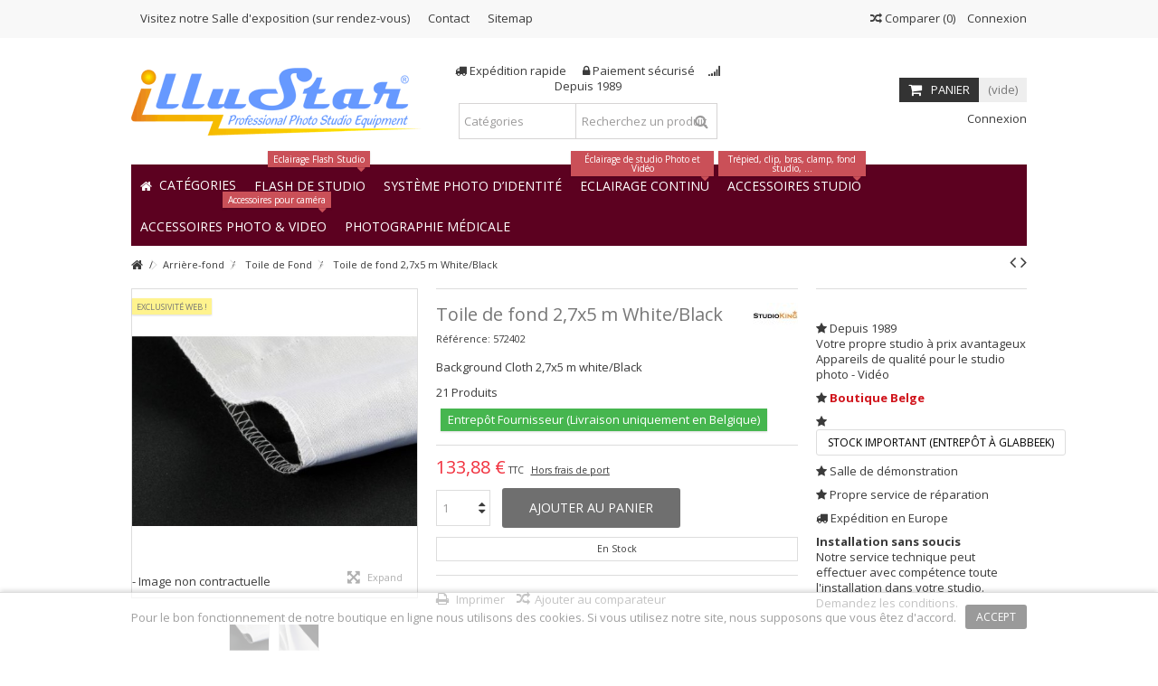

--- FILE ---
content_type: text/html; charset=utf-8
request_url: https://www.illustar.fr/toile-de-fond/2343-toile-de-fond-2-7x5-m-white-black-8718127068439.html
body_size: 27431
content:
<!DOCTYPE HTML>
<!--[if lt IE 7]> <html class="no-js lt-ie9 lt-ie8 lt-ie7" lang="fr-BE"><![endif]-->
<!--[if IE 7]><html class="no-js lt-ie9 lt-ie8 ie7" lang="fr-BE"><![endif]-->
<!--[if IE 8]><html class="no-js lt-ie9 ie8" lang="fr-BE"><![endif]-->
<!--[if gt IE 8]> <html class="no-js ie9" lang="fr-BE"><![endif]-->
<html lang="fr-BE">
	<head>
		<meta charset="utf-8" />
		<title>Toile de fond 2,7x5 m White/Black - illuStar.fr - GSL SA</title>
					<meta name="description" content="Background Cloth 2,7x5 m white/Black" />
						<meta name="generator" content="PrestaShop" />
		<meta name="robots" content="index,follow" />
		<meta name="viewport" content="initial-scale=1,user-scalable=no,maximum-scale=1,width=device-width">
		<meta name="apple-mobile-web-app-capable" content="yes" /> 
		<link rel="icon" type="image/vnd.microsoft.icon" href="/img/favicon-12.ico?1583499521" />
		<link rel="shortcut icon" type="image/x-icon" href="/img/favicon-12.ico?1583499521" />
														<link rel="stylesheet" href="https://www.illustar.fr/themes/warehouse/cache/v_508_f9fde93e35e811227075d17f430e2496_all.css" type="text/css" media="all" />
																<link rel="stylesheet" href="https://www.illustar.fr/themes/warehouse/cache/v_508_7594188f31029956b79080dad68c59f6_print.css" type="text/css" media="print" />
													<style type="text/css" class="slidersEverywhereStyle">


	.SEslider.promo {
		padding:0px 0px 0px 0px;
		width:100%;
			}

	.SEslider.promo .slidetitle {
		background:rgba(0, 0, 0, 0.5);
		color:#fff;
	}

	.SEslider.promo .slide_description {
		background:rgba(0, 0, 0, 0.5);
		color:#fff;
	}

	.SEslider.promo .se-next, .SEslider.promo .se-prev {
		background:rgba(0, 0, 0, 0.5);
		color:#fff;
	}

	.SEslider.promo .se-next:hover, .SEslider.promo .se-prev:hover {
		text-shadow:#fff;
	}
	
	.SEslider.promo .se-pager-item {
		border-color:rgba(0, 0, 0, 0.5);
	}
	
	.SEslider.promo .se-pager-item:hover {
		border-color:transparent;
		box-shadow:0 0 3px #fff;
	}
	
	.SEslider.promo .se-pager a {
		background-color:#0090f0;
	}
	
	.SEslider.promo .se-pager a.se-pager-link.active {
		background-color:#ffa500;
	}
	
	/** media queries **/

						 
			@media all and (max-width: 1199px) {
				.SEslider.promo {
					padding:0px 0px 0px 0px;
					width:100%;
									}
			}
					 
			@media all and (max-width: 989px) {
				.SEslider.promo {
					padding:0px 0px 0px 0px;
					width:100%;
									}
			}
			

	.SEslider.smallebanner {
		padding:0px 0px 0px 0px;
		width:100%;
			}

	.SEslider.smallebanner .slidetitle {
		background:rgba(0, 0, 0, 0.5);
		color:#fff;
	}

	.SEslider.smallebanner .slide_description {
		background:rgba(0, 0, 0, 0.5);
		color:#fff;
	}

	.SEslider.smallebanner .se-next, .SEslider.smallebanner .se-prev {
		background:rgba(0, 0, 0, 0.5);
		color:#fff;
	}

	.SEslider.smallebanner .se-next:hover, .SEslider.smallebanner .se-prev:hover {
		text-shadow:#fff;
	}
	
	.SEslider.smallebanner .se-pager-item {
		border-color:rgba(0, 0, 0, 0.5);
	}
	
	.SEslider.smallebanner .se-pager-item:hover {
		border-color:transparent;
		box-shadow:0 0 3px #fff;
	}
	
	.SEslider.smallebanner .se-pager a {
		background-color:#0090f0;
	}
	
	.SEslider.smallebanner .se-pager a.se-pager-link.active {
		background-color:#ffa500;
	}
	
	/** media queries **/

						 
			@media all and (max-width: 1199px) {
				.SEslider.smallebanner {
					padding:0px 0px 0px 0px;
					width:100%;
									}
			}
					 
			@media all and (max-width: 989px) {
				.SEslider.smallebanner {
					padding:0px 0px 0px 0px;
					width:100%;
									}
			}
			

	.SEslider.elfo {
		padding:0px 0px 0px 0px;
		width:100%;
											margin:0 auto;clear:both;						}

	.SEslider.elfo .slidetitle {
		background:rgba(0, 0, 0, 0.5);
		color:#fff;
	}

	.SEslider.elfo .slide_description {
		background:rgba(0, 0, 0, 0.5);
		color:#fff;
	}

	.SEslider.elfo .se-next, .SEslider.elfo .se-prev {
		background:rgba(0, 0, 0, 0.5);
		color:#fff;
	}

	.SEslider.elfo .se-next:hover, .SEslider.elfo .se-prev:hover {
		text-shadow:#fff;
	}
	
	.SEslider.elfo .se-pager-item {
		border-color:rgba(0, 0, 0, 0.5);
	}
	
	.SEslider.elfo .se-pager-item:hover {
		border-color:transparent;
		box-shadow:0 0 3px #fff;
	}
	
	.SEslider.elfo .se-pager a {
		background-color:#0090f0;
	}
	
	.SEslider.elfo .se-pager a.se-pager-link.active {
		background-color:#ffa500;
	}
	
	/** media queries **/

						 
			@media all and (max-width: 1199px) {
				.SEslider.elfo {
					padding:0px 0px 0px 0px;
					width:100%;
									}
			}
					 
			@media all and (max-width: 989px) {
				.SEslider.elfo {
					padding:0px 0px 0px 0px;
					width:100%;
									}
			}
			

	.SEslider.sidebanner {
		padding:0px 0px 0px 0px;
		width:100%;
			}

	.SEslider.sidebanner .slidetitle {
		background:rgba(0, 0, 0, 0.5);
		color:#fff;
	}

	.SEslider.sidebanner .slide_description {
		background:rgba(0, 0, 0, 0.5);
		color:#fff;
	}

	.SEslider.sidebanner .se-next, .SEslider.sidebanner .se-prev {
		background:rgba(0, 0, 0, 0.5);
		color:#fff;
	}

	.SEslider.sidebanner .se-next:hover, .SEslider.sidebanner .se-prev:hover {
		text-shadow:#fff;
	}
	
	.SEslider.sidebanner .se-pager-item {
		border-color:rgba(0, 0, 0, 0.5);
	}
	
	.SEslider.sidebanner .se-pager-item:hover {
		border-color:transparent;
		box-shadow:0 0 3px #fff;
	}
	
	.SEslider.sidebanner .se-pager a {
		background-color:#0090f0;
	}
	
	.SEslider.sidebanner .se-pager a.se-pager-link.active {
		background-color:#ffa500;
	}
	
	/** media queries **/

						 
			@media all and (max-width: 1199px) {
				.SEslider.sidebanner {
					padding:0px 0px 0px 0px;
					width:100%;
									}
			}
					 
			@media all and (max-width: 989px) {
				.SEslider.sidebanner {
					padding:0px 0px 0px 0px;
					width:100%;
									}
			}
			

	.SEslider.fotoshowroom {
		padding:0px 0px 0px 0px;
		width:100%;
			}

	.SEslider.fotoshowroom .slidetitle {
		background:rgba(0, 0, 0, 0.5);
		color:#fff;
	}

	.SEslider.fotoshowroom .slide_description {
		background:rgba(0, 0, 0, 0.5);
		color:#fff;
	}

	.SEslider.fotoshowroom .se-next, .SEslider.fotoshowroom .se-prev {
		background:rgba(0, 0, 0, 0.5);
		color:#fff;
	}

	.SEslider.fotoshowroom .se-next:hover, .SEslider.fotoshowroom .se-prev:hover {
		text-shadow:#fff;
	}
	
	.SEslider.fotoshowroom .se-pager-item {
		border-color:rgba(0, 0, 0, 0.5);
	}
	
	.SEslider.fotoshowroom .se-pager-item:hover {
		border-color:transparent;
		box-shadow:0 0 3px #fff;
	}
	
	.SEslider.fotoshowroom .se-pager a {
		background-color:#0090f0;
	}
	
	.SEslider.fotoshowroom .se-pager a.se-pager-link.active {
		background-color:#ffa500;
	}
	
	/** media queries **/

						 
			@media all and (max-width: 1199px) {
				.SEslider.fotoshowroom {
					padding:0px 0px 0px 0px;
					width:100%;
									}
			}
					 
			@media all and (max-width: 989px) {
				.SEslider.fotoshowroom {
					padding:0px 0px 0px 0px;
					width:100%;
									}
			}
			

	.SEslider.catpasfoto {
		padding:0px 0px 0px 0px;
		width:100%;
			}

	.SEslider.catpasfoto .slidetitle {
		background:rgba(0, 0, 0, 0.5);
		color:#fff;
	}

	.SEslider.catpasfoto .slide_description {
		background:rgba(0, 0, 0, 0.5);
		color:#fff;
	}

	.SEslider.catpasfoto .se-next, .SEslider.catpasfoto .se-prev {
		background:rgba(0, 0, 0, 0.5);
		color:#fff;
	}

	.SEslider.catpasfoto .se-next:hover, .SEslider.catpasfoto .se-prev:hover {
		text-shadow:#fff;
	}
	
	.SEslider.catpasfoto .se-pager-item {
		border-color:rgba(0, 0, 0, 0.5);
	}
	
	.SEslider.catpasfoto .se-pager-item:hover {
		border-color:transparent;
		box-shadow:0 0 3px #fff;
	}
	
	.SEslider.catpasfoto .se-pager a {
		background-color:#0090f0;
	}
	
	.SEslider.catpasfoto .se-pager a.se-pager-link.active {
		background-color:#ffa500;
	}
	
	/** media queries **/

						 
			@media all and (max-width: 1199px) {
				.SEslider.catpasfoto {
					padding:0px 0px 0px 0px;
					width:100%;
									}
			}
					 
			@media all and (max-width: 989px) {
				.SEslider.catpasfoto {
					padding:0px 0px 0px 0px;
					width:100%;
									}
			}
			


/** rtl **/


</style><link rel="canonical" href="https://www.illustar.fr/toile-de-fond/2343-toile-de-fond-2-7x5-m-white-black-8718127068439.html" />
    
    
    <link rel="alternate" hreflang="nl-BE" href="https://www.studioflash.be/nl/achtergronddoek/2343-achtergronddoek-2-7x5-m-wit-zwart-8718127068439.html"  />
<link rel="alternate" hreflang="fr-BE" href="https://www.studioflash.be/fr/toile-de-fond/2343-toile-de-fond-2-7x5-m-white-black-8718127068439.html"  />
<link rel="alternate" hreflang="nl" href="https://www.studioflash.eu/nl/achtergronddoek/2343-achtergronddoek-2-7x5-m-wit-zwart-8718127068439.html"  />
<link rel="alternate" hreflang="fr" href="https://www.studioflash.eu/fr/toile-de-fond/2343-toile-de-fond-2-7x5-m-white-black-8718127068439.html"  />
<link rel="alternate" hreflang="fr-FR" href="https://www.studioflash.fr/toile-de-fond/2343-toile-de-fond-2-7x5-m-white-black-8718127068439.html"  />
<link rel="alternate" hreflang="nl" href="https://www.illustar.eu/nl/achtergronddoek/2343-achtergronddoek-2-7x5-m-wit-zwart-8718127068439.html"  />
<link rel="alternate" hreflang="fr" href="https://www.illustar.eu/fr/toile-de-fond/2343-toile-de-fond-2-7x5-m-white-black-8718127068439.html"  />
<link rel="alternate" hreflang="fr-FR" href="https://www.illustar.fr/toile-de-fond/2343-toile-de-fond-2-7x5-m-white-black-8718127068439.html"  />
<link rel="alternate" hreflang="nl-NL" href="https://www.illustar.nl/achtergronddoek/2343-achtergronddoek-2-7x5-m-wit-zwart-8718127068439.html"  />



					
					
<script type="text/javascript" src="/modules/eicaptcha//views/js/eicaptcha-modules.js"></script>

									<link rel="stylesheet" href="https://fonts.googleapis.com/css?family=Open+Sans:400,700" type="text/css" media="all" />
					
		<!--[if lt IE 9]>
		
<script src="https://oss.maxcdn.com/libs/html5shiv/3.7.0/html5shiv.js"></script>
		
<script src="https://oss.maxcdn.com/libs/respond.js/1.3.0/respond.min.js"></script>
		<![endif]-->
		<!--[if lte IE 9]>
		
		
<script src="https://www.illustar.fr/themes/warehouse/js/flexibility.js"></script>

		<![endif]-->
		<meta property="og:title" content="Toile de fond 2,7x5 m White/Black - illuStar.fr - GSL SA"/>
		<meta property="og:url" content="https://www.illustar.fr/toile-de-fond/2343-toile-de-fond-2-7x5-m-white-black-8718127068439.html"/>
		<meta property="og:site_name" content="illuStar.fr - GSL SA"/>
		
		<meta property="og:description" content="Background Cloth 2,7x5 m white/Black">
				<meta property="og:type" content="product">
				<meta property="og:image" content="https://www.illustar.fr/7176-large_default/toile-de-fond-2-7x5-m-white-black.jpg">					</head>
	<body id="product" class="not-index product product-2343 product-toile-de-fond-2-7x5-m-white-black category-38 category-toile-de-fond hide-left-column hide-right-column  lang_fr   	 ">
			
		<div id="page">
		<div class="header-container">
			<header id="header">
		
			
						<div class="banner">
					<div class="container">
						<div class="row">
							
						</div>
					</div>
				</div>
									<div class="nav">
					<div class="container">
						<div class="row">
							<nav>
								<!-- Block header links module -->
<ul id="header_links" class="clearfix">

    			 
			<li><a href="index.php?id_cms=4&amp;controller=cms">Visitez notre Salle d&#039;exposition (sur rendez-vous)</a></li>
			    
    	<li id="header_link_contact"><a href="https://www.illustar.fr/contact" title="Contact">Contact</a></li>	<li id="header_link_sitemap"><a href="https://www.illustar.fr/sitemap" title="Sitemap">Sitemap</a></li>    </ul>
<!-- /Block header links module -->
<!-- Block languages module -->
<!-- /Block languages module -->
<!-- Block user information module NAV  -->
<div class="header_user_info_nav">
			<a class="login" href="https://www.illustar.fr/my-account" rel="nofollow" title="Login to your customer account">
			<i class="icon-signin"></i> Connexion
		</a>
	</div>
<!-- /Block usmodule NAV -->
									<form method="post" action="//www.illustar.fr/index.php?controller=products-comparison" class="compare-form">
		<button type="submit" class="bt_compare" disabled="disabled">
			<span><i class="icon-random"></i> Comparer <span class="rtlhidden">(<span class="total-compare-val">0</span>)</span></span>
		</button>
		<input type="hidden" name="compare_product_count" class="compare_product_count" value="0" />
		<input type="hidden" name="compare_product_list" class="compare_product_list" value="" />
	</form>
							
		
																</nav>
						</div>
					</div>
				</div>
								<div>
					<div class="container container-header">
														<div id="desktop-header" class="desktop-header">
									<div class="row">
						<div id="header_logo" class="col-xs-12 col-sm-4 ">

							<a href="https://www.illustar.fr/" title="illuStar.fr - GSL SA">
								<img class="logo img-responsive replace-2xlogo" src="https://www.illustar.fr/img/logo-12.jpg"   width="321" height="75" alt="illuStar.fr - GSL SA" />
							</a>
						</div>
	
						
	<!-- Block search module TOP -->
	<div id="search_block_top_content" class="col-xs-12 col-sm-4 ">
	<div class="iqitsearch-inner">
	<p style="text-align:center;"><em class="icon icon-truck"> </em> Expédition rapide      <em class="icon icon-lock"> </em> Paiement sécurisé     <em class="icon icon-signal"></em> Depuis 1989</p>
	
		<div id="search_block_top" class="search_block_top issearchcontent iqit-search" >
		<form method="get" action="//www.illustar.fr/search" id="searchbox">
			<input type="hidden" name="controller" value="search" />
			<input type="hidden" name="orderby" value="position" />
			<input type="hidden" name="orderway" value="desc" />

			<div class="search_query_container search-w-selector">
						<div class="search-cat-selector"><select class="form-control search-cat-select" name="search_query_cat">
			<option value="0">Catégories</option>
								
<option value="7">
	 Eclairage Flash Studio
</option>
									
<option value="15">
	- -  Flash de Studio (Monobloc)
</option>
									
<option value="16">
	- -  KIT Flash de Studio
</option>
									
<option value="19">
	- -  Flash esclave &amp; Accessoires
</option>
									
<option value="17">
	- -  Déclencheur pour Flash de Studio
</option>
									
<option value="66">
	- -  Adapteur
</option>
													
<option value="115">
	 Système photo d’identité, Badge d&#039;identification
</option>
									
<option value="114">
	- -  Options Système de photos d&#039;identité
</option>
									
<option value="18">
	- -  Studio pour photo d’identité numérique
</option>
													
<option value="8">
	 Eclairage Continu Photo - Video
</option>
									
<option value="21">
	- -  Eclairage LED pour caméra
</option>
									
<option value="22">
	- -  Eclairage LED pour Studio
</option>
									
<option value="71">
	- -  Éclairage pour productions télévisuelles et cinématographiques - DMX
</option>
									
<option value="72">
	- -  Support de lampe
</option>
									
<option value="73">
	- -  Lampes fluorescentes et LED lumière du jour
</option>
									
<option value="74">
	- -  Kit éclairage continu studio - fluorescente
</option>
									
<option value="78">
	- -  360 degrés Photographie
</option>
									
<option value="111">
	- -  Anneaux lumineux
</option>
													
<option value="9">
	 Modificateurs de lumière
</option>
									
<option value="24">
	- -  Boîte à lumière (softbox)
</option>
									
<option value="25">
	- -  Réflecteur - Snoot - Coupe-flux
</option>
									
<option value="67">
	- -  Accessoires pour Modificateurs de lumière
</option>
									
<option value="26">
	- -  Parapluie
</option>
									
<option value="65">
	- -  Bague adapteur
</option>
													
<option value="10">
	 Accessoires studio
</option>
									
<option value="27">
	- -  Trépied Lumière
</option>
									
<option value="28">
	- -  Girafe
</option>
									
<option value="29">
	- -  Système Rails et suspensions
</option>
									
<option value="68">
	- -  Ventilateur de studio
</option>
									
<option value="33">
	- -  Boîte &amp; Table de prise de vue
</option>
									
<option value="34">
	- -  Panneau réflecteur
</option>
									
<option value="30">
	- -  Accessoires divers
</option>
									
<option value="35">
	- -  Sac portable
</option>
									
<option value="32">
	- -  Alimentation portable
</option>
													
<option value="11">
	 Arrière-fond
</option>
									
<option value="37">
	- -  Support pour arrière-fond
</option>
									
<option value="39">
	- -  Support pour arrière-fond - Motorisé
</option>
									
<option value="38">
	- -  Toile de Fond
</option>
									
<option value="40">
	- -  Fond Pliable
</option>
									
<option value="41">
	- -  Papier de Fond - Rouleau
</option>
									
<option value="42">
	- -  Poly-Canvas de fond - Rouleau
</option>
									
<option value="80">
	- -  Vinyl de fond - Rouleau
</option>
									
<option value="43">
	- -  Fond PVC
</option>
													
<option value="13">
	 Accessoires Photo &amp; Video
</option>
									
<option value="12">
	- -  Strobist
</option>
									
<option value="86">
	- -  Flash cobra
</option>
									
<option value="45">
	- -  DSLR Video Trépied épaule (Rig) et Stabilisateur
</option>
									
<option value="44">
	- -  Crane - Slider
</option>
									
<option value="46">
	- -  Trépied pour appareil photo et vidéo
</option>
									
<option value="75">
	- -  Imprimante photo et accessoires
</option>
									
<option value="36">
	- -  Calibrage des couleurs
</option>
									
<option value="82">
	- -  Télécommande appareil photo
</option>
									
<option value="48">
	- -  CCD &amp; Objectif nettoyage
</option>
									
<option value="91">
	- -  Smartphone Accessoires
</option>
									
<option value="93">
	- -  Supports de caméra
</option>
									
<option value="83">
	- -  Adaptateur griffe porte-accessoires
</option>
									
<option value="84">
	- -  Diverse Accessoires
</option>
													
<option value="97">
	 Promo &amp; Specials
</option>
									
<option value="101">
	- -  Promotions du moment
</option>
									
<option value="110">
	- -  Produits recommandés 
</option>
													
<option value="56">
	 Batteries, Chargeurs, Alimentations
</option>
									
<option value="98">
	- -  Adapteur secteur
</option>
									
<option value="99">
	- -  Batterie rechargeable + Chargeur
</option>
													
<option value="14">
	 Lampes &amp; Tubes flash &amp; Pièces détachées
</option>
									
<option value="50">
	- -  Tube Flash
</option>
									
<option value="49">
	- -  Lampe pilote &amp; Halogène
</option>
									
<option value="51">
	- -  Lampe fluorescente et LED
</option>
									
<option value="52">
	- -  Câbles
</option>
									
<option value="54">
	- -  Boîte à lumière
</option>
									
<option value="55">
	- -  Fusibles
</option>
									
<option value="53">
	- -  Condensateur Photoflash
</option>
									
<option value="57">
	- -  Divers
</option>
													
<option value="70">
	 Divers
</option>
									
<option value="69">
	- -  Fin de vie (FDV)
</option>
											</select></div>
						<input class="search_query form-control" type="text" id="search_query_top" name="search_query" placeholder="Recherchez un produit" value="" />
			
			<button type="submit" name="submit_search" class="button-search">
				<span>Recherchez un produit</span>
			</button>
			</div>
		</form>

	</div>
		
		 </div></div>

	


	<!-- /Block search module TOP -->
<!-- MODULE Block cart -->
<div id="shopping_cart_container" class="col-xs-12 col-sm-4 clearfix">
	<div class="shopping_cart">
		<a href="https://www.illustar.fr/quick-order" title="Voir mon panier" rel="nofollow">
			<span class="cart_name">Panier</span><div class="more_info">
			<span class="ajax_cart_quantity unvisible">0</span>
			<span class="ajax_cart_product_txt unvisible">Produit:</span>
			<span class="ajax_cart_product_txt_s unvisible">Produits:</span>
			<span class="ajax_cart_total unvisible">
							</span>
			<span class="ajax_cart_no_product">(vide)</span>
					</div>
		</a>
					<div class="cart_block block exclusive">
				<div class="block_content">
					<!-- block list of products -->
					<div class="cart_block_list">
												<p class="cart_block_no_products">
							Aucun produit
						</p>
																		<div class="cart-prices">
							<div class="cart-prices-line first-line">
								<span class="price cart_block_shipping_cost ajax_cart_shipping_cost unvisible">
																			 À définir																	</span>
								<span class="unvisible">
									Livraison
								</span>
							</div>
																						<div class="cart-prices-line">
									<span class="price cart_block_tax_cost ajax_cart_tax_cost">0,00 €</span>
									<span>Taxes</span>
								</div>
														<div class="cart-prices-line last-line">
								<span class="price cart_block_total ajax_block_cart_total">0,00 €</span>
								<span>Total</span>
							</div>
															<p>
																	Les prix sont TTC
																</p>
													</div>
						<p class="cart-buttons">
							<a id="button_order_cart" class="btn btn-default button button-medium" href="https://www.illustar.fr/quick-order" title="Commander" rel="nofollow">
								<span>
									Commander<i class="icon-chevron-right right"></i>
								</span>
							</a>
						</p>
					</div>
				</div>
			</div><!-- .cart_block -->
			</div>
</div>

	<div id="layer_cart">
		
			<div class="layer_cart_title col-xs-12">
				<h5>
					<i class="icon-check"></i> Produit ajouté au panier avec succès
				</h5>
			</div>
			<div class="clearfix" >
			<div class="layer_cart_product col-xs-12 col-md-6">
				<span class="cross" title="Fermer la fenêtre"></span>
				
				<div class="product-image-container layer_cart_img">
				</div>
				<div class="layer_cart_product_info">
					<span id="layer_cart_product_title" class="product-name"></span>
					<span id="layer_cart_product_attributes"></span>
					<div>
						Quantité
						<span id="layer_cart_product_quantity"></span>
					</div>
					<div>
						<strong>Total
						<span id="layer_cart_product_price"></span></strong>
					</div>
				</div>
			</div>
			<div class="layer_cart_cart col-xs-12 col-md-6">
				<h5 class="overall_cart_title">
					<!-- Plural Case [both cases are needed because page may be updated in Javascript] -->
					<span class="ajax_cart_product_txt_s  unvisible">
						Il y a <span class="ajax_cart_quantity">0</span> produits dans votre panier.
					</span>
					<!-- Singular Case [both cases are needed because page may be updated in Javascript] -->
					<span class="ajax_cart_product_txt ">
						Il y a 1 produit dans votre panier.
					</span>
				</h5>
	
				<div class="layer_cart_row">
				Total produits
																					TTC
																		<span class="ajax_block_products_total">
											</span>
				</div>
	
								<div class="layer_cart_row ajax_shipping-container">
					<strong class="dark unvisible">
						Frais de port&nbsp;TTC					</strong>
					<span class="ajax_cart_shipping_cost unvisible">
													 À définir											</span>
				</div>
									<div class="layer_cart_row">
					Taxes:
						<span class="price cart_block_tax_cost ajax_cart_tax_cost">0,00 €</span>
					</div>
								<div class="layer_cart_row">	
					<strong>
			Total
																					TTC
																		<span class="ajax_block_cart_total">
										</span>
					</strong>
				</div>
			</div>
		</div>
					<div class="button-container clearfix">	
						<div class="pull-right">
					<span class="continue btn btn-default" title="Continuer mes achats">
						<span>
							<i class="icon-chevron-left left"></i> Continuer mes achats
						</span>
					</span>
					<a class="btn btn-default button button-medium"	href="https://www.illustar.fr/quick-order" title="Commander" rel="nofollow">
						<span>
							Commander <i class="icon-chevron-right right"></i>
						</span>
					</a>
				</div>
				</div>
		<div class="crossseling"></div>
	</div> <!-- #layer_cart -->
	<div class="layer_cart_overlay"></div>
<!-- /MODULE Block cart --><div class="header_user_info col-xs-12 col-sm-4">
			<a class="login" href="https://www.illustar.fr/my-account" rel="nofollow" title="Identifiez-vous">
			<i class="icon-signin"></i> Connexion
		</a>
	</div>


						

	<div  class="iqitmegamenu-wrapper col-xs-12 cbp-hor-width-1  clearfix">
		<div id="iqitmegamenu-horizontal" class="iqitmegamenu  cbp-sticky-transparent" role="navigation">
			<div class="container">
				
				
				 
				
				<nav id="cbp-hrmenu" class="cbp-hrmenu cbp-horizontal cbp-hrsub-narrow   cbp-fade-slide-bottom    cbp-submenu-notarrowed  cbp-submenu-notarrowed  ">
					<ul>
												<li class="cbp-hrmenu-tab cbp-hrmenu-tab-1 ">
	<a href="https://www.illustar.fr/" >								

								<span class="cbp-tab-title"> <i class="icon-home cbp-mainlink-icon"></i>
								Catégories <i class="icon-angle-down cbp-submenu-aindicator"></i></span>
															<span class="cbp-triangle-container"><span class="cbp-triangle-top"></span><span class="cbp-triangle-top-back"></span></span>						</a>
														<div class="cbp-hrsub col-xs-12">
								<div class="cbp-hrsub-inner">
																		
																																

		<div class="row menu_row menu-element  first_rows menu-element-id-1">
					

			

			

									

			<div  class="col-xs-3 cbp-menu-column cbp-menu-element menu-element-id-2 " >
			<div class="cbp-menu-column-inner">
						
				
				


				

								
					
													<div class="row cbp-categories-row">
																									<div class="col-xs-12">
										<a href="https://www.illustar.fr/7-eclairage-flash-studio" class="cbp-column-title cbp-category-title">Eclairage Flash Studio</a>
										

<ul class="cbp-links cbp-category-tree">
	<li   >
	<div class="cbp-category-link-w">
	<a href="https://www.illustar.fr/15-flash-de-studio-monobloc">Flash de Studio (Monobloc)</a>
		</div>		
	</li>  
	           
	<li   >
	<div class="cbp-category-link-w">
	<a href="https://www.illustar.fr/16-flash-de-studio-kits">KIT Flash de Studio</a>
		</div>		
	</li>  
	           
	<li   >
	<div class="cbp-category-link-w">
	<a href="https://www.illustar.fr/19-flash-esclave-accessoires">Flash esclave & Accessoires</a>
		</div>		
	</li>  
	           
	<li   >
	<div class="cbp-category-link-w">
	<a href="https://www.illustar.fr/17-declencheur-pour-flash-de-studio">Déclencheur pour Flash de Studio</a>
		</div>		
	</li>  
	           
	<li   >
	<div class="cbp-category-link-w">
	<a href="https://www.illustar.fr/66-adapteur">Adapteur</a>
		</div>		
	</li>  
	           
</ul>
									</div>
																																		<div class="col-xs-12">
										<a href="https://www.illustar.fr/18-studio-pour-photo-didentite-numerique" class="cbp-column-title cbp-category-title">Studio pour photo d’identité numérique</a>
																			</div>
																								</div>

											
				
			

			

			

						</div>		</div>
						

			<div  class="col-xs-3 cbp-menu-column cbp-menu-element menu-element-id-3 " >
			<div class="cbp-menu-column-inner">
						
				
				


				

								
					
													<div class="row cbp-categories-row">
																									<div class="col-xs-12">
										<a href="https://www.illustar.fr/8-eclairage-continu-photo-video" class="cbp-column-title cbp-category-title">Eclairage Continu Photo - Video</a>
										

<ul class="cbp-links cbp-category-tree">
	<li   >
	<div class="cbp-category-link-w">
	<a href="https://www.illustar.fr/21-eclairage-led-pour-camera">Eclairage LED pour caméra</a>
		</div>		
	</li>  
	           
	<li   >
	<div class="cbp-category-link-w">
	<a href="https://www.illustar.fr/22-eclairage-led-pour-studio">Eclairage LED pour Studio</a>
		</div>		
	</li>  
	           
	<li   >
	<div class="cbp-category-link-w">
	<a href="https://www.illustar.fr/71-eclairage-pour-productions-televisuelles-et-cinematographiques-dmx">Éclairage pour productions télévisuelles et cinématographiques - DMX</a>
		</div>		
	</li>  
	           
	<li   >
	<div class="cbp-category-link-w">
	<a href="https://www.illustar.fr/72-support-de-lampe">Support de lampe</a>
		</div>		
	</li>  
	           
	<li   >
	<div class="cbp-category-link-w">
	<a href="https://www.illustar.fr/73-lampes-led-fluorescentes-lumiere-du-jour">Lampes fluorescentes et LED lumière du jour</a>
		</div>		
	</li>  
	           
	<li   >
	<div class="cbp-category-link-w">
	<a href="https://www.illustar.fr/74-lampes-fluorescentes-lumiere-du-jour-kits">Kit éclairage continu studio - fluorescente</a>
		</div>		
	</li>  
	           
	<li   >
	<div class="cbp-category-link-w">
	<a href="https://www.illustar.fr/78-360-degres-photographie">360 degrés Photographie</a>
		</div>		
	</li>  
	           
	<li   >
	<div class="cbp-category-link-w">
	<a href="https://www.illustar.fr/111-anneaux-lumineux">Anneaux lumineux</a>
		</div>		
	</li>  
	           
</ul>
									</div>
																								</div>

											
				
			

			

			

						</div>		</div>
						

			<div  class="col-xs-3 cbp-menu-column cbp-menu-element menu-element-id-4 " >
			<div class="cbp-menu-column-inner">
						
				
				


				

								
					
													<div class="row cbp-categories-row">
																									<div class="col-xs-12">
										<a href="https://www.illustar.fr/9-modificateurs-de-lumiere" class="cbp-column-title cbp-category-title">Modificateurs de lumière</a>
										

<ul class="cbp-links cbp-category-tree">
	<li   >
	<div class="cbp-category-link-w">
	<a href="https://www.illustar.fr/24-boite-a-lumiere-softbox">Boîte à lumière (softbox)</a>
		</div>		
	</li>  
	           
	<li   >
	<div class="cbp-category-link-w">
	<a href="https://www.illustar.fr/25-reflecteur-snoot-coupe-flux">Réflecteur - Snoot - Coupe-flux</a>
		</div>		
	</li>  
	           
	<li   >
	<div class="cbp-category-link-w">
	<a href="https://www.illustar.fr/67-accessoires-pour-modificateurs-de-lumiere">Accessoires pour Modificateurs de lumière</a>
		</div>		
	</li>  
	           
	<li   >
	<div class="cbp-category-link-w">
	<a href="https://www.illustar.fr/26-parapluie">Parapluie</a>
		</div>		
	</li>  
	           
	<li   >
	<div class="cbp-category-link-w">
	<a href="https://www.illustar.fr/65-bague-adapteur">Bague adapteur</a>
		</div>		
	</li>  
	           
</ul>
									</div>
																								</div>

											
				
			

			

			

						</div>		</div>
						

			<div  class="col-xs-3 cbp-menu-column cbp-menu-element menu-element-id-5 " >
			<div class="cbp-menu-column-inner">
						
				
				


				

								
					
													<div class="row cbp-categories-row">
																									<div class="col-xs-12">
										<a href="https://www.illustar.fr/10-accessoires-studio" class="cbp-column-title cbp-category-title">Accessoires studio</a>
										

<ul class="cbp-links cbp-category-tree">
	<li   >
	<div class="cbp-category-link-w">
	<a href="https://www.illustar.fr/27-trepied-lumiere">Trépied Lumière</a>
		</div>		
	</li>  
	           
	<li   >
	<div class="cbp-category-link-w">
	<a href="https://www.illustar.fr/28-girafe">Girafe</a>
		</div>		
	</li>  
	           
	<li   >
	<div class="cbp-category-link-w">
	<a href="https://www.illustar.fr/29-systeme-rails-et-suspensions">Système Rails et suspensions</a>
		</div>		
	</li>  
	           
	<li   >
	<div class="cbp-category-link-w">
	<a href="https://www.illustar.fr/68-ventilateur-de-studio">Ventilateur de studio</a>
		</div>		
	</li>  
	           
	<li   >
	<div class="cbp-category-link-w">
	<a href="https://www.illustar.fr/33-boite-table-de-prise-de-vue">Boîte & Table de prise de vue</a>
		</div>		
	</li>  
	           
	<li   >
	<div class="cbp-category-link-w">
	<a href="https://www.illustar.fr/34-panneau-reflecteur">Panneau réflecteur</a>
		</div>		
	</li>  
	           
	<li   >
	<div class="cbp-category-link-w">
	<a href="https://www.illustar.fr/30-accessoires-divers">Accessoires divers</a>
		</div>		
	</li>  
	           
	<li   >
	<div class="cbp-category-link-w">
	<a href="https://www.illustar.fr/35-sac-portable">Sac portable</a>
		</div>		
	</li>  
	           
	<li   >
	<div class="cbp-category-link-w">
	<a href="https://www.illustar.fr/32-alimentation-portable">Alimentation portable</a>
		</div>		
	</li>  
	           
</ul>
									</div>
																								</div>

											
				
			

			

			

						</div>		</div>
						

			<div  class="col-xs-3 cbp-menu-column cbp-menu-element menu-element-id-7 " >
			<div class="cbp-menu-column-inner">
						
				
				


				

								
					
													<div class="row cbp-categories-row">
																									<div class="col-xs-12">
										<a href="https://www.illustar.fr/11-arriere-fond" class="cbp-column-title cbp-category-title">Arrière-fond</a>
										

<ul class="cbp-links cbp-category-tree">
	<li   >
	<div class="cbp-category-link-w">
	<a href="https://www.illustar.fr/37-support-pour-arriere-fond">Support pour arrière-fond</a>
		</div>		
	</li>  
	           
	<li   >
	<div class="cbp-category-link-w">
	<a href="https://www.illustar.fr/39-support-pour-arriere-fond-motorise">Support pour arrière-fond - Motorisé</a>
		</div>		
	</li>  
	           
	<li   >
	<div class="cbp-category-link-w">
	<a href="https://www.illustar.fr/38-toile-de-fond">Toile de Fond</a>
		</div>		
	</li>  
	           
	<li   >
	<div class="cbp-category-link-w">
	<a href="https://www.illustar.fr/40-fond-pliable">Fond Pliable</a>
		</div>		
	</li>  
	           
	<li   >
	<div class="cbp-category-link-w">
	<a href="https://www.illustar.fr/41-papier-de-fond-rouleau">Papier de Fond - Rouleau</a>
		</div>		
	</li>  
	           
	<li   >
	<div class="cbp-category-link-w">
	<a href="https://www.illustar.fr/42-poly-canvas-de-fond-rouleau">Poly-Canvas de fond - Rouleau</a>
		</div>		
	</li>  
	           
	<li   >
	<div class="cbp-category-link-w">
	<a href="https://www.illustar.fr/80-vinyl-de-fond-rouleau">Vinyl de fond - Rouleau</a>
		</div>		
	</li>  
	           
	<li   >
	<div class="cbp-category-link-w">
	<a href="https://www.illustar.fr/43-fond-pvc">Fond PVC</a>
		</div>		
	</li>  
	           
</ul>
									</div>
																								</div>

											
				
			

			

			

						</div>		</div>
						

			<div  class="col-xs-3 cbp-menu-column cbp-menu-element menu-element-id-8 " >
			<div class="cbp-menu-column-inner">
						
				
				


				

								
					
													<div class="row cbp-categories-row">
																									<div class="col-xs-12">
										<a href="https://www.illustar.fr/13-accessoires-photo-video" class="cbp-column-title cbp-category-title">Accessoires Photo & Video</a>
										

<ul class="cbp-links cbp-category-tree">
	<li   >
	<div class="cbp-category-link-w">
	<a href="https://www.illustar.fr/12-strobist">Strobist</a>
		</div>		
	</li>  
	           
	<li   >
	<div class="cbp-category-link-w">
	<a href="https://www.illustar.fr/86-flash-cobra">Flash cobra</a>
		</div>		
	</li>  
	           
	<li   >
	<div class="cbp-category-link-w">
	<a href="https://www.illustar.fr/45-dslr-video-trepied-epaule-rig-et-stabilisateur">DSLR Video Trépied épaule (Rig) et Stabilisateur</a>
		</div>		
	</li>  
	           
	<li   >
	<div class="cbp-category-link-w">
	<a href="https://www.illustar.fr/44-crane-slider">Crane - Slider</a>
		</div>		
	</li>  
	           
	<li   >
	<div class="cbp-category-link-w">
	<a href="https://www.illustar.fr/46-trepied-pour-appareil-photo-et-video">Trépied pour appareil photo et vidéo</a>
		</div>		
	</li>  
	           
	<li   >
	<div class="cbp-category-link-w">
	<a href="https://www.illustar.fr/75-imprimante-photo-et-accessoires">Imprimante photo et accessoires</a>
		</div>		
	</li>  
	           
	<li   >
	<div class="cbp-category-link-w">
	<a href="https://www.illustar.fr/36-calibrage-des-couleurs">Calibrage des couleurs</a>
		</div>		
	</li>  
	           
	<li   >
	<div class="cbp-category-link-w">
	<a href="https://www.illustar.fr/82-telecommande-appareil-photo">Télécommande appareil photo</a>
		</div>		
	</li>  
	           
	<li   >
	<div class="cbp-category-link-w">
	<a href="https://www.illustar.fr/48-ccd-objectif-nettoyage">CCD & Objectif nettoyage</a>
		</div>		
	</li>  
	           
	<li   >
	<div class="cbp-category-link-w">
	<a href="https://www.illustar.fr/91-smartphone-accessoires">Smartphone Accessoires</a>
		</div>		
	</li>  
	           
	<li   >
	<div class="cbp-category-link-w">
	<a href="https://www.illustar.fr/93-supports-de-camera">Supports de caméra</a>
		</div>		
	</li>  
	           
	<li   >
	<div class="cbp-category-link-w">
	<a href="https://www.illustar.fr/83-adaptateur-griffe-porte-accessoires">Adaptateur griffe porte-accessoires</a>
		</div>		
	</li>  
	           
	<li   >
	<div class="cbp-category-link-w">
	<a href="https://www.illustar.fr/84-diverse-accessoires">Diverse Accessoires</a>
		</div>		
	</li>  
	           
</ul>
									</div>
																								</div>

											
				
			

			

			

						</div>		</div>
						

			<div  class="col-xs-3 cbp-menu-column cbp-menu-element menu-element-id-9 " >
			<div class="cbp-menu-column-inner">
						
				
				


				

								
					
													<div class="row cbp-categories-row">
																									<div class="col-xs-12">
										<a href="https://www.illustar.fr/14-lampes-tubes-flash-pieces-detachees" class="cbp-column-title cbp-category-title">Lampes & Tubes flash & Pièces détachées</a>
										

<ul class="cbp-links cbp-category-tree">
	<li   >
	<div class="cbp-category-link-w">
	<a href="https://www.illustar.fr/50-tube-flash">Tube Flash</a>
		</div>		
	</li>  
	           
	<li   class="cbp-hrsub-haslevel2"  >
	<div class="cbp-category-link-w">
	<a href="https://www.illustar.fr/49-lampe-pilote-halogene">Lampe pilote & Halogène</a>
				

<ul class="cbp-hrsub-level2">
	<li   >
	<div class="cbp-category-link-w">
	<a href="https://www.illustar.fr/59-e27-douille">E27 douille - Lampe pilote</a>
		</div>		
	</li>  
	           
	<li   >
	<div class="cbp-category-link-w">
	<a href="https://www.illustar.fr/60-e14-douille">E14 douille - Lampe pilote</a>
		</div>		
	</li>  
	           
	<li   >
	<div class="cbp-category-link-w">
	<a href="https://www.illustar.fr/58-gx635-douille">GX6.35 douille - Lampe pilote</a>
		</div>		
	</li>  
	           
	<li   >
	<div class="cbp-category-link-w">
	<a href="https://www.illustar.fr/61-gu10-douille">GU10 douille - Lampe pilote</a>
		</div>		
	</li>  
	           
	<li   >
	<div class="cbp-category-link-w">
	<a href="https://www.illustar.fr/95-diverse-reservelampen-halogeen">Diverse reservelampen Halogeen</a>
		</div>		
	</li>  
	           
</ul>
		</div>		
	</li>  
	           
	<li   >
	<div class="cbp-category-link-w">
	<a href="https://www.illustar.fr/51-lampe-fluorescente-led-lumiere-du-jour">Lampe fluorescente et LED</a>
		</div>		
	</li>  
	           
	<li   >
	<div class="cbp-category-link-w">
	<a href="https://www.illustar.fr/52-cables">Câbles</a>
		</div>		
	</li>  
	           
	<li   >
	<div class="cbp-category-link-w">
	<a href="https://www.illustar.fr/54-boite-a-lumiere">Boîte à lumière</a>
		</div>		
	</li>  
	           
	<li   >
	<div class="cbp-category-link-w">
	<a href="https://www.illustar.fr/55-fusibles">Fusibles</a>
		</div>		
	</li>  
	           
	<li   >
	<div class="cbp-category-link-w">
	<a href="https://www.illustar.fr/53-condensateur-photoflash">Condensateur Photoflash</a>
		</div>		
	</li>  
	           
	<li   >
	<div class="cbp-category-link-w">
	<a href="https://www.illustar.fr/57-divers">Divers</a>
		</div>		
	</li>  
	           
</ul>
									</div>
																								</div>

											
				
			

			

			

						</div>		</div>
						

			<div  class="col-xs-3 cbp-menu-column cbp-menu-element menu-element-id-10 " >
			<div class="cbp-menu-column-inner">
						
				
				


				

								
					
													<div class="row cbp-categories-row">
																									<div class="col-xs-12">
										<a href="https://www.illustar.fr/56-batteries" class="cbp-column-title cbp-category-title">Batteries, Chargeurs, Alimentations</a>
										

<ul class="cbp-links cbp-category-tree">
	<li   >
	<div class="cbp-category-link-w">
	<a href="https://www.illustar.fr/98-adapteur-secteur">Adapteur secteur</a>
		</div>		
	</li>  
	           
	<li   >
	<div class="cbp-category-link-w">
	<a href="https://www.illustar.fr/99-batterie-rechargeable-chargeur">Batterie rechargeable + Chargeur</a>
		</div>		
	</li>  
	           
</ul>
									</div>
																								</div>

											
				
			

			

			

						</div>		</div>
						

			<div  class="col-xs-3 cbp-menu-column cbp-menu-element menu-element-id-14 " >
			<div class="cbp-menu-column-inner">
						
				
				


				

								
					
													<div class="row cbp-categories-row">
																															</div>

											
				
			

			

			

						</div>		</div>
						

			<div  class="col-xs-3 cbp-menu-column cbp-menu-element menu-element-id-11 " >
			<div class="cbp-menu-column-inner">
						
				
				


				

								
					
													<div class="row cbp-categories-row">
																									<div class="col-xs-12">
										<a href="https://www.illustar.fr/97-promo-specials" class="cbp-column-title cbp-category-title">Promo & Specials</a>
										

<ul class="cbp-links cbp-category-tree">
	<li   >
	<div class="cbp-category-link-w">
	<a href="https://www.illustar.fr/101-promotions-du-moment">Promotions du moment</a>
		</div>		
	</li>  
	           
	<li   >
	<div class="cbp-category-link-w">
	<a href="https://www.illustar.fr/110-produits-recommandes">Produits recommandés </a>
		</div>		
	</li>  
	           
</ul>
									</div>
																								</div>

											
				
			

			

			

						</div>		</div>
						

			<div  class="col-xs-3 cbp-menu-column cbp-menu-element menu-element-id-12 " >
			<div class="cbp-menu-column-inner">
						
				
				


				

								
					
													<div class="row cbp-categories-row">
																									<div class="col-xs-12">
										<a href="https://www.illustar.fr/69-fin-de-vie-fdv" class="cbp-column-title cbp-category-title">Fin de vie (FDV)</a>
																			</div>
																								</div>

											
				
			

			

			

						</div>		</div>
											</div>
               
																					
																										</div>
							</div>
													</li>
												<li class="cbp-hrmenu-tab cbp-hrmenu-tab-3 ">
	<a href="https://www.illustar.fr/7-eclairage-flash-studio" >								

								<span class="cbp-tab-title">
								Flash de Studio <i class="icon-angle-down cbp-submenu-aindicator"></i></span>
								<span class="label cbp-legend cbp-legend-main"> Eclairage Flash Studio
								<span class="cbp-legend-arrow"></span></span>							<span class="cbp-triangle-container"><span class="cbp-triangle-top"></span><span class="cbp-triangle-top-back"></span></span>						</a>
														<div class="cbp-hrsub col-xs-12">
								<div class="cbp-hrsub-inner">
																		
																																

		<div class="row menu_row menu-element  first_rows menu-element-id-1">
					

			

			

									

			<div  class="col-xs-3 cbp-menu-column cbp-menu-element menu-element-id-2 " >
			<div class="cbp-menu-column-inner">
						
				
				


				

								
					
													<div class="row cbp-categories-row">
																									<div class="col-xs-12">
										<a href="https://www.illustar.fr/7-eclairage-flash-studio" class="cbp-column-title cbp-category-title">Eclairage Flash Studio</a>
										

<ul class="cbp-links cbp-category-tree">
	<li   >
	<div class="cbp-category-link-w">
	<a href="https://www.illustar.fr/15-flash-de-studio-monobloc">Flash de Studio (Monobloc)</a>
		</div>		
	</li>  
	           
	<li   >
	<div class="cbp-category-link-w">
	<a href="https://www.illustar.fr/16-flash-de-studio-kits">KIT Flash de Studio</a>
		</div>		
	</li>  
	           
	<li   >
	<div class="cbp-category-link-w">
	<a href="https://www.illustar.fr/19-flash-esclave-accessoires">Flash esclave & Accessoires</a>
		</div>		
	</li>  
	           
	<li   >
	<div class="cbp-category-link-w">
	<a href="https://www.illustar.fr/17-declencheur-pour-flash-de-studio">Déclencheur pour Flash de Studio</a>
		</div>		
	</li>  
	           
	<li   >
	<div class="cbp-category-link-w">
	<a href="https://www.illustar.fr/66-adapteur">Adapteur</a>
		</div>		
	</li>  
	           
</ul>
									</div>
																								</div>

											
				
			

			

			

						</div>		</div>
						

			<div  class="col-xs-3 cbp-menu-column cbp-menu-element menu-element-id-3 " >
			<div class="cbp-menu-column-inner">
						
				
				


				

								
					
													<div class="row cbp-categories-row">
																									<div class="col-xs-12">
										<a href="https://www.illustar.fr/9-modificateurs-de-lumiere" class="cbp-column-title cbp-category-title">Modificateurs de lumière</a>
										

<ul class="cbp-links cbp-category-tree">
	<li   >
	<div class="cbp-category-link-w">
	<a href="https://www.illustar.fr/24-boite-a-lumiere-softbox">Boîte à lumière (softbox)</a>
		</div>		
	</li>  
	           
	<li   >
	<div class="cbp-category-link-w">
	<a href="https://www.illustar.fr/25-reflecteur-snoot-coupe-flux">Réflecteur - Snoot - Coupe-flux</a>
		</div>		
	</li>  
	           
	<li   >
	<div class="cbp-category-link-w">
	<a href="https://www.illustar.fr/67-accessoires-pour-modificateurs-de-lumiere">Accessoires pour Modificateurs de lumière</a>
		</div>		
	</li>  
	           
	<li   >
	<div class="cbp-category-link-w">
	<a href="https://www.illustar.fr/26-parapluie">Parapluie</a>
		</div>		
	</li>  
	           
	<li   >
	<div class="cbp-category-link-w">
	<a href="https://www.illustar.fr/65-bague-adapteur">Bague adapteur</a>
		</div>		
	</li>  
	           
</ul>
									</div>
																								</div>

											
				
			

			

			

						</div>		</div>
						

			<div  class="col-xs-3 cbp-menu-column cbp-menu-element menu-element-id-4 " >
			<div class="cbp-menu-column-inner">
						
				
				


				

								
					
													<div class="row cbp-categories-row">
																									<div class="col-xs-12">
										<a href="https://www.illustar.fr/14-lampes-tubes-flash-pieces-detachees" class="cbp-column-title cbp-category-title">Lampes & Tubes flash & Pièces détachées</a>
										

<ul class="cbp-links cbp-category-tree">
	<li   >
	<div class="cbp-category-link-w">
	<a href="https://www.illustar.fr/50-tube-flash">Tube Flash</a>
		</div>		
	</li>  
	           
	<li   class="cbp-hrsub-haslevel2"  >
	<div class="cbp-category-link-w">
	<a href="https://www.illustar.fr/49-lampe-pilote-halogene">Lampe pilote & Halogène</a>
				

<ul class="cbp-hrsub-level2">
	<li   >
	<div class="cbp-category-link-w">
	<a href="https://www.illustar.fr/59-e27-douille">E27 douille - Lampe pilote</a>
		</div>		
	</li>  
	           
	<li   >
	<div class="cbp-category-link-w">
	<a href="https://www.illustar.fr/60-e14-douille">E14 douille - Lampe pilote</a>
		</div>		
	</li>  
	           
	<li   >
	<div class="cbp-category-link-w">
	<a href="https://www.illustar.fr/58-gx635-douille">GX6.35 douille - Lampe pilote</a>
		</div>		
	</li>  
	           
	<li   >
	<div class="cbp-category-link-w">
	<a href="https://www.illustar.fr/61-gu10-douille">GU10 douille - Lampe pilote</a>
		</div>		
	</li>  
	           
	<li   >
	<div class="cbp-category-link-w">
	<a href="https://www.illustar.fr/95-diverse-reservelampen-halogeen">Diverse reservelampen Halogeen</a>
		</div>		
	</li>  
	           
</ul>
		</div>		
	</li>  
	           
	<li   >
	<div class="cbp-category-link-w">
	<a href="https://www.illustar.fr/51-lampe-fluorescente-led-lumiere-du-jour">Lampe fluorescente et LED</a>
		</div>		
	</li>  
	           
	<li   >
	<div class="cbp-category-link-w">
	<a href="https://www.illustar.fr/52-cables">Câbles</a>
		</div>		
	</li>  
	           
	<li   >
	<div class="cbp-category-link-w">
	<a href="https://www.illustar.fr/54-boite-a-lumiere">Boîte à lumière</a>
		</div>		
	</li>  
	           
	<li   >
	<div class="cbp-category-link-w">
	<a href="https://www.illustar.fr/55-fusibles">Fusibles</a>
		</div>		
	</li>  
	           
	<li   >
	<div class="cbp-category-link-w">
	<a href="https://www.illustar.fr/53-condensateur-photoflash">Condensateur Photoflash</a>
		</div>		
	</li>  
	           
	<li   >
	<div class="cbp-category-link-w">
	<a href="https://www.illustar.fr/57-divers">Divers</a>
		</div>		
	</li>  
	           
</ul>
									</div>
																								</div>

											
				
			

			

			

						</div>		</div>
						

			<div  class="col-xs-3 cbp-menu-column cbp-menu-element menu-element-id-5 " >
			<div class="cbp-menu-column-inner">
						
														<span class="cbp-column-title transition-300">Idéal pour votre studio  </span>

									
				


				

				
																		
	<ul class="cbp-products-big flexslider_carousel row ">
		<li class="ajax_block_product col-xs-12">
		<div class="product-container">
		<div class="product-image-container">
			<a class="product_img_link"	href="https://www.illustar.fr/studio-pour-photo-didentite-numerique/4708-skt03idb100-systeme-photo-d-identite-bol-beaute-avec-flash-120ws-et-appareil-photo-canon-dslr-integre-b100-statif-logiciel.html" title="SKT03ID-B100 - Système Photo d’identité - Bol beauté flash 120Ws et appareil photo Canon DSLR intégré, B100 Statif, logiciel" >
				<img class="replace-2x img-responsive img_0" src="https://www.illustar.fr/16663-home_default/skt03idb100-systeme-photo-d-identite-bol-beaute-avec-flash-120ws-et-appareil-photo-canon-dslr-integre-b100-statif-logiciel.jpg" alt="SKT03ID-B100 - Système Photo d’identité - Bol beauté flash 120Ws et appareil photo Canon DSLR intégré, B100 Statif, logiciel" title="SKT03ID-B100 - Système Photo d’identité - Bol beauté flash 120Ws et appareil photo Canon DSLR intégré, B100 Statif, logiciel"  width="232" height="248" />
			</a>
			<div class="product-flags">
																											</div>
			<div class="functional-buttons functional-buttons-grid clearfix">
								<div class="quickview col-xs-6">
					<a class="quick-view" href="https://www.illustar.fr/studio-pour-photo-didentite-numerique/4708-skt03idb100-systeme-photo-d-identite-bol-beaute-avec-flash-120ws-et-appareil-photo-canon-dslr-integre-b100-statif-logiciel.html" rel="https://www.illustar.fr/studio-pour-photo-didentite-numerique/4708-skt03idb100-systeme-photo-d-identite-bol-beaute-avec-flash-120ws-et-appareil-photo-canon-dslr-integre-b100-statif-logiciel.html" title="Snel bekijken">
						Snel bekijken
					</a>
				</div>
								
								<div class="compare col-xs-3">
					<a class="add_to_compare" href="https://www.illustar.fr/studio-pour-photo-didentite-numerique/4708-skt03idb100-systeme-photo-d-identite-bol-beaute-avec-flash-120ws-et-appareil-photo-canon-dslr-integre-b100-statif-logiciel.html" data-id-product="4708" title="Ajouter au comparateur">Ajouter au comparateur</a>
				</div>
					
			</div>
		</div>
						<a class="cbp-product-name" href="https://www.illustar.fr/studio-pour-photo-didentite-numerique/4708-skt03idb100-systeme-photo-d-identite-bol-beaute-avec-flash-120ws-et-appareil-photo-canon-dslr-integre-b100-statif-logiciel.html" title="SKT03ID-B100 - Système Photo d’identité - Bol beauté flash 120Ws et appareil photo Canon DSLR intégré, B100 Statif, logiciel" >
				SKT03ID-B100 - Système Photo d’identité - Bol beauté...
			</a>
		                         <div class="content_price">
                            <span  class="price product-price"> 3 520,80 €</span>
                            									     
    
        <span class=    "aeuc_tax_label"
  >
    TTC
    </span>
  
        <div class="aeuc_shipping_label">
      <a href="https://www.illustar.fr/content/1-frais-dexpedition-livraison-enlevement-prix?content_only=1" class="iframe">
        Hors frais de port
      </a>
    </div>
  
    
    
								
                        </div>
                             
    
    
    
    
        <div class="aeuc_delivery_label">
      En Stock
    </div>
  
                        	</div>
	</li>	
	
	</ul>											
				
			

			

			

						</div>		</div>
											</div>
               
																					
																										</div>
							</div>
													</li>
												<li class="cbp-hrmenu-tab cbp-hrmenu-tab-8 ">
	<a href="https://www.illustar.fr/115-systeme-photo-didentite-badge-d-identification" >								

								<span class="cbp-tab-title">
								Système photo d’identité <i class="icon-angle-down cbp-submenu-aindicator"></i></span>
															<span class="cbp-triangle-container"><span class="cbp-triangle-top"></span><span class="cbp-triangle-top-back"></span></span>						</a>
														<div class="cbp-hrsub col-xs-12">
								<div class="cbp-hrsub-inner">
																		
																																

		<div class="row menu_row menu-element  first_rows menu-element-id-8">
					

			

			

									

			<div  class="col-xs-3 cbp-menu-column cbp-menu-element menu-element-id-9 " >
			<div class="cbp-menu-column-inner">
						
				
				


				

								
					
													<div class="row cbp-categories-row">
																									<div class="col-xs-12">
										<a href="https://www.illustar.fr/18-studio-pour-photo-didentite-numerique" class="cbp-column-title cbp-category-title">Studio pour photo d’identité numérique</a>
																			</div>
																								</div>

											
				
			

			

			

						</div>		</div>
						

			<div  class="col-xs-3 cbp-menu-column cbp-menu-element menu-element-id-10 " >
			<div class="cbp-menu-column-inner">
						
				
				


				

								
					
													<div class="row cbp-categories-row">
																									<div class="col-xs-12">
										<a href="https://www.illustar.fr/114-options-systeme-de-photos-d-identite" class="cbp-column-title cbp-category-title">Options Système de photos d'identité</a>
										

<ul class="cbp-links cbp-category-tree">
	<li   >
	<div class="cbp-category-link-w">
	<a href="https://www.illustar.fr/117-pied-ou-support-pour-skt03-skt04">Pied ou support pour SKT03 / SKT04</a>
		</div>		
	</li>  
	           
	<li   >
	<div class="cbp-category-link-w">
	<a href="https://www.illustar.fr/116-arriere-fond">Arrière-fond</a>
		</div>		
	</li>  
	           
	<li   >
	<div class="cbp-category-link-w">
	<a href="https://www.illustar.fr/118-tabouret-photographique">Tabouret photographique</a>
		</div>		
	</li>  
	           
	<li   >
	<div class="cbp-category-link-w">
	<a href="https://www.illustar.fr/119-elfoto-software">elfoto Software</a>
		</div>		
	</li>  
	           
	<li   >
	<div class="cbp-category-link-w">
	<a href="https://www.illustar.fr/120-divers">Divers</a>
		</div>		
	</li>  
	           
</ul>
									</div>
																								</div>

											
				
			

			

			

						</div>		</div>
						

			<div  class="col-xs-3 cbp-menu-column cbp-menu-element menu-element-id-11 " >
			<div class="cbp-menu-column-inner">
						
				
				


				

								
					
													<div class="row cbp-categories-row">
																									<div class="col-xs-12">
										<a href="https://www.illustar.fr/75-imprimante-photo-et-accessoires" class="cbp-column-title cbp-category-title">Imprimante photo et accessoires</a>
																			</div>
																								</div>

											
				
			

			

			

						</div>		</div>
											</div>
               
																						

		<div class="row menu_row menu-element  first_rows menu-element-id-1">
					

			

			

									

			<div  class="col-xs-9 cbp-menu-column cbp-menu-element menu-element-id-3 " >
			<div class="cbp-menu-column-inner">
						
				
				


				

				
																		
	<ul class="cbp-products-big flexslider_carousel row ">
		<li class="ajax_block_product col-xs-2">
		<div class="product-container">
		<div class="product-image-container">
			<a class="product_img_link"	href="https://www.illustar.fr/studio-pour-photo-didentite-numerique/608-skt03id-bol-beaute-flash-120ws-et-appareil-photo-canon-dslr-integre-logiciel-pour-photo-didentite-numerique.html" title="SKT03ID-LS - Système Photo d’identité, Bol beauté avec flash 120Ws et appareil photo Canon DSLR intégré, logiciel" >
				<img class="replace-2x img-responsive img_0" src="https://www.illustar.fr/1625-home_default/skt03id-bol-beaute-flash-120ws-et-appareil-photo-canon-dslr-integre-logiciel-pour-photo-didentite-numerique.jpg" alt="SKT03ID-LS - Système Photo d’identité, Bol beauté avec flash 120Ws et appareil photo Canon DSLR intégré, logiciel" title="SKT03ID-LS - Système Photo d’identité, Bol beauté avec flash 120Ws et appareil photo Canon DSLR intégré, logiciel"  width="232" height="248" />
			</a>
			<div class="product-flags">
																											</div>
			<div class="functional-buttons functional-buttons-grid clearfix">
								<div class="quickview col-xs-6">
					<a class="quick-view" href="https://www.illustar.fr/studio-pour-photo-didentite-numerique/608-skt03id-bol-beaute-flash-120ws-et-appareil-photo-canon-dslr-integre-logiciel-pour-photo-didentite-numerique.html" rel="https://www.illustar.fr/studio-pour-photo-didentite-numerique/608-skt03id-bol-beaute-flash-120ws-et-appareil-photo-canon-dslr-integre-logiciel-pour-photo-didentite-numerique.html" title="Snel bekijken">
						Snel bekijken
					</a>
				</div>
								
								<div class="compare col-xs-3">
					<a class="add_to_compare" href="https://www.illustar.fr/studio-pour-photo-didentite-numerique/608-skt03id-bol-beaute-flash-120ws-et-appareil-photo-canon-dslr-integre-logiciel-pour-photo-didentite-numerique.html" data-id-product="608" title="Ajouter au comparateur">Ajouter au comparateur</a>
				</div>
					
			</div>
		</div>
						<a class="cbp-product-name" href="https://www.illustar.fr/studio-pour-photo-didentite-numerique/608-skt03id-bol-beaute-flash-120ws-et-appareil-photo-canon-dslr-integre-logiciel-pour-photo-didentite-numerique.html" title="SKT03ID-LS - Système Photo d’identité, Bol beauté avec flash 120Ws et appareil photo Canon DSLR intégré, logiciel" >
				SKT03ID-LS - Système Photo d’identité, Bol beauté avec...
			</a>
		                         <div class="content_price">
                            <span  class="price product-price"> 3 067,20 €</span>
                            									     
    
        <span class=    "aeuc_tax_label"
  >
    TTC
    </span>
  
        <div class="aeuc_shipping_label">
      <a href="https://www.illustar.fr/content/1-frais-dexpedition-livraison-enlevement-prix?content_only=1" class="iframe">
        Hors frais de port
      </a>
    </div>
  
    
    
								
                        </div>
                             
    
    
    
    
        <div class="aeuc_delivery_label">
      En Stock
    </div>
  
                        	</div>
	</li>	
	
		<li class="ajax_block_product col-xs-2">
		<div class="product-container">
		<div class="product-image-container">
			<a class="product_img_link"	href="https://www.illustar.fr/studio-pour-photo-didentite-numerique/4708-skt03idb100-systeme-photo-d-identite-bol-beaute-avec-flash-120ws-et-appareil-photo-canon-dslr-integre-b100-statif-logiciel.html" title="SKT03ID-B100 - Système Photo d’identité - Bol beauté flash 120Ws et appareil photo Canon DSLR intégré, B100 Statif, logiciel" >
				<img class="replace-2x img-responsive img_0" src="https://www.illustar.fr/16663-home_default/skt03idb100-systeme-photo-d-identite-bol-beaute-avec-flash-120ws-et-appareil-photo-canon-dslr-integre-b100-statif-logiciel.jpg" alt="SKT03ID-B100 - Système Photo d’identité - Bol beauté flash 120Ws et appareil photo Canon DSLR intégré, B100 Statif, logiciel" title="SKT03ID-B100 - Système Photo d’identité - Bol beauté flash 120Ws et appareil photo Canon DSLR intégré, B100 Statif, logiciel"  width="232" height="248" />
			</a>
			<div class="product-flags">
																											</div>
			<div class="functional-buttons functional-buttons-grid clearfix">
								<div class="quickview col-xs-6">
					<a class="quick-view" href="https://www.illustar.fr/studio-pour-photo-didentite-numerique/4708-skt03idb100-systeme-photo-d-identite-bol-beaute-avec-flash-120ws-et-appareil-photo-canon-dslr-integre-b100-statif-logiciel.html" rel="https://www.illustar.fr/studio-pour-photo-didentite-numerique/4708-skt03idb100-systeme-photo-d-identite-bol-beaute-avec-flash-120ws-et-appareil-photo-canon-dslr-integre-b100-statif-logiciel.html" title="Snel bekijken">
						Snel bekijken
					</a>
				</div>
								
								<div class="compare col-xs-3">
					<a class="add_to_compare" href="https://www.illustar.fr/studio-pour-photo-didentite-numerique/4708-skt03idb100-systeme-photo-d-identite-bol-beaute-avec-flash-120ws-et-appareil-photo-canon-dslr-integre-b100-statif-logiciel.html" data-id-product="4708" title="Ajouter au comparateur">Ajouter au comparateur</a>
				</div>
					
			</div>
		</div>
						<a class="cbp-product-name" href="https://www.illustar.fr/studio-pour-photo-didentite-numerique/4708-skt03idb100-systeme-photo-d-identite-bol-beaute-avec-flash-120ws-et-appareil-photo-canon-dslr-integre-b100-statif-logiciel.html" title="SKT03ID-B100 - Système Photo d’identité - Bol beauté flash 120Ws et appareil photo Canon DSLR intégré, B100 Statif, logiciel" >
				SKT03ID-B100 - Système Photo d’identité - Bol beauté...
			</a>
		                         <div class="content_price">
                            <span  class="price product-price"> 3 520,80 €</span>
                            									     
    
        <span class=    "aeuc_tax_label"
  >
    TTC
    </span>
  
        <div class="aeuc_shipping_label">
      <a href="https://www.illustar.fr/content/1-frais-dexpedition-livraison-enlevement-prix?content_only=1" class="iframe">
        Hors frais de port
      </a>
    </div>
  
    
    
								
                        </div>
                             
    
    
    
    
        <div class="aeuc_delivery_label">
      En Stock
    </div>
  
                        	</div>
	</li>	
	
		<li class="ajax_block_product col-xs-2">
		<div class="product-container">
		<div class="product-image-container">
			<a class="product_img_link"	href="https://www.illustar.fr/studio-pour-photo-didentite-numerique/4731-skt03id-wm-systeme-photo-d-identite-bol-beaute-120ws-et-appareil-photo-canon-dslr-integre-b100wm-fixation-mural-logiciel.html" title="SKT03ID-WM - Système Photo d’identité - Bol beauté 120Ws et appareil photo Canon DSLR intégré, B100WM Fixation mural, logiciel" >
				<img class="replace-2x img-responsive img_0" src="https://www.illustar.fr/17010-home_default/skt03id-wm-systeme-photo-d-identite-bol-beaute-120ws-et-appareil-photo-canon-dslr-integre-b100wm-fixation-mural-logiciel.jpg" alt="SKT03ID-WM - Système Photo d’identité - Bol beauté 120Ws et appareil photo Canon DSLR intégré, B100WM Fixation mural, logiciel" title="SKT03ID-WM - Système Photo d’identité - Bol beauté 120Ws et appareil photo Canon DSLR intégré, B100WM Fixation mural, logiciel"  width="232" height="248" />
			</a>
			<div class="product-flags">
																											</div>
			<div class="functional-buttons functional-buttons-grid clearfix">
								<div class="quickview col-xs-6">
					<a class="quick-view" href="https://www.illustar.fr/studio-pour-photo-didentite-numerique/4731-skt03id-wm-systeme-photo-d-identite-bol-beaute-120ws-et-appareil-photo-canon-dslr-integre-b100wm-fixation-mural-logiciel.html" rel="https://www.illustar.fr/studio-pour-photo-didentite-numerique/4731-skt03id-wm-systeme-photo-d-identite-bol-beaute-120ws-et-appareil-photo-canon-dslr-integre-b100wm-fixation-mural-logiciel.html" title="Snel bekijken">
						Snel bekijken
					</a>
				</div>
								
								<div class="compare col-xs-3">
					<a class="add_to_compare" href="https://www.illustar.fr/studio-pour-photo-didentite-numerique/4731-skt03id-wm-systeme-photo-d-identite-bol-beaute-120ws-et-appareil-photo-canon-dslr-integre-b100wm-fixation-mural-logiciel.html" data-id-product="4731" title="Ajouter au comparateur">Ajouter au comparateur</a>
				</div>
					
			</div>
		</div>
						<a class="cbp-product-name" href="https://www.illustar.fr/studio-pour-photo-didentite-numerique/4731-skt03id-wm-systeme-photo-d-identite-bol-beaute-120ws-et-appareil-photo-canon-dslr-integre-b100wm-fixation-mural-logiciel.html" title="SKT03ID-WM - Système Photo d’identité - Bol beauté 120Ws et appareil photo Canon DSLR intégré, B100WM Fixation mural, logiciel" >
				SKT03ID-WM - Système Photo d’identité - Bol beauté 120Ws...
			</a>
		                         <div class="content_price">
                            <span  class="price product-price"> 3 067,20 €</span>
                            									     
    
        <span class=    "aeuc_tax_label"
  >
    TTC
    </span>
  
        <div class="aeuc_shipping_label">
      <a href="https://www.illustar.fr/content/1-frais-dexpedition-livraison-enlevement-prix?content_only=1" class="iframe">
        Hors frais de port
      </a>
    </div>
  
    
    
								
                        </div>
                             
    
    
    
    
        <div class="aeuc_delivery_label">
      En Stock
    </div>
  
                        	</div>
	</li>	
	
		<li class="ajax_block_product col-xs-2">
		<div class="product-container">
		<div class="product-image-container">
			<a class="product_img_link"	href="https://www.illustar.fr/studio-pour-photo-didentite-numerique/4732-skt03i-db20-systeme-photo-d-identite-bol-beaute-120ws-et-appareil-photo-canon-dslr-integre-b20-pied-de-table-logiciel.html" title="SKT03ID-B20 - Système Photo d’identité - Bol beauté 120Ws et appareil photo Canon DSLR intégré, B20 Pied de table, logiciel" >
				<img class="replace-2x img-responsive img_0" src="https://www.illustar.fr/17014-home_default/skt03i-db20-systeme-photo-d-identite-bol-beaute-120ws-et-appareil-photo-canon-dslr-integre-b20-pied-de-table-logiciel.jpg" alt="SKT03ID-B20 - Système Photo d’identité - Bol beauté 120Ws et appareil photo Canon DSLR intégré, B20 Pied de table, logiciel" title="SKT03ID-B20 - Système Photo d’identité - Bol beauté 120Ws et appareil photo Canon DSLR intégré, B20 Pied de table, logiciel"  width="232" height="248" />
			</a>
			<div class="product-flags">
																											</div>
			<div class="functional-buttons functional-buttons-grid clearfix">
								<div class="quickview col-xs-6">
					<a class="quick-view" href="https://www.illustar.fr/studio-pour-photo-didentite-numerique/4732-skt03i-db20-systeme-photo-d-identite-bol-beaute-120ws-et-appareil-photo-canon-dslr-integre-b20-pied-de-table-logiciel.html" rel="https://www.illustar.fr/studio-pour-photo-didentite-numerique/4732-skt03i-db20-systeme-photo-d-identite-bol-beaute-120ws-et-appareil-photo-canon-dslr-integre-b20-pied-de-table-logiciel.html" title="Snel bekijken">
						Snel bekijken
					</a>
				</div>
								
								<div class="compare col-xs-3">
					<a class="add_to_compare" href="https://www.illustar.fr/studio-pour-photo-didentite-numerique/4732-skt03i-db20-systeme-photo-d-identite-bol-beaute-120ws-et-appareil-photo-canon-dslr-integre-b20-pied-de-table-logiciel.html" data-id-product="4732" title="Ajouter au comparateur">Ajouter au comparateur</a>
				</div>
					
			</div>
		</div>
						<a class="cbp-product-name" href="https://www.illustar.fr/studio-pour-photo-didentite-numerique/4732-skt03i-db20-systeme-photo-d-identite-bol-beaute-120ws-et-appareil-photo-canon-dslr-integre-b20-pied-de-table-logiciel.html" title="SKT03ID-B20 - Système Photo d’identité - Bol beauté 120Ws et appareil photo Canon DSLR intégré, B20 Pied de table, logiciel" >
				SKT03ID-B20 - Système Photo d’identité - Bol beauté 120Ws...
			</a>
		                         <div class="content_price">
                            <span  class="price product-price"> 3 252,00 €</span>
                            									     
    
        <span class=    "aeuc_tax_label"
  >
    TTC
    </span>
  
        <div class="aeuc_shipping_label">
      <a href="https://www.illustar.fr/content/1-frais-dexpedition-livraison-enlevement-prix?content_only=1" class="iframe">
        Hors frais de port
      </a>
    </div>
  
    
    
								
                        </div>
                             
    
    
    
    
        <div class="aeuc_delivery_label">
      En Stock
    </div>
  
                        	</div>
	</li>	
	
		<li class="ajax_block_product col-xs-2">
		<div class="product-container">
		<div class="product-image-container">
			<a class="product_img_link"	href="https://www.illustar.fr/studio-pour-photo-didentite-numerique/5274-skt04-mob-systeme-compact-de-photos-d-identite-kit-mobile-avec-flash-120ws-et-appareil-photo-canon-eos-r-integre.html" title="SKT04-MOB - Système compact de photos d&#039;identité (kit mobile) avec flash 120Ws et appareil photo Canon EOS-R intégré" >
				<img class="replace-2x img-responsive img_0" src="https://www.illustar.fr/20479-home_default/skt04-mob-systeme-compact-de-photos-d-identite-kit-mobile-avec-flash-120ws-et-appareil-photo-canon-eos-r-integre.jpg" alt="SKT04-MOB - Système compact de photos d&#039;identité (kit mobile) avec flash 120Ws et appareil photo Canon EOS-R intégré" title="SKT04-MOB - Système compact de photos d&#039;identité (kit mobile) avec flash 120Ws et appareil photo Canon EOS-R intégré"  width="232" height="248" />
			</a>
			<div class="product-flags">
																			</div>
			<div class="functional-buttons functional-buttons-grid clearfix">
								<div class="quickview col-xs-6">
					<a class="quick-view" href="https://www.illustar.fr/studio-pour-photo-didentite-numerique/5274-skt04-mob-systeme-compact-de-photos-d-identite-kit-mobile-avec-flash-120ws-et-appareil-photo-canon-eos-r-integre.html" rel="https://www.illustar.fr/studio-pour-photo-didentite-numerique/5274-skt04-mob-systeme-compact-de-photos-d-identite-kit-mobile-avec-flash-120ws-et-appareil-photo-canon-eos-r-integre.html" title="Snel bekijken">
						Snel bekijken
					</a>
				</div>
								
								<div class="compare col-xs-3">
					<a class="add_to_compare" href="https://www.illustar.fr/studio-pour-photo-didentite-numerique/5274-skt04-mob-systeme-compact-de-photos-d-identite-kit-mobile-avec-flash-120ws-et-appareil-photo-canon-eos-r-integre.html" data-id-product="5274" title="Ajouter au comparateur">Ajouter au comparateur</a>
				</div>
					
			</div>
		</div>
						<a class="cbp-product-name" href="https://www.illustar.fr/studio-pour-photo-didentite-numerique/5274-skt04-mob-systeme-compact-de-photos-d-identite-kit-mobile-avec-flash-120ws-et-appareil-photo-canon-eos-r-integre.html" title="SKT04-MOB - Système compact de photos d&#039;identité (kit mobile) avec flash 120Ws et appareil photo Canon EOS-R intégré" >
				SKT04-MOB - Système compact de photos d&#039;identité (kit...
			</a>
			</div>
	</li>	
	
		<li class="ajax_block_product col-xs-2">
		<div class="product-container">
		<div class="product-image-container">
			<a class="product_img_link"	href="https://www.illustar.fr/studio-pour-photo-didentite-numerique/5254-skt03-systeme-photo-didentite-bol-beaute-avec-flash-120ws-et-appareil-photo-canon-dslr-integre.html" title="SKT03 - Système Photo d’identité, Bol beauté avec flash 120Ws et appareil photo Canon DSLR intégré" >
				<img class="replace-2x img-responsive img_0" src="https://www.illustar.fr/20336-home_default/skt03-systeme-photo-didentite-bol-beaute-avec-flash-120ws-et-appareil-photo-canon-dslr-integre.jpg" alt="SKT03 - Système Photo d’identité, Bol beauté avec flash 120Ws et appareil photo Canon DSLR intégré" title="SKT03 - Système Photo d’identité, Bol beauté avec flash 120Ws et appareil photo Canon DSLR intégré"  width="232" height="248" />
			</a>
			<div class="product-flags">
																											</div>
			<div class="functional-buttons functional-buttons-grid clearfix">
								<div class="quickview col-xs-6">
					<a class="quick-view" href="https://www.illustar.fr/studio-pour-photo-didentite-numerique/5254-skt03-systeme-photo-didentite-bol-beaute-avec-flash-120ws-et-appareil-photo-canon-dslr-integre.html" rel="https://www.illustar.fr/studio-pour-photo-didentite-numerique/5254-skt03-systeme-photo-didentite-bol-beaute-avec-flash-120ws-et-appareil-photo-canon-dslr-integre.html" title="Snel bekijken">
						Snel bekijken
					</a>
				</div>
								
								<div class="compare col-xs-3">
					<a class="add_to_compare" href="https://www.illustar.fr/studio-pour-photo-didentite-numerique/5254-skt03-systeme-photo-didentite-bol-beaute-avec-flash-120ws-et-appareil-photo-canon-dslr-integre.html" data-id-product="5254" title="Ajouter au comparateur">Ajouter au comparateur</a>
				</div>
					
			</div>
		</div>
						<a class="cbp-product-name" href="https://www.illustar.fr/studio-pour-photo-didentite-numerique/5254-skt03-systeme-photo-didentite-bol-beaute-avec-flash-120ws-et-appareil-photo-canon-dslr-integre.html" title="SKT03 - Système Photo d’identité, Bol beauté avec flash 120Ws et appareil photo Canon DSLR intégré" >
				SKT03 - Système Photo d’identité, Bol beauté avec flash...
			</a>
		                         <div class="content_price">
                            <span  class="price product-price"> 2 835,60 €</span>
                            									     
    
        <span class=    "aeuc_tax_label"
  >
    TTC
    </span>
  
        <div class="aeuc_shipping_label">
      <a href="https://www.illustar.fr/content/1-frais-dexpedition-livraison-enlevement-prix?content_only=1" class="iframe">
        Hors frais de port
      </a>
    </div>
  
    
    
								
                        </div>
                             
    
    
    
    
        <div class="aeuc_delivery_label">
      En Stock
    </div>
  
                        	</div>
	</li>	
	
	</ul>											
				
			

			

			

									

		<div class="row menu_row menu-element  menu-element-id-4">
					

			

			

									

			<div  class="col-xs-12 cbp-menu-column cbp-menu-element menu-element-id-5 " >
			<div class="cbp-menu-column-inner">
						
				
				


				

								
											<p><span style="color: #000000;"><strong>Installation sans soucis</strong></span><br /><span style="color: #000000;">Notre service technique peut effectuer avec compétence toute l'installation dans votre studio.</span><br /><span style="color: #000000;">Demandez les conditions.</span></p>
					
				
			

			

			

						</div>		</div>
											</div>
									</div>		</div>
						

			<div  class="col-xs-3 cbp-menu-column cbp-menu-element menu-element-id-2 " >
			<div class="cbp-menu-column-inner">
						
				
				


				

								
					
													<ul class="cbp-links cbp-category-tree">
																									<li ><div class="cbp-category-link-w"><a href="https://www.illustar.fr/18-studio-pour-photo-didentite-numerique">Studio pour photo d’identité numérique</a>
										</div>
									</li>
																																		<li class="cbp-hrsub-haslevel2"><div class="cbp-category-link-w"><a href="https://www.illustar.fr/114-options-systeme-de-photos-d-identite">Options Système de photos d'identité</a>
										

<ul class="cbp-hrsub-level2">
	<li   >
	<div class="cbp-category-link-w">
	<a href="https://www.illustar.fr/117-pied-ou-support-pour-skt03-skt04">Pied ou support pour SKT03 / SKT04</a>
		</div>		
	</li>  
	           
	<li   >
	<div class="cbp-category-link-w">
	<a href="https://www.illustar.fr/116-arriere-fond">Arrière-fond</a>
		</div>		
	</li>  
	           
	<li   >
	<div class="cbp-category-link-w">
	<a href="https://www.illustar.fr/118-tabouret-photographique">Tabouret photographique</a>
		</div>		
	</li>  
	           
	<li   >
	<div class="cbp-category-link-w">
	<a href="https://www.illustar.fr/119-elfoto-software">elfoto Software</a>
		</div>		
	</li>  
	           
	<li   >
	<div class="cbp-category-link-w">
	<a href="https://www.illustar.fr/120-divers">Divers</a>
		</div>		
	</li>  
	           
</ul>
</div>
									</li>
																																		<li ><div class="cbp-category-link-w"><a href="https://www.illustar.fr/43-fond-pvc">Fond PVC</a>
										</div>
									</li>
																																		<li ><div class="cbp-category-link-w"><a href="https://www.illustar.fr/75-imprimante-photo-et-accessoires">Imprimante photo et accessoires</a>
										</div>
									</li>
																								</ul>	
											
				
			

			

			

						</div>		</div>
											</div>
               
																					
																										</div>
							</div>
													</li>
												<li class="cbp-hrmenu-tab cbp-hrmenu-tab-6 ">
	<a href="https://www.illustar.fr/8-eclairage-continu-photo-video" >								

								<span class="cbp-tab-title">
								Eclairage Continu <i class="icon-angle-down cbp-submenu-aindicator"></i></span>
								<span class="label cbp-legend cbp-legend-main"> Éclairage de studio Photo et Vidéo
								<span class="cbp-legend-arrow"></span></span>							<span class="cbp-triangle-container"><span class="cbp-triangle-top"></span><span class="cbp-triangle-top-back"></span></span>						</a>
														<div class="cbp-hrsub col-xs-12">
								<div class="cbp-hrsub-inner">
																		
																																

		<div class="row menu_row menu-element  first_rows menu-element-id-1">
					

			

			

									

			<div  class="col-xs-3 cbp-menu-column cbp-menu-element menu-element-id-2 " >
			<div class="cbp-menu-column-inner">
						
				
				


				

								
					
													<div class="row cbp-categories-row">
																									<div class="col-xs-12">
										<a href="https://www.illustar.fr/8-eclairage-continu-photo-video" class="cbp-column-title cbp-category-title">Eclairage Continu Photo - Video</a>
										

<ul class="cbp-links cbp-category-tree">
	<li   >
	<div class="cbp-category-link-w">
	<a href="https://www.illustar.fr/21-eclairage-led-pour-camera">Eclairage LED pour caméra</a>
		</div>		
	</li>  
	           
	<li   >
	<div class="cbp-category-link-w">
	<a href="https://www.illustar.fr/22-eclairage-led-pour-studio">Eclairage LED pour Studio</a>
		</div>		
	</li>  
	           
	<li   >
	<div class="cbp-category-link-w">
	<a href="https://www.illustar.fr/71-eclairage-pour-productions-televisuelles-et-cinematographiques-dmx">Éclairage pour productions télévisuelles et cinématographiques - DMX</a>
		</div>		
	</li>  
	           
	<li   >
	<div class="cbp-category-link-w">
	<a href="https://www.illustar.fr/72-support-de-lampe">Support de lampe</a>
		</div>		
	</li>  
	           
	<li   >
	<div class="cbp-category-link-w">
	<a href="https://www.illustar.fr/73-lampes-led-fluorescentes-lumiere-du-jour">Lampes fluorescentes et LED lumière du jour</a>
		</div>		
	</li>  
	           
	<li   >
	<div class="cbp-category-link-w">
	<a href="https://www.illustar.fr/74-lampes-fluorescentes-lumiere-du-jour-kits">Kit éclairage continu studio - fluorescente</a>
		</div>		
	</li>  
	           
	<li   >
	<div class="cbp-category-link-w">
	<a href="https://www.illustar.fr/78-360-degres-photographie">360 degrés Photographie</a>
		</div>		
	</li>  
	           
	<li   >
	<div class="cbp-category-link-w">
	<a href="https://www.illustar.fr/111-anneaux-lumineux">Anneaux lumineux</a>
		</div>		
	</li>  
	           
</ul>
									</div>
																								</div>

											
				
			

			

			

						</div>		</div>
						

			<div  class="col-xs-3 cbp-menu-column cbp-menu-element menu-element-id-3 " >
			<div class="cbp-menu-column-inner">
						
				
				


				

								
					
													<div class="row cbp-categories-row">
																									<div class="col-xs-12">
										<a href="https://www.illustar.fr/9-modificateurs-de-lumiere" class="cbp-column-title cbp-category-title">Modificateurs de lumière</a>
										

<ul class="cbp-links cbp-category-tree">
	<li   >
	<div class="cbp-category-link-w">
	<a href="https://www.illustar.fr/24-boite-a-lumiere-softbox">Boîte à lumière (softbox)</a>
		</div>		
	</li>  
	           
	<li   >
	<div class="cbp-category-link-w">
	<a href="https://www.illustar.fr/25-reflecteur-snoot-coupe-flux">Réflecteur - Snoot - Coupe-flux</a>
		</div>		
	</li>  
	           
	<li   >
	<div class="cbp-category-link-w">
	<a href="https://www.illustar.fr/67-accessoires-pour-modificateurs-de-lumiere">Accessoires pour Modificateurs de lumière</a>
		</div>		
	</li>  
	           
	<li   >
	<div class="cbp-category-link-w">
	<a href="https://www.illustar.fr/26-parapluie">Parapluie</a>
		</div>		
	</li>  
	           
	<li   >
	<div class="cbp-category-link-w">
	<a href="https://www.illustar.fr/65-bague-adapteur">Bague adapteur</a>
		</div>		
	</li>  
	           
</ul>
									</div>
																								</div>

											
				
			

			

			

						</div>		</div>
						

			<div  class="col-xs-3 cbp-menu-column cbp-menu-element menu-element-id-4 " >
			<div class="cbp-menu-column-inner">
						
				
				


				

								
					
													<div class="row cbp-categories-row">
																									<div class="col-xs-12">
										<a href="https://www.illustar.fr/14-lampes-tubes-flash-pieces-detachees" class="cbp-column-title cbp-category-title">Lampes & Tubes flash & Pièces détachées</a>
										

<ul class="cbp-links cbp-category-tree">
	<li   >
	<div class="cbp-category-link-w">
	<a href="https://www.illustar.fr/50-tube-flash">Tube Flash</a>
		</div>		
	</li>  
	           
	<li   class="cbp-hrsub-haslevel2"  >
	<div class="cbp-category-link-w">
	<a href="https://www.illustar.fr/49-lampe-pilote-halogene">Lampe pilote & Halogène</a>
				

<ul class="cbp-hrsub-level2">
	<li   >
	<div class="cbp-category-link-w">
	<a href="https://www.illustar.fr/59-e27-douille">E27 douille - Lampe pilote</a>
		</div>		
	</li>  
	           
	<li   >
	<div class="cbp-category-link-w">
	<a href="https://www.illustar.fr/60-e14-douille">E14 douille - Lampe pilote</a>
		</div>		
	</li>  
	           
	<li   >
	<div class="cbp-category-link-w">
	<a href="https://www.illustar.fr/58-gx635-douille">GX6.35 douille - Lampe pilote</a>
		</div>		
	</li>  
	           
	<li   >
	<div class="cbp-category-link-w">
	<a href="https://www.illustar.fr/61-gu10-douille">GU10 douille - Lampe pilote</a>
		</div>		
	</li>  
	           
	<li   >
	<div class="cbp-category-link-w">
	<a href="https://www.illustar.fr/95-diverse-reservelampen-halogeen">Diverse reservelampen Halogeen</a>
		</div>		
	</li>  
	           
</ul>
		</div>		
	</li>  
	           
	<li   >
	<div class="cbp-category-link-w">
	<a href="https://www.illustar.fr/51-lampe-fluorescente-led-lumiere-du-jour">Lampe fluorescente et LED</a>
		</div>		
	</li>  
	           
	<li   >
	<div class="cbp-category-link-w">
	<a href="https://www.illustar.fr/52-cables">Câbles</a>
		</div>		
	</li>  
	           
	<li   >
	<div class="cbp-category-link-w">
	<a href="https://www.illustar.fr/54-boite-a-lumiere">Boîte à lumière</a>
		</div>		
	</li>  
	           
	<li   >
	<div class="cbp-category-link-w">
	<a href="https://www.illustar.fr/55-fusibles">Fusibles</a>
		</div>		
	</li>  
	           
	<li   >
	<div class="cbp-category-link-w">
	<a href="https://www.illustar.fr/53-condensateur-photoflash">Condensateur Photoflash</a>
		</div>		
	</li>  
	           
	<li   >
	<div class="cbp-category-link-w">
	<a href="https://www.illustar.fr/57-divers">Divers</a>
		</div>		
	</li>  
	           
</ul>
									</div>
																								</div>

											
				
			

			

			

						</div>		</div>
						

			<div  class="col-xs-3 cbp-menu-column cbp-menu-element menu-element-id-5 " >
			<div class="cbp-menu-column-inner">
						
				
				


				

				
																		
	<ul class="cbp-products-big flexslider_carousel row ">
		<li class="ajax_block_product col-xs-12">
		<div class="product-container">
		<div class="product-image-container">
			<a class="product_img_link"	href="https://www.illustar.fr/studio-pour-photo-didentite-numerique/4732-skt03i-db20-systeme-photo-d-identite-bol-beaute-120ws-et-appareil-photo-canon-dslr-integre-b20-pied-de-table-logiciel.html" title="SKT03ID-B20 - Système Photo d’identité - Bol beauté 120Ws et appareil photo Canon DSLR intégré, B20 Pied de table, logiciel" >
				<img class="replace-2x img-responsive img_0" src="https://www.illustar.fr/17014-home_default/skt03i-db20-systeme-photo-d-identite-bol-beaute-120ws-et-appareil-photo-canon-dslr-integre-b20-pied-de-table-logiciel.jpg" alt="SKT03ID-B20 - Système Photo d’identité - Bol beauté 120Ws et appareil photo Canon DSLR intégré, B20 Pied de table, logiciel" title="SKT03ID-B20 - Système Photo d’identité - Bol beauté 120Ws et appareil photo Canon DSLR intégré, B20 Pied de table, logiciel"  width="232" height="248" />
			</a>
			<div class="product-flags">
																											</div>
			<div class="functional-buttons functional-buttons-grid clearfix">
								<div class="quickview col-xs-6">
					<a class="quick-view" href="https://www.illustar.fr/studio-pour-photo-didentite-numerique/4732-skt03i-db20-systeme-photo-d-identite-bol-beaute-120ws-et-appareil-photo-canon-dslr-integre-b20-pied-de-table-logiciel.html" rel="https://www.illustar.fr/studio-pour-photo-didentite-numerique/4732-skt03i-db20-systeme-photo-d-identite-bol-beaute-120ws-et-appareil-photo-canon-dslr-integre-b20-pied-de-table-logiciel.html" title="Snel bekijken">
						Snel bekijken
					</a>
				</div>
								
								<div class="compare col-xs-3">
					<a class="add_to_compare" href="https://www.illustar.fr/studio-pour-photo-didentite-numerique/4732-skt03i-db20-systeme-photo-d-identite-bol-beaute-120ws-et-appareil-photo-canon-dslr-integre-b20-pied-de-table-logiciel.html" data-id-product="4732" title="Ajouter au comparateur">Ajouter au comparateur</a>
				</div>
					
			</div>
		</div>
						<a class="cbp-product-name" href="https://www.illustar.fr/studio-pour-photo-didentite-numerique/4732-skt03i-db20-systeme-photo-d-identite-bol-beaute-120ws-et-appareil-photo-canon-dslr-integre-b20-pied-de-table-logiciel.html" title="SKT03ID-B20 - Système Photo d’identité - Bol beauté 120Ws et appareil photo Canon DSLR intégré, B20 Pied de table, logiciel" >
				SKT03ID-B20 - Système Photo d’identité - Bol beauté 120Ws...
			</a>
		                         <div class="content_price">
                            <span  class="price product-price"> 3 252,00 €</span>
                            									     
    
        <span class=    "aeuc_tax_label"
  >
    TTC
    </span>
  
        <div class="aeuc_shipping_label">
      <a href="https://www.illustar.fr/content/1-frais-dexpedition-livraison-enlevement-prix?content_only=1" class="iframe">
        Hors frais de port
      </a>
    </div>
  
    
    
								
                        </div>
                             
    
    
    
    
        <div class="aeuc_delivery_label">
      En Stock
    </div>
  
                        	</div>
	</li>	
	
	</ul>											
				
			

			

			

						</div>		</div>
											</div>
               
																					
																										</div>
							</div>
													</li>
												<li class="cbp-hrmenu-tab cbp-hrmenu-tab-7 ">
	<a href="https://www.illustar.fr/10-accessoires-studio" >								

								<span class="cbp-tab-title">
								Accessoires studio <i class="icon-angle-down cbp-submenu-aindicator"></i></span>
								<span class="label cbp-legend cbp-legend-main"> Trépied, clip, bras, clamp, fond studio, ...
								<span class="cbp-legend-arrow"></span></span>							<span class="cbp-triangle-container"><span class="cbp-triangle-top"></span><span class="cbp-triangle-top-back"></span></span>						</a>
														<div class="cbp-hrsub col-xs-12">
								<div class="cbp-hrsub-inner">
																		
																																

		<div class="row menu_row menu-element  first_rows menu-element-id-1">
					

			

			

									

			<div  class="col-xs-3 cbp-menu-column cbp-menu-element menu-element-id-2 " >
			<div class="cbp-menu-column-inner">
						
				
				


				

								
					
													<div class="row cbp-categories-row">
																									<div class="col-xs-12">
										<a href="https://www.illustar.fr/10-accessoires-studio" class="cbp-column-title cbp-category-title">Accessoires studio</a>
										

<ul class="cbp-links cbp-category-tree">
	<li   >
	<div class="cbp-category-link-w">
	<a href="https://www.illustar.fr/27-trepied-lumiere">Trépied Lumière</a>
		</div>		
	</li>  
	           
	<li   >
	<div class="cbp-category-link-w">
	<a href="https://www.illustar.fr/28-girafe">Girafe</a>
		</div>		
	</li>  
	           
	<li   >
	<div class="cbp-category-link-w">
	<a href="https://www.illustar.fr/29-systeme-rails-et-suspensions">Système Rails et suspensions</a>
		</div>		
	</li>  
	           
	<li   >
	<div class="cbp-category-link-w">
	<a href="https://www.illustar.fr/68-ventilateur-de-studio">Ventilateur de studio</a>
		</div>		
	</li>  
	           
	<li   >
	<div class="cbp-category-link-w">
	<a href="https://www.illustar.fr/33-boite-table-de-prise-de-vue">Boîte & Table de prise de vue</a>
		</div>		
	</li>  
	           
	<li   >
	<div class="cbp-category-link-w">
	<a href="https://www.illustar.fr/34-panneau-reflecteur">Panneau réflecteur</a>
		</div>		
	</li>  
	           
	<li   >
	<div class="cbp-category-link-w">
	<a href="https://www.illustar.fr/30-accessoires-divers">Accessoires divers</a>
		</div>		
	</li>  
	           
	<li   >
	<div class="cbp-category-link-w">
	<a href="https://www.illustar.fr/35-sac-portable">Sac portable</a>
		</div>		
	</li>  
	           
	<li   >
	<div class="cbp-category-link-w">
	<a href="https://www.illustar.fr/32-alimentation-portable">Alimentation portable</a>
		</div>		
	</li>  
	           
</ul>
									</div>
																								</div>

											
				
			

			

			

						</div>		</div>
						

			<div  class="col-xs-3 cbp-menu-column cbp-menu-element menu-element-id-3 " >
			<div class="cbp-menu-column-inner">
						
				
				


				

								
					
													<div class="row cbp-categories-row">
																									<div class="col-xs-12">
										<a href="https://www.illustar.fr/11-arriere-fond" class="cbp-column-title cbp-category-title">Arrière-fond</a>
										

<ul class="cbp-links cbp-category-tree">
	<li   >
	<div class="cbp-category-link-w">
	<a href="https://www.illustar.fr/37-support-pour-arriere-fond">Support pour arrière-fond</a>
		</div>		
	</li>  
	           
	<li   >
	<div class="cbp-category-link-w">
	<a href="https://www.illustar.fr/39-support-pour-arriere-fond-motorise">Support pour arrière-fond - Motorisé</a>
		</div>		
	</li>  
	           
	<li   >
	<div class="cbp-category-link-w">
	<a href="https://www.illustar.fr/38-toile-de-fond">Toile de Fond</a>
		</div>		
	</li>  
	           
	<li   >
	<div class="cbp-category-link-w">
	<a href="https://www.illustar.fr/40-fond-pliable">Fond Pliable</a>
		</div>		
	</li>  
	           
	<li   >
	<div class="cbp-category-link-w">
	<a href="https://www.illustar.fr/41-papier-de-fond-rouleau">Papier de Fond - Rouleau</a>
		</div>		
	</li>  
	           
	<li   >
	<div class="cbp-category-link-w">
	<a href="https://www.illustar.fr/42-poly-canvas-de-fond-rouleau">Poly-Canvas de fond - Rouleau</a>
		</div>		
	</li>  
	           
	<li   >
	<div class="cbp-category-link-w">
	<a href="https://www.illustar.fr/80-vinyl-de-fond-rouleau">Vinyl de fond - Rouleau</a>
		</div>		
	</li>  
	           
	<li   >
	<div class="cbp-category-link-w">
	<a href="https://www.illustar.fr/43-fond-pvc">Fond PVC</a>
		</div>		
	</li>  
	           
</ul>
									</div>
																								</div>

											
				
			

			

			

						</div>		</div>
						

			<div  class="col-xs-3 cbp-menu-column cbp-menu-element menu-element-id-4 " >
			<div class="cbp-menu-column-inner">
						
				
				


				

								
					
													<div class="row cbp-categories-row">
																									<div class="col-xs-12">
										<a href="https://www.illustar.fr/13-accessoires-photo-video" class="cbp-column-title cbp-category-title">Accessoires Photo & Video</a>
										

<ul class="cbp-links cbp-category-tree">
	<li   >
	<div class="cbp-category-link-w">
	<a href="https://www.illustar.fr/12-strobist">Strobist</a>
		</div>		
	</li>  
	           
	<li   >
	<div class="cbp-category-link-w">
	<a href="https://www.illustar.fr/86-flash-cobra">Flash cobra</a>
		</div>		
	</li>  
	           
	<li   >
	<div class="cbp-category-link-w">
	<a href="https://www.illustar.fr/45-dslr-video-trepied-epaule-rig-et-stabilisateur">DSLR Video Trépied épaule (Rig) et Stabilisateur</a>
		</div>		
	</li>  
	           
	<li   >
	<div class="cbp-category-link-w">
	<a href="https://www.illustar.fr/44-crane-slider">Crane - Slider</a>
		</div>		
	</li>  
	           
	<li   >
	<div class="cbp-category-link-w">
	<a href="https://www.illustar.fr/46-trepied-pour-appareil-photo-et-video">Trépied pour appareil photo et vidéo</a>
		</div>		
	</li>  
	           
	<li   >
	<div class="cbp-category-link-w">
	<a href="https://www.illustar.fr/75-imprimante-photo-et-accessoires">Imprimante photo et accessoires</a>
		</div>		
	</li>  
	           
	<li   >
	<div class="cbp-category-link-w">
	<a href="https://www.illustar.fr/36-calibrage-des-couleurs">Calibrage des couleurs</a>
		</div>		
	</li>  
	           
	<li   >
	<div class="cbp-category-link-w">
	<a href="https://www.illustar.fr/82-telecommande-appareil-photo">Télécommande appareil photo</a>
		</div>		
	</li>  
	           
	<li   >
	<div class="cbp-category-link-w">
	<a href="https://www.illustar.fr/48-ccd-objectif-nettoyage">CCD & Objectif nettoyage</a>
		</div>		
	</li>  
	           
	<li   >
	<div class="cbp-category-link-w">
	<a href="https://www.illustar.fr/91-smartphone-accessoires">Smartphone Accessoires</a>
		</div>		
	</li>  
	           
	<li   >
	<div class="cbp-category-link-w">
	<a href="https://www.illustar.fr/93-supports-de-camera">Supports de caméra</a>
		</div>		
	</li>  
	           
	<li   >
	<div class="cbp-category-link-w">
	<a href="https://www.illustar.fr/83-adaptateur-griffe-porte-accessoires">Adaptateur griffe porte-accessoires</a>
		</div>		
	</li>  
	           
	<li   >
	<div class="cbp-category-link-w">
	<a href="https://www.illustar.fr/84-diverse-accessoires">Diverse Accessoires</a>
		</div>		
	</li>  
	           
</ul>
									</div>
																								</div>

											
				
			

			

			

						</div>		</div>
						

			<div  class="col-xs-3 cbp-menu-column cbp-menu-element menu-element-id-5 " >
			<div class="cbp-menu-column-inner">
						
				
				


				

				
																		
	<ul class="cbp-products-big flexslider_carousel row ">
	</ul>											
				
			

			

			

						</div>		</div>
											</div>
               
																					
																										</div>
							</div>
													</li>
												<li class="cbp-hrmenu-tab cbp-hrmenu-tab-10 ">
	<a href="https://www.illustar.fr/13-accessoires-photo-video" >								

								<span class="cbp-tab-title">
								Accessoires Photo & Video <i class="icon-angle-down cbp-submenu-aindicator"></i></span>
								<span class="label cbp-legend cbp-legend-main"> Accessoires pour caméra
								<span class="cbp-legend-arrow"></span></span>							<span class="cbp-triangle-container"><span class="cbp-triangle-top"></span><span class="cbp-triangle-top-back"></span></span>						</a>
														<div class="cbp-hrsub col-xs-12">
								<div class="cbp-hrsub-inner">
																		
																																

		<div class="row menu_row menu-element  first_rows menu-element-id-1">
					

			

			

									

			<div  class="col-xs-3 cbp-menu-column cbp-menu-element menu-element-id-2 " >
			<div class="cbp-menu-column-inner">
						
				
				


				

								
					
													<div class="row cbp-categories-row">
																									<div class="col-xs-12">
										<a href="https://www.illustar.fr/13-accessoires-photo-video" class="cbp-column-title cbp-category-title">Accessoires Photo & Video</a>
										

<ul class="cbp-links cbp-category-tree">
	<li   >
	<div class="cbp-category-link-w">
	<a href="https://www.illustar.fr/12-strobist">Strobist</a>
		</div>		
	</li>  
	           
	<li   >
	<div class="cbp-category-link-w">
	<a href="https://www.illustar.fr/86-flash-cobra">Flash cobra</a>
		</div>		
	</li>  
	           
	<li   >
	<div class="cbp-category-link-w">
	<a href="https://www.illustar.fr/45-dslr-video-trepied-epaule-rig-et-stabilisateur">DSLR Video Trépied épaule (Rig) et Stabilisateur</a>
		</div>		
	</li>  
	           
	<li   >
	<div class="cbp-category-link-w">
	<a href="https://www.illustar.fr/44-crane-slider">Crane - Slider</a>
		</div>		
	</li>  
	           
	<li   >
	<div class="cbp-category-link-w">
	<a href="https://www.illustar.fr/46-trepied-pour-appareil-photo-et-video">Trépied pour appareil photo et vidéo</a>
		</div>		
	</li>  
	           
	<li   >
	<div class="cbp-category-link-w">
	<a href="https://www.illustar.fr/75-imprimante-photo-et-accessoires">Imprimante photo et accessoires</a>
		</div>		
	</li>  
	           
	<li   >
	<div class="cbp-category-link-w">
	<a href="https://www.illustar.fr/36-calibrage-des-couleurs">Calibrage des couleurs</a>
		</div>		
	</li>  
	           
	<li   >
	<div class="cbp-category-link-w">
	<a href="https://www.illustar.fr/82-telecommande-appareil-photo">Télécommande appareil photo</a>
		</div>		
	</li>  
	           
	<li   >
	<div class="cbp-category-link-w">
	<a href="https://www.illustar.fr/48-ccd-objectif-nettoyage">CCD & Objectif nettoyage</a>
		</div>		
	</li>  
	           
	<li   >
	<div class="cbp-category-link-w">
	<a href="https://www.illustar.fr/91-smartphone-accessoires">Smartphone Accessoires</a>
		</div>		
	</li>  
	           
	<li   >
	<div class="cbp-category-link-w">
	<a href="https://www.illustar.fr/93-supports-de-camera">Supports de caméra</a>
		</div>		
	</li>  
	           
	<li   >
	<div class="cbp-category-link-w">
	<a href="https://www.illustar.fr/83-adaptateur-griffe-porte-accessoires">Adaptateur griffe porte-accessoires</a>
		</div>		
	</li>  
	           
	<li   >
	<div class="cbp-category-link-w">
	<a href="https://www.illustar.fr/84-diverse-accessoires">Diverse Accessoires</a>
		</div>		
	</li>  
	           
</ul>
									</div>
																								</div>

											
				
			

			

			

						</div>		</div>
						

			<div  class="col-xs-3 cbp-menu-column cbp-menu-element menu-element-id-3 " >
			<div class="cbp-menu-column-inner">
						
				
				


				

								
					
													<div class="row cbp-categories-row">
																									<div class="col-xs-12">
										<a href="https://www.illustar.fr/14-lampes-tubes-flash-pieces-detachees" class="cbp-column-title cbp-category-title">Lampes & Tubes flash & Pièces détachées</a>
										

<ul class="cbp-links cbp-category-tree">
	<li   >
	<div class="cbp-category-link-w">
	<a href="https://www.illustar.fr/50-tube-flash">Tube Flash</a>
		</div>		
	</li>  
	           
	<li   class="cbp-hrsub-haslevel2"  >
	<div class="cbp-category-link-w">
	<a href="https://www.illustar.fr/49-lampe-pilote-halogene">Lampe pilote & Halogène</a>
				

<ul class="cbp-hrsub-level2">
	<li   >
	<div class="cbp-category-link-w">
	<a href="https://www.illustar.fr/59-e27-douille">E27 douille - Lampe pilote</a>
		</div>		
	</li>  
	           
	<li   >
	<div class="cbp-category-link-w">
	<a href="https://www.illustar.fr/60-e14-douille">E14 douille - Lampe pilote</a>
		</div>		
	</li>  
	           
	<li   >
	<div class="cbp-category-link-w">
	<a href="https://www.illustar.fr/58-gx635-douille">GX6.35 douille - Lampe pilote</a>
		</div>		
	</li>  
	           
	<li   >
	<div class="cbp-category-link-w">
	<a href="https://www.illustar.fr/61-gu10-douille">GU10 douille - Lampe pilote</a>
		</div>		
	</li>  
	           
	<li   >
	<div class="cbp-category-link-w">
	<a href="https://www.illustar.fr/95-diverse-reservelampen-halogeen">Diverse reservelampen Halogeen</a>
		</div>		
	</li>  
	           
</ul>
		</div>		
	</li>  
	           
	<li   >
	<div class="cbp-category-link-w">
	<a href="https://www.illustar.fr/51-lampe-fluorescente-led-lumiere-du-jour">Lampe fluorescente et LED</a>
		</div>		
	</li>  
	           
	<li   >
	<div class="cbp-category-link-w">
	<a href="https://www.illustar.fr/52-cables">Câbles</a>
		</div>		
	</li>  
	           
	<li   >
	<div class="cbp-category-link-w">
	<a href="https://www.illustar.fr/54-boite-a-lumiere">Boîte à lumière</a>
		</div>		
	</li>  
	           
	<li   >
	<div class="cbp-category-link-w">
	<a href="https://www.illustar.fr/55-fusibles">Fusibles</a>
		</div>		
	</li>  
	           
	<li   >
	<div class="cbp-category-link-w">
	<a href="https://www.illustar.fr/53-condensateur-photoflash">Condensateur Photoflash</a>
		</div>		
	</li>  
	           
	<li   >
	<div class="cbp-category-link-w">
	<a href="https://www.illustar.fr/57-divers">Divers</a>
		</div>		
	</li>  
	           
</ul>
									</div>
																								</div>

											
				
			

			

			

						</div>		</div>
						

			<div  class="col-xs-3 cbp-menu-column cbp-menu-element menu-element-id-4 " >
			<div class="cbp-menu-column-inner">
						
				
				


				

								
					
													<div class="row cbp-categories-row">
																									<div class="col-xs-12">
										<a href="https://www.illustar.fr/56-batteries" class="cbp-column-title cbp-category-title">Batteries, Chargeurs, Alimentations</a>
										

<ul class="cbp-links cbp-category-tree">
	<li   >
	<div class="cbp-category-link-w">
	<a href="https://www.illustar.fr/98-adapteur-secteur">Adapteur secteur</a>
		</div>		
	</li>  
	           
	<li   >
	<div class="cbp-category-link-w">
	<a href="https://www.illustar.fr/99-batterie-rechargeable-chargeur">Batterie rechargeable + Chargeur</a>
		</div>		
	</li>  
	           
</ul>
									</div>
																								</div>

											
				
			

			

			

						</div>		</div>
						

			<div  class="col-xs-3 cbp-menu-column cbp-menu-element menu-element-id-6 " >
			<div class="cbp-menu-column-inner">
						
				
				


				

				
																		
	<ul class="cbp-products-big flexslider_carousel row ">
	</ul>											
				
			

			

			

						</div>		</div>
											</div>
               
																					
																										</div>
							</div>
													</li>
												<li class="cbp-hrmenu-tab cbp-hrmenu-tab-9 ">
	<a role="button" class="cbp-empty-mlink">								

								<span class="cbp-tab-title">
								Photographie Médicale <i class="icon-angle-down cbp-submenu-aindicator"></i></span>
															<span class="cbp-triangle-container"><span class="cbp-triangle-top"></span><span class="cbp-triangle-top-back"></span></span>						</a>
														<div class="cbp-hrsub col-xs-12">
								<div class="cbp-hrsub-inner">
																		
																																

		<div class="row menu_row menu-element  first_rows menu-element-id-1">
					

			

			

									

			<div  class="col-xs-3 cbp-menu-column cbp-menu-element menu-element-id-2 " >
			<div class="cbp-menu-column-inner">
						
				
				


				

				
																		<img src="https://www.studioflash.eu/img/cms/Fotomedicus/fotomedicus-hwlaser.jpg" class="img-responsive cbp-banner-image" alt="FotoMedicus"  />
											
				
			

			

			

						</div>		</div>
						

			<div  class="col-xs-6 cbp-menu-column cbp-menu-element menu-element-id-3 " >
			<div class="cbp-menu-column-inner">
						
				
				


				

								
											<p><strong>FotoMedicus<br /></strong><strong>Système professionnel unique pour Photographie Médicale</strong><br /><strong>Système de documentation de photos médicales </strong><br /><strong>Aucune connaissance photographique particulière requise pour utiliser le système Fotomedicus. </strong><br /><strong>Le système Fotomedicus prend des photos sans compromis.</strong><br /><br />Le système "<strong>FOTOMEDICUS</strong>" est un logiciel étroitement intégré au hardware. <br />Son objectif est de fournir aux médecins spécialistes de la médecine esthétique, aux spécialistes en dermatologie et en cosmétologie des outils permettant de créer une documentation photographique<br />médicale, de planifier un traitement et d'analyser des cas médicaux.<br />Le système est flexible. Cela permet de prendre et de rassembler des photos qui documentent le traitement et les modifications dans l'apparence du patient.<br />D'autre part, le système permet de réaliser une documentation médicale descriptive détaillée du patient et de l’évolution du traitement.<br />Le système se développe rapidement et offre aujourd'hui un certain nombre de fonctionnalités uniques telles que:</p>
<p>- Analyse de la peau en profondeur (hyperpigmentation, veines-araignées, mieux comprendre les changements de la surface et de la sous-surface de la peau).<br />- Planification et description du traitement directement sur les photos du patient.<br />- Module de simulation réaliste des résultats de certains traitements.<br />- La possibilité d'accéder simultanément aux données depuis plusieurs ordinateurs.<br />- Indicateur laser pour établir la distance par rapport au sujet.<br />- Mesures linéaires et de superficielles.</p>
					
				
			

			

			

						</div>		</div>
						

			<div  class="col-xs-3 cbp-menu-column cbp-menu-element menu-element-id-4 " >
			<div class="cbp-menu-column-inner">
						
				
				


				

								
											<p><strong>Plus de détails sont disponibles sur le site :</strong><br /><a href="https://www.fotomedicus.be/fr/" target="_blank" class="btn btn-default">www.fotomedicus.be</a></p>
					
				
			

			

			

						</div>		</div>
											</div>
               
																					
																										</div>
							</div>
													</li>
											</ul>
				</nav>
				
				
				

				
			</div>
			<div id="iqitmegamenu-mobile">

					<div id="iqitmegamenu-shower" class="clearfix"><div class="container">
						<div class="iqitmegamenu-icon"><i class="icon-reorder"></i></div>
						<span>Menu</span>
						</div>
					</div>
					<div class="cbp-mobilesubmenu"><div class="container">
					<ul id="iqitmegamenu-accordion" class="cbp-spmenu cbp-spmenu-vertical cbp-spmenu-left">
					<li id="cbp-close-mobile"><i class="icon-chevron-left"></i> Hide</li>  
						<li><a href="https://www.illustar.fr/" title="Home">Home</a></li>
<li><a href="https://www.illustar.fr/7-eclairage-flash-studio" title="Eclairage Flash Studio">Eclairage Flash Studio</a><ul><li><a href="https://www.illustar.fr/15-flash-de-studio-monobloc" title="Flash de Studio (Monobloc)">Flash de Studio (Monobloc)</a></li><li><a href="https://www.illustar.fr/16-flash-de-studio-kits" title="KIT Flash de Studio">KIT Flash de Studio</a></li><li><a href="https://www.illustar.fr/19-flash-esclave-accessoires" title="Flash esclave & Accessoires">Flash esclave & Accessoires</a></li><li><a href="https://www.illustar.fr/17-declencheur-pour-flash-de-studio" title="Déclencheur pour Flash de Studio">Déclencheur pour Flash de Studio</a></li><li><a href="https://www.illustar.fr/66-adapteur" title="Adapteur">Adapteur</a></li></ul></li><li><a href="https://www.illustar.fr/18-studio-pour-photo-didentite-numerique" title="Studio pour photo d’identité numérique">Studio pour photo d’identité numérique</a></li><li><a href="https://www.illustar.fr/8-eclairage-continu-photo-video" title="Eclairage Continu Photo - Video">Eclairage Continu Photo - Video</a><ul><li><a href="https://www.illustar.fr/21-eclairage-led-pour-camera" title="Eclairage LED pour caméra">Eclairage LED pour caméra</a></li><li><a href="https://www.illustar.fr/22-eclairage-led-pour-studio" title="Eclairage LED pour Studio">Eclairage LED pour Studio</a></li><li><a href="https://www.illustar.fr/71-eclairage-pour-productions-televisuelles-et-cinematographiques-dmx" title="Éclairage pour productions télévisuelles et cinématographiques - DMX">Éclairage pour productions télévisuelles et cinématographiques - DMX</a></li><li><a href="https://www.illustar.fr/72-support-de-lampe" title="Support de lampe">Support de lampe</a></li><li><a href="https://www.illustar.fr/73-lampes-led-fluorescentes-lumiere-du-jour" title="Lampes fluorescentes et LED lumière du jour">Lampes fluorescentes et LED lumière du jour</a></li><li><a href="https://www.illustar.fr/74-lampes-fluorescentes-lumiere-du-jour-kits" title="Kit éclairage continu studio - fluorescente">Kit éclairage continu studio - fluorescente</a></li><li><a href="https://www.illustar.fr/78-360-degres-photographie" title="360 degrés Photographie">360 degrés Photographie</a></li><li><a href="https://www.illustar.fr/111-anneaux-lumineux" title="Anneaux lumineux">Anneaux lumineux</a></li></ul></li><li><a href="https://www.illustar.fr/9-modificateurs-de-lumiere" title="Modificateurs de lumière">Modificateurs de lumière</a><ul><li><a href="https://www.illustar.fr/24-boite-a-lumiere-softbox" title="Boîte à lumière (softbox)">Boîte à lumière (softbox)</a></li><li><a href="https://www.illustar.fr/25-reflecteur-snoot-coupe-flux" title="Réflecteur - Snoot - Coupe-flux">Réflecteur - Snoot - Coupe-flux</a></li><li><a href="https://www.illustar.fr/67-accessoires-pour-modificateurs-de-lumiere" title="Accessoires pour Modificateurs de lumière">Accessoires pour Modificateurs de lumière</a></li><li><a href="https://www.illustar.fr/26-parapluie" title="Parapluie">Parapluie</a></li><li><a href="https://www.illustar.fr/65-bague-adapteur" title="Bague adapteur">Bague adapteur</a></li></ul></li><li><a href="https://www.illustar.fr/10-accessoires-studio" title="Accessoires studio">Accessoires studio</a><ul><li><a href="https://www.illustar.fr/27-trepied-lumiere" title="Trépied Lumière">Trépied Lumière</a></li><li><a href="https://www.illustar.fr/28-girafe" title="Girafe">Girafe</a></li><li><a href="https://www.illustar.fr/29-systeme-rails-et-suspensions" title="Système Rails et suspensions">Système Rails et suspensions</a></li><li><a href="https://www.illustar.fr/68-ventilateur-de-studio" title="Ventilateur de studio">Ventilateur de studio</a></li><li><a href="https://www.illustar.fr/33-boite-table-de-prise-de-vue" title="Boîte & Table de prise de vue">Boîte & Table de prise de vue</a></li><li><a href="https://www.illustar.fr/34-panneau-reflecteur" title="Panneau réflecteur">Panneau réflecteur</a></li><li><a href="https://www.illustar.fr/30-accessoires-divers" title="Accessoires divers">Accessoires divers</a></li><li><a href="https://www.illustar.fr/35-sac-portable" title="Sac portable">Sac portable</a></li><li><a href="https://www.illustar.fr/32-alimentation-portable" title="Alimentation portable">Alimentation portable</a></li></ul></li><li><a href="https://www.illustar.fr/11-arriere-fond" title="Arrière-fond">Arrière-fond</a><ul><li><a href="https://www.illustar.fr/37-support-pour-arriere-fond" title="Support pour arrière-fond">Support pour arrière-fond</a></li><li><a href="https://www.illustar.fr/39-support-pour-arriere-fond-motorise" title="Support pour arrière-fond - Motorisé">Support pour arrière-fond - Motorisé</a></li><li><a href="https://www.illustar.fr/38-toile-de-fond" title="Toile de Fond">Toile de Fond</a></li><li><a href="https://www.illustar.fr/40-fond-pliable" title="Fond Pliable">Fond Pliable</a></li><li><a href="https://www.illustar.fr/41-papier-de-fond-rouleau" title="Papier de Fond - Rouleau">Papier de Fond - Rouleau</a></li><li><a href="https://www.illustar.fr/42-poly-canvas-de-fond-rouleau" title="Poly-Canvas de fond - Rouleau">Poly-Canvas de fond - Rouleau</a></li><li><a href="https://www.illustar.fr/80-vinyl-de-fond-rouleau" title="Vinyl de fond - Rouleau">Vinyl de fond - Rouleau</a></li><li><a href="https://www.illustar.fr/43-fond-pvc" title="Fond PVC">Fond PVC</a></li></ul></li><li><a href="https://www.illustar.fr/13-accessoires-photo-video" title="Accessoires Photo & Video">Accessoires Photo & Video</a><ul><li><a href="https://www.illustar.fr/12-strobist" title="Strobist">Strobist</a></li><li><a href="https://www.illustar.fr/86-flash-cobra" title="Flash cobra">Flash cobra</a></li><li><a href="https://www.illustar.fr/45-dslr-video-trepied-epaule-rig-et-stabilisateur" title="DSLR Video Trépied épaule (Rig) et Stabilisateur">DSLR Video Trépied épaule (Rig) et Stabilisateur</a></li><li><a href="https://www.illustar.fr/44-crane-slider" title="Crane - Slider">Crane - Slider</a></li><li><a href="https://www.illustar.fr/46-trepied-pour-appareil-photo-et-video" title="Trépied pour appareil photo et vidéo">Trépied pour appareil photo et vidéo</a></li><li><a href="https://www.illustar.fr/75-imprimante-photo-et-accessoires" title="Imprimante photo et accessoires">Imprimante photo et accessoires</a></li><li><a href="https://www.illustar.fr/36-calibrage-des-couleurs" title="Calibrage des couleurs">Calibrage des couleurs</a></li><li><a href="https://www.illustar.fr/82-telecommande-appareil-photo" title="Télécommande appareil photo">Télécommande appareil photo</a></li><li><a href="https://www.illustar.fr/48-ccd-objectif-nettoyage" title="CCD & Objectif nettoyage">CCD & Objectif nettoyage</a></li><li><a href="https://www.illustar.fr/91-smartphone-accessoires" title="Smartphone Accessoires">Smartphone Accessoires</a></li><li><a href="https://www.illustar.fr/93-supports-de-camera" title="Supports de caméra">Supports de caméra</a></li><li><a href="https://www.illustar.fr/83-adaptateur-griffe-porte-accessoires" title="Adaptateur griffe porte-accessoires">Adaptateur griffe porte-accessoires</a></li><li><a href="https://www.illustar.fr/84-diverse-accessoires" title="Diverse Accessoires">Diverse Accessoires</a></li></ul></li><li><a href="https://www.illustar.fr/14-lampes-tubes-flash-pieces-detachees" title="Lampes & Tubes flash & Pièces détachées">Lampes & Tubes flash & Pièces détachées</a><ul><li><a href="https://www.illustar.fr/50-tube-flash" title="Tube Flash">Tube Flash</a></li><li><a href="https://www.illustar.fr/49-lampe-pilote-halogene" title="Lampe pilote & Halogène">Lampe pilote & Halogène</a><ul><li><a href="https://www.illustar.fr/59-e27-douille" title="E27 douille - Lampe pilote">E27 douille - Lampe pilote</a></li><li><a href="https://www.illustar.fr/60-e14-douille" title="E14 douille - Lampe pilote">E14 douille - Lampe pilote</a></li><li><a href="https://www.illustar.fr/58-gx635-douille" title="GX6.35 douille - Lampe pilote">GX6.35 douille - Lampe pilote</a></li><li><a href="https://www.illustar.fr/61-gu10-douille" title="GU10 douille - Lampe pilote">GU10 douille - Lampe pilote</a></li><li><a href="https://www.illustar.fr/95-diverse-reservelampen-halogeen" title="Diverse reservelampen Halogeen">Diverse reservelampen Halogeen</a></li></ul></li><li><a href="https://www.illustar.fr/51-lampe-fluorescente-led-lumiere-du-jour" title="Lampe fluorescente et LED">Lampe fluorescente et LED</a></li><li><a href="https://www.illustar.fr/52-cables" title="Câbles">Câbles</a></li><li><a href="https://www.illustar.fr/54-boite-a-lumiere" title="Boîte à lumière">Boîte à lumière</a></li><li><a href="https://www.illustar.fr/55-fusibles" title="Fusibles">Fusibles</a></li><li><a href="https://www.illustar.fr/53-condensateur-photoflash" title="Condensateur Photoflash">Condensateur Photoflash</a></li><li><a href="https://www.illustar.fr/57-divers" title="Divers">Divers</a></li></ul></li><li><a href="https://www.illustar.fr/56-batteries" title="Batteries, Chargeurs, Alimentations">Batteries, Chargeurs, Alimentations</a><ul><li><a href="https://www.illustar.fr/98-adapteur-secteur" title="Adapteur secteur">Adapteur secteur</a></li><li><a href="https://www.illustar.fr/99-batterie-rechargeable-chargeur" title="Batterie rechargeable + Chargeur">Batterie rechargeable + Chargeur</a></li></ul></li><li><a href="https://www.illustar.fr/content/14-fotomedicus-photographie-medicale" title="FotoMedicus - Photographie M&eacute;dicale">FotoMedicus - Photographie M&eacute;dicale</a></li>
<li><a href="https://www.illustar.fr/97-promo-specials" title="Promo & Specials">Promo & Specials</a><ul><li><a href="https://www.illustar.fr/101-promotions-du-moment" title="Promotions du moment">Promotions du moment</a></li><li><a href="https://www.illustar.fr/110-produits-recommandes" title="Produits recommandés ">Produits recommandés </a></li></ul></li>
					</ul></div></div>
					<div id="cbp-spmenu-overlay" class="cbp-spmenu-overlay"></div>				</div> 
		</div>
	</div>

					</div>
										</div>

					<div class="mobile-condensed-header mobile-style mobile-style1 ">
						
													    <div id="mh-sticky" class="not-sticked">
        <div class="mobile-main-wrapper">
        <div class="mobile-main-bar">

            <div class="mh-button mh-menu">
                <span id="mh-menu"><i class="icon-reorder mh-icon"></i></span>
            </div>
            <div  class="mh-button mh-search">
                <span id="mh-search" data-mh-search="1"><i class="icon-search mh-icon"></i></span> 
            </div>
            <div class="mobile-h-logo">
                <a href="https://www.illustar.fr/" title="illuStar.fr - GSL SA">
                    <img class="logo img-responsive replace-2xlogo" src="https://www.illustar.fr/img/logo-12.jpg"   width="321" height="75" alt="illuStar.fr - GSL SA" />
                </a>
            </div>
            <div  class="mh-button mh-user"> 
                <span id="mh-user"><i class="icon-user mh-icon "></i></span>
                    <div class="mh-drop">
                <p>Please login or create account</p>
        <ul>
            <li><a href="https://www.illustar.fr/my-account" title="Log in" rel="nofollow">Log in/Create account</a></li>

        </ul>
            </div>
            </div>
                        <div id="mh-cart-wrapper" class="mh-button mh-cart"> 
                <span id="mh-cart">
                    <i class="icon-shopping-cart mh-icon "></i>
                </span>
            </div>
            
        </div>
        </div>

        <div class="mh-dropdowns">
            <div class="mh-drop mh-search-drop">
                    	<div class="search_block_top mh-search-module">
		<form method="get" action="//www.illustar.fr/search">
			<input type="hidden" name="controller" value="search" />
			<input type="hidden" name="orderby" value="position" />
			<input type="hidden" name="orderway" value="desc" />
			<div class="search_query_container search-w-selector">
								<div class="search-cat-selector"><select class="form-control search-cat-select" name="search_query_cat">
					<option value="0">Catégories</option>
										
<option value="7">
	 Eclairage Flash Studio
</option>
									
<option value="15">
	- -  Flash de Studio (Monobloc)
</option>
									
<option value="16">
	- -  KIT Flash de Studio
</option>
									
<option value="19">
	- -  Flash esclave &amp; Accessoires
</option>
									
<option value="17">
	- -  Déclencheur pour Flash de Studio
</option>
									
<option value="66">
	- -  Adapteur
</option>
															
<option value="115">
	 Système photo d’identité, Badge d&#039;identification
</option>
									
<option value="114">
	- -  Options Système de photos d&#039;identité
</option>
									
<option value="18">
	- -  Studio pour photo d’identité numérique
</option>
															
<option value="8">
	 Eclairage Continu Photo - Video
</option>
									
<option value="21">
	- -  Eclairage LED pour caméra
</option>
									
<option value="22">
	- -  Eclairage LED pour Studio
</option>
									
<option value="71">
	- -  Éclairage pour productions télévisuelles et cinématographiques - DMX
</option>
									
<option value="72">
	- -  Support de lampe
</option>
									
<option value="73">
	- -  Lampes fluorescentes et LED lumière du jour
</option>
									
<option value="74">
	- -  Kit éclairage continu studio - fluorescente
</option>
									
<option value="78">
	- -  360 degrés Photographie
</option>
									
<option value="111">
	- -  Anneaux lumineux
</option>
															
<option value="9">
	 Modificateurs de lumière
</option>
									
<option value="24">
	- -  Boîte à lumière (softbox)
</option>
									
<option value="25">
	- -  Réflecteur - Snoot - Coupe-flux
</option>
									
<option value="67">
	- -  Accessoires pour Modificateurs de lumière
</option>
									
<option value="26">
	- -  Parapluie
</option>
									
<option value="65">
	- -  Bague adapteur
</option>
															
<option value="10">
	 Accessoires studio
</option>
									
<option value="27">
	- -  Trépied Lumière
</option>
									
<option value="28">
	- -  Girafe
</option>
									
<option value="29">
	- -  Système Rails et suspensions
</option>
									
<option value="68">
	- -  Ventilateur de studio
</option>
									
<option value="33">
	- -  Boîte &amp; Table de prise de vue
</option>
									
<option value="34">
	- -  Panneau réflecteur
</option>
									
<option value="30">
	- -  Accessoires divers
</option>
									
<option value="35">
	- -  Sac portable
</option>
									
<option value="32">
	- -  Alimentation portable
</option>
															
<option value="11">
	 Arrière-fond
</option>
									
<option value="37">
	- -  Support pour arrière-fond
</option>
									
<option value="39">
	- -  Support pour arrière-fond - Motorisé
</option>
									
<option value="38">
	- -  Toile de Fond
</option>
									
<option value="40">
	- -  Fond Pliable
</option>
									
<option value="41">
	- -  Papier de Fond - Rouleau
</option>
									
<option value="42">
	- -  Poly-Canvas de fond - Rouleau
</option>
									
<option value="80">
	- -  Vinyl de fond - Rouleau
</option>
									
<option value="43">
	- -  Fond PVC
</option>
															
<option value="13">
	 Accessoires Photo &amp; Video
</option>
									
<option value="12">
	- -  Strobist
</option>
									
<option value="86">
	- -  Flash cobra
</option>
									
<option value="45">
	- -  DSLR Video Trépied épaule (Rig) et Stabilisateur
</option>
									
<option value="44">
	- -  Crane - Slider
</option>
									
<option value="46">
	- -  Trépied pour appareil photo et vidéo
</option>
									
<option value="75">
	- -  Imprimante photo et accessoires
</option>
									
<option value="36">
	- -  Calibrage des couleurs
</option>
									
<option value="82">
	- -  Télécommande appareil photo
</option>
									
<option value="48">
	- -  CCD &amp; Objectif nettoyage
</option>
									
<option value="91">
	- -  Smartphone Accessoires
</option>
									
<option value="93">
	- -  Supports de caméra
</option>
									
<option value="83">
	- -  Adaptateur griffe porte-accessoires
</option>
									
<option value="84">
	- -  Diverse Accessoires
</option>
															
<option value="97">
	 Promo &amp; Specials
</option>
									
<option value="101">
	- -  Promotions du moment
</option>
									
<option value="110">
	- -  Produits recommandés 
</option>
															
<option value="56">
	 Batteries, Chargeurs, Alimentations
</option>
									
<option value="98">
	- -  Adapteur secteur
</option>
									
<option value="99">
	- -  Batterie rechargeable + Chargeur
</option>
															
<option value="14">
	 Lampes &amp; Tubes flash &amp; Pièces détachées
</option>
									
<option value="50">
	- -  Tube Flash
</option>
									
<option value="49">
	- -  Lampe pilote &amp; Halogène
</option>
									
<option value="51">
	- -  Lampe fluorescente et LED
</option>
									
<option value="52">
	- -  Câbles
</option>
									
<option value="54">
	- -  Boîte à lumière
</option>
									
<option value="55">
	- -  Fusibles
</option>
									
<option value="53">
	- -  Condensateur Photoflash
</option>
									
<option value="57">
	- -  Divers
</option>
															
<option value="70">
	 Divers
</option>
									
<option value="69">
	- -  Fin de vie (FDV)
</option>
														</select></div>
				

				<input class="search_query form-control" type="text"  name="search_query" placeholder="Recherchez un produit" value="" />
			</div>
			<button type="submit" name="submit_search" class="button-search">
				<span>Recherchez un produit</span>
			</button>
		</form>
	</div>

            </div>
        </div>

    </div>
						
						

					</div>

				
					</div>
				</div>
				<div class="fw-pseudo-wrapper"> <div class="desktop-header"> </div>	</div>
			
			</header>

					</div>
				<div class="columns-container">
			<div id="columns" class="container">


				
								
<!-- Breadcrumb -->
<div class="clearfix">
	<ol class="breadcrumb" itemscope itemtype="http://schema.org/BreadcrumbList">
		<li itemprop="itemListElement" itemscope itemtype="http://schema.org/ListItem"> 
			<a class="home" href="https://www.illustar.fr/" title="retour &agrave; Accueil" itemprop="item">
				<i class="icon-home"></i>
			</a>
			<meta itemprop="name" content="Home" />
			<meta itemprop="position" content="1" />
		</li>
		<li itemprop="itemListElement" itemscope itemtype="http://schema.org/ListItem">
			<a href="https://www.illustar.fr/11-arriere-fond" itemprop="item" title="Arri&egrave;re-fond">
				<span itemprop="name">Arri&egrave;re-fond</span>
			</a>
			<meta itemprop="position" content="2" />
		</li>
		<li itemprop="itemListElement" itemscope itemtype="http://schema.org/ListItem">
			<a href="https://www.illustar.fr/38-toile-de-fond" itemprop="item" title="Toile de Fond">
				<span itemprop="name">Toile de Fond</span>
			</a>
			<meta itemprop="position" content="3" />
		</li>
		<li itemprop="itemListElement" itemscope itemtype="http://schema.org/ListItem">
			<span itemprop="name">Toile de fond 2,7x5 m White/Black</span>
			<meta itemprop="position" content="4" />
		</li>
		<div id="productsnavpn" class="pull-right"> 
            <a href="https://www.illustar.fr/toile-de-fond/2312-toile-de-fond-bdp-1528b-1-5-x-2-8m-black-8718127070913.html" title="Previous product">
            <i class="icon-angle-left"></i>
        </a>
                <a href="https://www.illustar.fr/toile-de-fond/2344-toile-de-fond-2-7x5-m-blue-green-8718127068446.html" title="Next product">
			<i class="icon-angle-right"></i>
        </a>
    </div>
			</ol>
</div>


<!-- /Breadcrumb -->												<div class="fw-pseudo-wrapper">
								 
				
					</div>
				<div class="row content-inner">
															<div id="center_column" class="center_column col-xs-12 col-sm-12  col-sm-push-0">
														<div itemscope itemtype="https://schema.org/Product">
	<meta itemprop="url" content="https://www.illustar.fr/toile-de-fond/2343-toile-de-fond-2-7x5-m-white-black-8718127068439.html">
		<div class="primary_block row">

							
		<!-- left infos-->  
		<div class="pb-left-column col-xs-12 show-right-info col-md-4 col-lg-4 ">
			<!-- product img-->   
			<div id="all-images-ww"> 
			<div id="all-images-wrapper" class="left-thumbs-table">  
				<div id="closezoom"><i class="icon icon-close"></i></div> 
				<div id="taptozoom">
					<button class="btn btn-default button button-medium exclusive">
						<span>
							Tap or hover to zoom
						</span>
					</button>
				</div>    
			<div id="image-block" class="clearfix">
												<span class="online-label ">Exclusivit&eacute; web !</span>
								
														<button type="button" data-role="next" class="slick-next slick-arrow" aria-label="Suivant" role="button" style="display: block;">Suivant</button>
					<button type="button" data-role="prev" class="slick-prev slick-arrow" aria-label="Pr&eacute;c&eacute;dent" role="button" style="display: block;">Pr&eacute;c&eacute;dent</button>
										<span id="view_full_size" class="easyzoom easyzoom--overlay easyzoom--with-thumbnails">
					
													<a class="jqzoom" title="StudioKing Background Cloth 2,7x5 m White/Black" rel="gal1" href="https://www.illustar.fr/7176-thickbox_default/toile-de-fond-2-7x5-m-white-black.jpg">
								<img itemprop="image"  src="https://www.illustar.fr/7176-large_default/toile-de-fond-2-7x5-m-white-black.jpg" title="StudioKing Background Cloth 2,7x5 m White/Black" alt="StudioKing Background Cloth 2,7x5 m White/Black" width="458" height="458" />
							</a>
											</span>
												<span id="view_full_size_button" class="span_link circle-rounded-ui">
							<i class="icon icon-arrows-alt"></i> <span>Expand</span>		
							</span>	
<p>- Image non contractuelle</p>							
													</div> <!-- end image-block -->
			
							<!-- thumbnails -->
				<div id="views_block" class="clearfix ">
					<div id="thumbs_list">
						<ul id="thumbs_list_frame">
																																																						<li id="thumbnail_7176">
									<a href="javascript:void(0);" rel="{gallery: 'gal1', smallimage: 'https://www.illustar.fr/7176-large_default/toile-de-fond-2-7x5-m-white-black.jpg',largeimage: 'https://www.illustar.fr/7176-thickbox_default/toile-de-fond-2-7x5-m-white-black.jpg'}" class=" shown"  title="StudioKing Background Cloth 2,7x5 m White/Black">
										<img class="img-responsive" id="thumb_7176" src="https://www.illustar.fr/7176-small_default/toile-de-fond-2-7x5-m-white-black.jpg" alt="StudioKing Background Cloth 2,7x5 m White/Black" title="StudioKing Background Cloth 2,7x5 m White/Black"  itemprop="image" 	 height="100" width="100" />
									</a>
								</li>
																																																<li id="thumbnail_10737">
									<a href="javascript:void(0);" rel="{gallery: 'gal1', smallimage: 'https://www.illustar.fr/10737-large_default/toile-de-fond-2-7x5-m-white-black.jpg',largeimage: 'https://www.illustar.fr/10737-thickbox_default/toile-de-fond-2-7x5-m-white-black.jpg'}"   title="StudioKing Background Cloth 2,7x5 m White/Black">
										<img class="img-responsive" id="thumb_10737" src="https://www.illustar.fr/10737-small_default/toile-de-fond-2-7x5-m-white-black.jpg" alt="StudioKing Background Cloth 2,7x5 m White/Black" title="StudioKing Background Cloth 2,7x5 m White/Black"  itemprop="image" 	 height="100" width="100" />
									</a>
								</li>
							
						
												</ul>
					</div> <!-- end thumbs_list -->
				</div> <!-- end views-block -->
				<!-- end thumbnails -->
						</div>
			</div>
							<p class="resetimg clear no-print">
					<span id="wrapResetImages" style="display: none;">
						<a href="https://www.illustar.fr/toile-de-fond/2343-toile-de-fond-2-7x5-m-white-black-8718127068439.html" data-id="resetImages">
							<i class="icon-repeat"></i>
							Afficher toutes les images
						</a>
					</span>
				</p>
											<!-- usefull links-->
										</div> <!-- end pb-left-column -->
		<!-- end left infos--> 
		<!-- center infos -->

		<div class="pb-center-column col-xs-12 col-md-5 col-lg-5">
						<div class="product-title">
			<h1 itemprop="name">Toile de fond 2,7x5 m White/Black</h1>
			
			  

												<a href="https://www.illustar.fr/35_studioking" title="All products of this manufacturer">   <span  style="display: none" itemprop="brand">StudioKing</span>
				<img class="imglog" alt="StudioKing"  src="https://www.illustar.fr/img/m/35-mf_image2.jpg" /></a> 
			<p id="product_reference">
				<label>R&eacute;f&eacute;rence: </label>
				<span class="editable" itemprop="sku" content="572402">572402</span>
			</p>
			<p id="product_condition">
				<label>Condition: </label>
									<link itemprop="itemCondition" href="https://schema.org/NewCondition"/>
					<span class="editable">Nouveau</span>
							</p>
					</div>
									<div id="short_description_block">
											<div id="short_description_content" class="rte align_justify" itemprop="description">Background Cloth 2,7x5 m white/Black</div>
					
											<p class="buttons_bottom_block">
							<a href="#descriptionContent" class="btn btn-default">
								Plus de d&eacute;tails
							</a>
						</p>
										<!---->
					
					
					
					
					
				</div> <!-- end short_description_block -->
						<div class="available-box">							<!-- number of item in stock -->
				<p id="pQuantityAvailable">
					<span id="quantityAvailable">21</span>
					<span  style="display: none;" id="quantityAvailableTxt">Article</span>
					<span  id="quantityAvailableTxtMultiple">Produits</span>
				</p>
						<!-- availability or doesntExist -->
			<p id="availability_statut">
								<span id="availability_value" class="label label-success">Entrepôt Fournisseur (Livraison uniquement en Belgique)</span>
			</p>
											<p class="warning_inline" id="last_quantities" style="display: none" >Attention : derni&egrave;res pi&egrave;ces disponibles !</p>
						<p id="availability_date" style="display: none;">
				<span id="availability_date_label">Date de disponibilit&eacute;:</span>
				<span id="availability_date_value"></span>
			</p>
			<!-- Out of stock hook -->
			<div id="oosHook" style="display: none;">
				<!-- MODULE MailAlerts -->
			<p class="form-group">
			<input type="text" id="oos_customer_email" name="customer_email" size="20" value="votre@email.com" class="mailalerts_oos_email form-control" />
    	</p>
        		<a href="#"  class="btn btn-default" title="Prévenez-moi lorsque le produit est disponible" id="mailalert_link" rel="nofollow">Prévenez-moi lorsque le produit est disponible</a>
	<span id="oos_customer_email_result" style="display:none; display: block;"></span>
<!-- END : MODULE MailAlerts -->
			</div>
			</div>			<!-- buy block -->
						<!-- add to cart form-->
			<form id="buy_block"  action="https://www.illustar.fr/cart" method="post">
				<!-- hidden datas -->
				<p class="hidden">
					<input type="hidden" name="token" value="08b514cc760ea2a31e03379bb7393f1d" />
					<input type="hidden" name="id_product" value="2343" id="product_page_product_id" />
					<input type="hidden" name="add" value="1" />
					<input type="hidden" name="id_product_attribute" id="idCombination" value="" />
				</p>
				<div class="box-info-product">
					<div class="product_attributes  hidden clearfix">
											</div> <!-- end product_attributes -->
					<div class="box-cart-bottom clearfix ">
					<div class="price-countdown-wrapper">
<div class="price-countdown price-countdown-product"  style="display: none;" >
<strong class="price-countdown-title"><i class="icon icon-hourglass-start faa-tada animated"></i> Time left:</strong>
<div class="count-down-timer" data-countdown=""> </div>
</div></div>




				
						<div class="content_prices clearfix">
													<!-- prices -->
							<div class="price">
								<p class="our_price_display" itemprop="offers" itemscope itemtype="https://schema.org/Offer"><link itemprop="availability" href="https://schema.org/InStock"/><span id="our_price_display" class="price" itemprop="price" content="133.88">133,88 €</span><meta itemprop="priceCurrency" content="EUR" /></p>
								    
    
        <span class=    "aeuc_tax_label"
  >
    TTC
    </span>
  
        <div class="aeuc_shipping_label">
      <a href="https://www.illustar.fr/content/1-frais-dexpedition-livraison-enlevement-prix?content_only=1" class="iframe">
        Hors frais de port
      </a>
    </div>
  
    
    
																																		<p id="old_price" class="hidden"><span id="old_price_display"><span class="price"></span></span></p>
															</div> <!-- end prices -->
		<p id="reduction_percent"  style="display:none;"><span id="reduction_percent_display"></span></p>
								<p id="reduction_amount"  style="display:none"><span id="reduction_amount_display"></span></p>
						<!--								-->
																				 						
                        
						<div class="clear"></div>

					</div> <!-- end content_prices -->
								<!-- quantity wanted -->
												<div id="quantity_wanted_p">
							<div class="quantity-input-wrapper">
							<input type="text" name="qty" id="quantity_wanted" class="text" value="1" />
							<a href="#" data-field-qty="qty" class="transition-300 product_quantity_down">
								<span><i class="icon-caret-down"></i></span>
							</a>
							<a href="#" data-field-qty="qty" class="transition-300 product_quantity_up ">
								<span><i class="icon-caret-up"></i></span>
							</a>
							</div>
							<span class="clearfix"></span>
						</div>
													<div class="add_to_cart_container ">
							<p id="add_to_cart" class="buttons_bottom_block no-print">
								<button type="submit" name="Submit" class="exclusive">
									<span>Ajouter au panier</span>
								</button>
							</p>
							
						</div>

						<!-- minimal quantity wanted -->
						<p id="minimal_quantity_wanted_p" style="display: none;">
							La quantit&eacute; minimum de commande pour le produit est <b id="minimal_quantity_label">1</b>
						
						

					</div> <!-- end box-cart-bottom -->
					    
    
    
    
    
        <div class="aeuc_delivery_label">
      En Stock
    </div>
  
				</div> <!-- end box-info-product -->
								<div class="more_buttons_bottom_block no-print">
										<div class="additional_button no-print">
						<a href="javascript:print();" class="print">
							Imprimer
						</a>
					</div>
													<div class="compare additional_button no-print">
								<a class="add_to_compare" href="https://www.illustar.fr/toile-de-fond/2343-toile-de-fond-2-7x5-m-white-black-8718127068439.html" data-id-product="2343" title="Ajouter au comparateur">Ajouter au comparateur</a>
							</div>
														
				
							</div>
										</form>
			<!-- end buy block -->

			
		</div>
		<!-- end center infos-->
								<!-- pb-right-column-->
		<div class="pb-right-column col-xs-12 col-md-3 col-lg-3">
				<div class="pb-right-column-content">
						<section id="productpageadverts" class="flexslider loading_mainslider">
		</section><!-- MODULE Block contact infos -->
<section id="additionalproductstabs">
<p class="info-paragraph-icon"><em class="icon-star"></em> Depuis 1989<br />Votre propre studio à prix avantageux<br />Appareils de qualité pour le studio photo - Vidéo</p>
<p class="info-paragraph-icon"><em class="icon-star"></em> <span style="color:#d0121a;"><strong>Boutique Belge</strong></span></p>
<p class="info-paragraph-icon"><em class="icon-star"></em> <span style="color:#000000;"><a href="../content/4-" class="btn btn-default"><span style="color:#000000;">Stock important (Entrepôt à Glabbeek)</span></a></span></p>
<p class="info-paragraph-icon"><em class="icon-star"></em> <a href="../content/4-">Salle de démonstration</a></p>
<p class="info-paragraph-icon"><em class="icon-star"></em> Propre service de réparation</p>
<p class="info-paragraph-icon"><em class="icon-truck"></em> Expédition en Europe</p>
<p class="info-paragraph-icon"><strong>Installation sans soucis</strong><br />Notre service technique peut effectuer avec compétence toute l'installation dans votre studio.<br />Demandez les conditions.</p>
</section>
       
<!-- /MODULE Block contact infos -->

	
	</div>
		</div> <!-- end pb-right-column-->
			</div> <!-- end primary_block -->
	




		
<a name="descriptionContent"></a>
<!-- Tab headings -->
<a name="tabs-ett"></a>
<div class="product-tabs-container">
<ul class="nav nav-tabs pr-nav-tabs">
<li><a href="#descriptionTab" data-toggle="tab">En savoir plus</a></li><li><a href="#featuresTab" data-toggle="tab">Fiche technique</a></li>	
	
			<li><a href="#additionalTabGlobal" data-toggle="tab">Expédition / Enlèvement / Délai de livraison / Emballage</a></li>
	
</ul>
<!-- Tab panes -->
<div class="tab-content pr-tab-content">
		<!-- More info -->
		<section class="page-product-box tab-pane fade" id="descriptionTab">
			<!-- full description -->
		
		<div  class="rte"><p>Background Cloth 2,7x5 m White/Black has a white and a black side. The cloth features a hem. With this, the fabric can be slid around the tube of a background system for example.</p>

<p>Remarque : en raison des différents paramètres du moniteur, les couleurs peuvent différer légèrement de l'image montrée</p>
</div>
	</section>
	<!--end  More info -->
		
		<!-- Data sheet -->
		<section class="page-product-box tab-pane fade" id="featuresTab">
			<table class="table-data-sheet">			
						<tr class="odd">
							    
				<td>Fond dimensions (WxL)</td>
				<td>2,7 x 5 m</td>
							</tr>
					</table>
	</section>
	<!--end Data sheet -->
	


		
	
	
   		<section class="page-product-box tab-pane fade" id="additionalTabGlobal">
    

<div class="rte"><p><strong>Où se trouve notre stock :</strong></p>
<p><span class="label label-success">Localement disponible (Entrepôt à Glabbeek) </span></p>
<p>Ces produits se trouvent dans notre entrepôt à Glabbeek <strong>et sont prêts à être expédiés immédiatement</strong>.<br />Ils peuvent également être collectés dans notre entrepôt à Glabbeek (Belgique).<br /><span style="color:#d0121a;">Veuillez <strong>NE PAS</strong> commander ces produits via notre boutique en ligne si vous les récupérez vous-même gratuitement à Glabbeek.<br /><br /></span></p>
<p><span class="label label-success">Entrepôt Fournisseur</span></p>
<p>Ces produits se trouvent dans l'entrepôt du fournisseur et seront envoyés à notre entrepôt de Glabbeek après avoir passé votre commande, comptez environ 2 jours ouvrables supplémentaires.<br />Nous expédions votre commande après réception des produits dans notre entrepôt.<br />Le stock de ces produits qui se trouvent dans l'entrepôt du fournisseur est réactualisé 1 x par jour pendant les jours ouvrables et n'est donc PAS en temps réel.<br /><br />Si votre commande est composée de plusieurs produits qui se trouvent dans des entrepôts différents, nous expédierons votre commande dans son entièreté après que tous les produits soient présents dans notre entrepôt de Glabbeek.<br /><br />Pour les livraisons en Belgique, il se peut que nous fassions expédier votre commande directement depuis l'entrepôt du fournisseur ou du fabricant (elfo).<br />Pour les livraisons dans l'UE en dehors de la Belgique, cela n'est possible que si vous avez mentionné un numéro de TVA Intracom.<br /><br /><strong>Suivi de votre commande : nous vous tiendrons informé par e-mail</strong><br />- confirmation de commande<br />- confirmation de paiement<br />- lors de la préparation de votre commande ( collecte des produits)<br />- lorsque votre commande est emballée et que nous connaissons le code de suivi (GLS, DPD)<br />- courrier avec facture lorsque le colis est prêt dans notre entrepôt pour l'enlèvement par le transporteur<br />vous pouvez également suivre la commande via votre compte.<br /><br /><strong>Délai de livraison après l'expédition : </strong><br />Dépend du transporteur et du pays de destination.<br />Transporteur GLS, DPD pour colis dont la longueur maximale est de 1m20 :<br />- Belgique 1 à 2 jours ouvrables<br />- France, Pays-Bas, Allemagne, Luxembourg 2 à 3 jours ouvrables<br />- La plupart des autres pays européens 3 à 4 jours ouvrables<br />Transport de marchandises pour les produits d'une longueur supérieure à 1m20<br />Belgique, France et Pays-Bas : jusqu'à 10 jours ouvrables.<br /><br /><strong>Emballage recyclable.</strong><br />Nous emballons la plupart des produits dans une boîte d'expédition recyclée afin d'offrir aux produits une protection supplémentaire contre les dommages pendant le transport.<br />En réutilisant les boîtes au lieu de les jeter immédiatement, nous pouvons réduire considérablement la charge sur l'environnement.<br />Les boîtes sont encore en bon état et sont donc facilement réutilisables.</p></div>
</section>
	
</div>
</div>







					<section class="page-product-box flexslider_carousel_block blockproductscategory">
	<h3 class="productscategory_h3 page-product-heading">
					28 autres produits dans la même catégorie :
			</h3>
			<div class="block_content">
				
					 
		
		<div  id="category_products_slider"   >
			<div class="slick_carousel slick_carousel_defaultp slick_carousel_style "  >
												<div class="ajax_block_product first_item   ">
					<div class="product-container">
						
						<div class="product-image-container">
													
												<a class="product_img_link"	href="https://www.illustar.fr/toile-de-fond/88-bmbl-toile-de-fond-studio-noir.html" title="BMBL - Toile de fond 3 x 6 m - Tissu mousseline de cotton, haute qualité - avec rebord pour traverse - Noir - illuStar" >
															 
														<img class="replace-2x img-responsive lazy img_0 img_1e" 
							 
														data-lazy="https://www.illustar.fr/87-home_default/bmbl-toile-de-fond-studio-noir.jpg" 
							src="https://www.illustar.fr/themes/warehouse/img/blank.gif" 
							
							alt="BMBL - Toile de fond 3 x 6 m - Tissu mousseline de cotton, haute qualité - avec rebord pour traverse - Noir - illuStar" 

							  />

							

							
						</a>
						<div class="product-flags">
																																																				<span class="sale-label">Bonne affaire</span>
											</div>
					<div class="functional-buttons functional-buttons-grid clearfix">
												<div class="quickview col-xs-6">
							<a class="quick-view" href="https://www.illustar.fr/toile-de-fond/88-bmbl-toile-de-fond-studio-noir.html" rel="https://www.illustar.fr/toile-de-fond/88-bmbl-toile-de-fond-studio-noir.html" title="Quick view">
								Quick view
							</a>
							</div>
												
													<div class="compare col-xs-3">
								<a class="add_to_compare" href="https://www.illustar.fr/toile-de-fond/88-bmbl-toile-de-fond-studio-noir.html" data-id-product="88" title="Ajouter au comparateur">Ajouter au comparateur</a>
							</div>
							
					</div>
			
																		<span class="availability availability-slidein available-diff ">
																	<span class="availabile_product">Localement disponible (Entrepôt à Glabbeek)</span>
															</span>
													
													</div><!-- .product-image-container> -->
										
					<h5  class="product-name-container">
											<a class="product-name" href="https://www.illustar.fr/toile-de-fond/88-bmbl-toile-de-fond-studio-noir.html" title="BMBL - Toile de fond 3 x 6 m - Tissu mousseline de cotton, haute qualité - avec rebord pour traverse - Noir - illuStar" >
							BMBL - Toile de fond 3 x 6 m - Tissu mousseline de...
						</a>
					</h5>
					<span class="product-reference">BM-BL</span>											<div class="content_price">
													<span  class="price product-price">
								
								34,71 €							</span>
							
																    
    
        <span class=    "aeuc_tax_label"
  >
    TTC
    </span>
  
        <div class="aeuc_shipping_label">
      <a href="https://www.illustar.fr/content/1-frais-dexpedition-livraison-enlevement-prix?content_only=1" class="iframe">
        Hors frais de port
      </a>
    </div>
  
    
    
									
									
											</div>
										

									
										<div class="button-container">
																													<div class="pl-quantity-input-wrapper">
									<input type="text" name="qty" class="form-control qtyfield quantity_to_cart_88"  value="1"/>
									<div class="quantity-input-b-wrapper">
										<a href="#" data-field-qty="quantity_to_cart_88" class="transition-300 pl_product_quantity_down">
											<span><i class="icon-caret-down"></i></span>
										</a>
										<a href="#" data-field-qty="quantity_to_cart_88" class="transition-300 pl_product_quantity_up ">
											<span><i class="icon-caret-up"></i></span>
										</a>
									</div>
								</div>
								<a class="button ajax_add_to_cart_button btn btn-default" href="https://www.illustar.fr/cart?add=1&amp;id_product=88&amp;token=08b514cc760ea2a31e03379bb7393f1d" rel="nofollow" title="Ajouter au panier" data-id-product-attribute="0" data-id-product="88" data-minimal_quantity="1">
									<span>Ajouter au panier</span>
								</a>
																				    
    
    
    
    
        <div class="aeuc_delivery_label">
      En Stock
    </div>
  
					</div>
										
					</div><!-- .product-container> -->


					</div>
																		<div class="ajax_block_product item  ">
					<div class="product-container">
						
						<div class="product-image-container">
													
												<a class="product_img_link"	href="https://www.illustar.fr/toile-de-fond/90-bmgr-toile-de-fond-studio-gris.html" title="BMGR - Toile de fond 3 x 6 m - Tissu mousseline de cotton, haute qualité - avec rebord pour traverse - Gris - illuStar" >
															 
														<img class="replace-2x img-responsive lazy img_0 img_1e" 
							 
														data-lazy="https://www.illustar.fr/89-home_default/bmgr-toile-de-fond-studio-gris.jpg" 
							src="https://www.illustar.fr/themes/warehouse/img/blank.gif" 
							
							alt="BMGR - Toile de fond 3 x 6 m - Tissu mousseline de cotton, haute qualité - avec rebord pour traverse - Gris - illuStar" 

							  />

							

							
						</a>
						<div class="product-flags">
																																																				<span class="sale-label">Bonne affaire</span>
											</div>
					<div class="functional-buttons functional-buttons-grid clearfix">
												<div class="quickview col-xs-6">
							<a class="quick-view" href="https://www.illustar.fr/toile-de-fond/90-bmgr-toile-de-fond-studio-gris.html" rel="https://www.illustar.fr/toile-de-fond/90-bmgr-toile-de-fond-studio-gris.html" title="Quick view">
								Quick view
							</a>
							</div>
												
													<div class="compare col-xs-3">
								<a class="add_to_compare" href="https://www.illustar.fr/toile-de-fond/90-bmgr-toile-de-fond-studio-gris.html" data-id-product="90" title="Ajouter au comparateur">Ajouter au comparateur</a>
							</div>
							
					</div>
			
																		<span class="availability availability-slidein available-diff ">
																	<span class="availabile_product">Localement disponible (Entrepôt à Glabbeek)</span>
															</span>
													
													</div><!-- .product-image-container> -->
										
					<h5  class="product-name-container">
											<a class="product-name" href="https://www.illustar.fr/toile-de-fond/90-bmgr-toile-de-fond-studio-gris.html" title="BMGR - Toile de fond 3 x 6 m - Tissu mousseline de cotton, haute qualité - avec rebord pour traverse - Gris - illuStar" >
							BMGR - Toile de fond 3 x 6 m - Tissu mousseline de...
						</a>
					</h5>
					<span class="product-reference">BM-GR</span>											<div class="content_price">
													<span  class="price product-price">
								
								34,71 €							</span>
							
																    
    
        <span class=    "aeuc_tax_label"
  >
    TTC
    </span>
  
        <div class="aeuc_shipping_label">
      <a href="https://www.illustar.fr/content/1-frais-dexpedition-livraison-enlevement-prix?content_only=1" class="iframe">
        Hors frais de port
      </a>
    </div>
  
    
    
									
									
											</div>
										

									
										<div class="button-container">
																													<div class="pl-quantity-input-wrapper">
									<input type="text" name="qty" class="form-control qtyfield quantity_to_cart_90"  value="1"/>
									<div class="quantity-input-b-wrapper">
										<a href="#" data-field-qty="quantity_to_cart_90" class="transition-300 pl_product_quantity_down">
											<span><i class="icon-caret-down"></i></span>
										</a>
										<a href="#" data-field-qty="quantity_to_cart_90" class="transition-300 pl_product_quantity_up ">
											<span><i class="icon-caret-up"></i></span>
										</a>
									</div>
								</div>
								<a class="button ajax_add_to_cart_button btn btn-default" href="https://www.illustar.fr/cart?add=1&amp;id_product=90&amp;token=08b514cc760ea2a31e03379bb7393f1d" rel="nofollow" title="Ajouter au panier" data-id-product-attribute="0" data-id-product="90" data-minimal_quantity="1">
									<span>Ajouter au panier</span>
								</a>
																				    
    
    
    
    
        <div class="aeuc_delivery_label">
      En Stock
    </div>
  
					</div>
										
					</div><!-- .product-container> -->


					</div>
																		<div class="ajax_block_product item  ">
					<div class="product-container">
						
						<div class="product-image-container">
													
												<a class="product_img_link"	href="https://www.illustar.fr/toile-de-fond/89-bmgk-toile-de-fond-studio-chromakey-vert-incruste.html" title="BMGK - Toile de fond 3 x 6 m - Tissu mousseline de cotton, haute qualité, avec rebord pour traverse, (Chroma key) incrusté Vert" >
															 
														<img class="replace-2x img-responsive lazy img_0 img_1e" 
							 
														data-lazy="https://www.illustar.fr/88-home_default/bmgk-toile-de-fond-studio-chromakey-vert-incruste.jpg" 
							src="https://www.illustar.fr/themes/warehouse/img/blank.gif" 
							
							alt="BMGK - Toile de fond 3 x 6 m - Tissu mousseline de cotton, haute qualité, avec rebord pour traverse, (Chroma key) incrusté Vert" 

							  />

							

							
						</a>
						<div class="product-flags">
																																																				<span class="sale-label">Bonne affaire</span>
											</div>
					<div class="functional-buttons functional-buttons-grid clearfix">
												<div class="quickview col-xs-6">
							<a class="quick-view" href="https://www.illustar.fr/toile-de-fond/89-bmgk-toile-de-fond-studio-chromakey-vert-incruste.html" rel="https://www.illustar.fr/toile-de-fond/89-bmgk-toile-de-fond-studio-chromakey-vert-incruste.html" title="Quick view">
								Quick view
							</a>
							</div>
												
													<div class="compare col-xs-3">
								<a class="add_to_compare" href="https://www.illustar.fr/toile-de-fond/89-bmgk-toile-de-fond-studio-chromakey-vert-incruste.html" data-id-product="89" title="Ajouter au comparateur">Ajouter au comparateur</a>
							</div>
							
					</div>
			
																		<span class="availability availability-slidein available-diff ">
																	<span class="availabile_product">Localement disponible (Entrepôt à Glabbeek)</span>
															</span>
													
													</div><!-- .product-image-container> -->
										
					<h5  class="product-name-container">
											<a class="product-name" href="https://www.illustar.fr/toile-de-fond/89-bmgk-toile-de-fond-studio-chromakey-vert-incruste.html" title="BMGK - Toile de fond 3 x 6 m - Tissu mousseline de cotton, haute qualité, avec rebord pour traverse, (Chroma key) incrusté Vert" >
							BMGK - Toile de fond 3 x 6 m - Tissu mousseline de...
						</a>
					</h5>
					<span class="product-reference">BM-GK</span>											<div class="content_price">
													<span  class="price product-price">
								
								34,71 €							</span>
							
																    
    
        <span class=    "aeuc_tax_label"
  >
    TTC
    </span>
  
        <div class="aeuc_shipping_label">
      <a href="https://www.illustar.fr/content/1-frais-dexpedition-livraison-enlevement-prix?content_only=1" class="iframe">
        Hors frais de port
      </a>
    </div>
  
    
    
									
									
											</div>
										

									
										<div class="button-container">
																													<div class="pl-quantity-input-wrapper">
									<input type="text" name="qty" class="form-control qtyfield quantity_to_cart_89"  value="1"/>
									<div class="quantity-input-b-wrapper">
										<a href="#" data-field-qty="quantity_to_cart_89" class="transition-300 pl_product_quantity_down">
											<span><i class="icon-caret-down"></i></span>
										</a>
										<a href="#" data-field-qty="quantity_to_cart_89" class="transition-300 pl_product_quantity_up ">
											<span><i class="icon-caret-up"></i></span>
										</a>
									</div>
								</div>
								<a class="button ajax_add_to_cart_button btn btn-default" href="https://www.illustar.fr/cart?add=1&amp;id_product=89&amp;token=08b514cc760ea2a31e03379bb7393f1d" rel="nofollow" title="Ajouter au panier" data-id-product-attribute="0" data-id-product="89" data-minimal_quantity="1">
									<span>Ajouter au panier</span>
								</a>
																				    
    
    
    
    
        <div class="aeuc_delivery_label">
      En Stock
    </div>
  
					</div>
										
					</div><!-- .product-container> -->


					</div>
																		<div class="ajax_block_product item last_item_of_line ">
					<div class="product-container">
						
						<div class="product-image-container">
													
												<a class="product_img_link"	href="https://www.illustar.fr/toile-de-fond/74-bm-004-toile-de-fond-studio.html" title="BM004 - Toile de fond 3 x 6 m - Tissu mousseline de cotton, haute qualité, peint à la main, avec rebord pour traverse, Tacheté" >
															 
														<img class="replace-2x img-responsive lazy img_0 img_1e" 
							 
														data-lazy="https://www.illustar.fr/73-home_default/bm-004-toile-de-fond-studio.jpg" 
							src="https://www.illustar.fr/themes/warehouse/img/blank.gif" 
							
							alt="BM004 - Toile de fond 3 x 6 m - Tissu mousseline de cotton, haute qualité, peint à la main, avec rebord pour traverse, Tacheté" 

							  />

							
							<img class="replace-2x img-responsive lazy img_1 img-rollover" 
							data-rollover="https://www.illustar.fr/505-home_default/bm-004-toile-de-fond-studio.jpg" 
							src="https://www.illustar.fr/themes/warehouse/img/blank.gif" 
							alt="BM004 - Toile de fond 3 x 6 m - Tissu mousseline de cotton, haute qualité, peint à la main, avec rebord pour traverse, Tacheté" 

							  />
							

							
						</a>
						<div class="product-flags">
																																																				<span class="sale-label">Bonne affaire</span>
											</div>
					<div class="functional-buttons functional-buttons-grid clearfix">
												<div class="quickview col-xs-6">
							<a class="quick-view" href="https://www.illustar.fr/toile-de-fond/74-bm-004-toile-de-fond-studio.html" rel="https://www.illustar.fr/toile-de-fond/74-bm-004-toile-de-fond-studio.html" title="Quick view">
								Quick view
							</a>
							</div>
												
													<div class="compare col-xs-3">
								<a class="add_to_compare" href="https://www.illustar.fr/toile-de-fond/74-bm-004-toile-de-fond-studio.html" data-id-product="74" title="Ajouter au comparateur">Ajouter au comparateur</a>
							</div>
							
					</div>
			
																		<span class="availability availability-slidein available-diff ">
																	<span class="availabile_product">Localement disponible (Entrepôt à Glabbeek)</span>
															</span>
													
													</div><!-- .product-image-container> -->
										
					<h5  class="product-name-container">
											<a class="product-name" href="https://www.illustar.fr/toile-de-fond/74-bm-004-toile-de-fond-studio.html" title="BM004 - Toile de fond 3 x 6 m - Tissu mousseline de cotton, haute qualité, peint à la main, avec rebord pour traverse, Tacheté" >
							BM004 - Toile de fond 3 x 6 m - Tissu mousseline de...
						</a>
					</h5>
					<span class="product-reference">BM-004</span>											<div class="content_price">
													<span  class="price product-price">
								
								19,83 €							</span>
							
																    
    
        <span class=    "aeuc_tax_label"
  >
    TTC
    </span>
  
        <div class="aeuc_shipping_label">
      <a href="https://www.illustar.fr/content/1-frais-dexpedition-livraison-enlevement-prix?content_only=1" class="iframe">
        Hors frais de port
      </a>
    </div>
  
    
    
									
									
											</div>
										

									
										<div class="button-container">
																													<div class="pl-quantity-input-wrapper">
									<input type="text" name="qty" class="form-control qtyfield quantity_to_cart_74"  value="1"/>
									<div class="quantity-input-b-wrapper">
										<a href="#" data-field-qty="quantity_to_cart_74" class="transition-300 pl_product_quantity_down">
											<span><i class="icon-caret-down"></i></span>
										</a>
										<a href="#" data-field-qty="quantity_to_cart_74" class="transition-300 pl_product_quantity_up ">
											<span><i class="icon-caret-up"></i></span>
										</a>
									</div>
								</div>
								<a class="button ajax_add_to_cart_button btn btn-default" href="https://www.illustar.fr/cart?add=1&amp;id_product=74&amp;token=08b514cc760ea2a31e03379bb7393f1d" rel="nofollow" title="Ajouter au panier" data-id-product-attribute="0" data-id-product="74" data-minimal_quantity="1">
									<span>Ajouter au panier</span>
								</a>
																				    
    
    
    
    
        <div class="aeuc_delivery_label">
      En Stock
    </div>
  
					</div>
										
					</div><!-- .product-container> -->


					</div>
																		<div class="ajax_block_product item   ">
					<div class="product-container">
						
						<div class="product-image-container">
													
												<a class="product_img_link"	href="https://www.illustar.fr/toile-de-fond/78-bm024-toile-de-fond-studio.html" title="BM024 - Toile de fond 3 x 6 m - Tissu mousseline de cotton, haute qualité, peint à la main, avec rebord pour traverse, Tacheté" >
															 
														<img class="replace-2x img-responsive lazy img_0 img_1e" 
							 
														data-lazy="https://www.illustar.fr/77-home_default/bm024-toile-de-fond-studio.jpg" 
							src="https://www.illustar.fr/themes/warehouse/img/blank.gif" 
							
							alt="BM024 - Toile de fond 3 x 6 m - Tissu mousseline de cotton, haute qualité, peint à la main, avec rebord pour traverse, Tacheté" 

							  />

							
							<img class="replace-2x img-responsive lazy img_1 img-rollover" 
							data-rollover="https://www.illustar.fr/523-home_default/bm024-toile-de-fond-studio.jpg" 
							src="https://www.illustar.fr/themes/warehouse/img/blank.gif" 
							alt="BM024 - Toile de fond 3 x 6 m - Tissu mousseline de cotton, haute qualité, peint à la main, avec rebord pour traverse, Tacheté" 

							  />
							

							
						</a>
						<div class="product-flags">
																																																				<span class="sale-label">Bonne affaire</span>
											</div>
					<div class="functional-buttons functional-buttons-grid clearfix">
												<div class="quickview col-xs-6">
							<a class="quick-view" href="https://www.illustar.fr/toile-de-fond/78-bm024-toile-de-fond-studio.html" rel="https://www.illustar.fr/toile-de-fond/78-bm024-toile-de-fond-studio.html" title="Quick view">
								Quick view
							</a>
							</div>
												
													<div class="compare col-xs-3">
								<a class="add_to_compare" href="https://www.illustar.fr/toile-de-fond/78-bm024-toile-de-fond-studio.html" data-id-product="78" title="Ajouter au comparateur">Ajouter au comparateur</a>
							</div>
							
					</div>
			
																		<span class="availability availability-slidein available-diff ">
																	<span class="availabile_product">Localement disponible (Entrepôt à Glabbeek)</span>
															</span>
													
													</div><!-- .product-image-container> -->
										
					<h5  class="product-name-container">
											<a class="product-name" href="https://www.illustar.fr/toile-de-fond/78-bm024-toile-de-fond-studio.html" title="BM024 - Toile de fond 3 x 6 m - Tissu mousseline de cotton, haute qualité, peint à la main, avec rebord pour traverse, Tacheté" >
							BM024 - Toile de fond 3 x 6 m - Tissu mousseline de...
						</a>
					</h5>
					<span class="product-reference">BM-024</span>											<div class="content_price">
													<span  class="price product-price">
								
								19,83 €							</span>
							
																    
    
        <span class=    "aeuc_tax_label"
  >
    TTC
    </span>
  
        <div class="aeuc_shipping_label">
      <a href="https://www.illustar.fr/content/1-frais-dexpedition-livraison-enlevement-prix?content_only=1" class="iframe">
        Hors frais de port
      </a>
    </div>
  
    
    
									
									
											</div>
										

									
										<div class="button-container">
																													<div class="pl-quantity-input-wrapper">
									<input type="text" name="qty" class="form-control qtyfield quantity_to_cart_78"  value="1"/>
									<div class="quantity-input-b-wrapper">
										<a href="#" data-field-qty="quantity_to_cart_78" class="transition-300 pl_product_quantity_down">
											<span><i class="icon-caret-down"></i></span>
										</a>
										<a href="#" data-field-qty="quantity_to_cart_78" class="transition-300 pl_product_quantity_up ">
											<span><i class="icon-caret-up"></i></span>
										</a>
									</div>
								</div>
								<a class="button ajax_add_to_cart_button btn btn-default" href="https://www.illustar.fr/cart?add=1&amp;id_product=78&amp;token=08b514cc760ea2a31e03379bb7393f1d" rel="nofollow" title="Ajouter au panier" data-id-product-attribute="0" data-id-product="78" data-minimal_quantity="1">
									<span>Ajouter au panier</span>
								</a>
																				    
    
    
    
    
        <div class="aeuc_delivery_label">
      En Stock
    </div>
  
					</div>
										
					</div><!-- .product-container> -->


					</div>
																		<div class="ajax_block_product item  ">
					<div class="product-container">
						
						<div class="product-image-container">
													
												<a class="product_img_link"	href="https://www.illustar.fr/toile-de-fond/81-bm034-toile-de-fond-studio.html" title="BM034 - Toile de fond 3 x 6 m - Tissu mousseline de cotton, haute qualité, peint à la main, avec rebord pour traverse, Tacheté" >
															 
														<img class="replace-2x img-responsive lazy img_0 img_1e" 
							 
														data-lazy="https://www.illustar.fr/80-home_default/bm034-toile-de-fond-studio.jpg" 
							src="https://www.illustar.fr/themes/warehouse/img/blank.gif" 
							
							alt="BM034 - Toile de fond 3 x 6 m - Tissu mousseline de cotton, haute qualité, peint à la main, avec rebord pour traverse, Tacheté" 

							  />

							
							<img class="replace-2x img-responsive lazy img_1 img-rollover" 
							data-rollover="https://www.illustar.fr/535-home_default/bm034-toile-de-fond-studio.jpg" 
							src="https://www.illustar.fr/themes/warehouse/img/blank.gif" 
							alt="BM034 - Toile de fond 3 x 6 m - Tissu mousseline de cotton, haute qualité, peint à la main, avec rebord pour traverse, Tacheté" 

							  />
							

							
						</a>
						<div class="product-flags">
																																																				<span class="sale-label">Bonne affaire</span>
											</div>
					<div class="functional-buttons functional-buttons-grid clearfix">
												<div class="quickview col-xs-6">
							<a class="quick-view" href="https://www.illustar.fr/toile-de-fond/81-bm034-toile-de-fond-studio.html" rel="https://www.illustar.fr/toile-de-fond/81-bm034-toile-de-fond-studio.html" title="Quick view">
								Quick view
							</a>
							</div>
												
													<div class="compare col-xs-3">
								<a class="add_to_compare" href="https://www.illustar.fr/toile-de-fond/81-bm034-toile-de-fond-studio.html" data-id-product="81" title="Ajouter au comparateur">Ajouter au comparateur</a>
							</div>
							
					</div>
			
																		<span class="availability availability-slidein available-diff ">
																	<span class="availabile_product">Localement disponible (Entrepôt à Glabbeek)</span>
															</span>
													
													</div><!-- .product-image-container> -->
										
					<h5  class="product-name-container">
											<a class="product-name" href="https://www.illustar.fr/toile-de-fond/81-bm034-toile-de-fond-studio.html" title="BM034 - Toile de fond 3 x 6 m - Tissu mousseline de cotton, haute qualité, peint à la main, avec rebord pour traverse, Tacheté" >
							BM034 - Toile de fond 3 x 6 m - Tissu mousseline de...
						</a>
					</h5>
					<span class="product-reference">BM-034</span>											<div class="content_price">
													<span  class="price product-price">
								
								19,83 €							</span>
							
																    
    
        <span class=    "aeuc_tax_label"
  >
    TTC
    </span>
  
        <div class="aeuc_shipping_label">
      <a href="https://www.illustar.fr/content/1-frais-dexpedition-livraison-enlevement-prix?content_only=1" class="iframe">
        Hors frais de port
      </a>
    </div>
  
    
    
									
									
											</div>
										

									
										<div class="button-container">
																													<div class="pl-quantity-input-wrapper">
									<input type="text" name="qty" class="form-control qtyfield quantity_to_cart_81"  value="1"/>
									<div class="quantity-input-b-wrapper">
										<a href="#" data-field-qty="quantity_to_cart_81" class="transition-300 pl_product_quantity_down">
											<span><i class="icon-caret-down"></i></span>
										</a>
										<a href="#" data-field-qty="quantity_to_cart_81" class="transition-300 pl_product_quantity_up ">
											<span><i class="icon-caret-up"></i></span>
										</a>
									</div>
								</div>
								<a class="button ajax_add_to_cart_button btn btn-default" href="https://www.illustar.fr/cart?add=1&amp;id_product=81&amp;token=08b514cc760ea2a31e03379bb7393f1d" rel="nofollow" title="Ajouter au panier" data-id-product-attribute="0" data-id-product="81" data-minimal_quantity="1">
									<span>Ajouter au panier</span>
								</a>
																				    
    
    
    
    
        <div class="aeuc_delivery_label">
      En Stock
    </div>
  
					</div>
										
					</div><!-- .product-container> -->


					</div>
																		<div class="ajax_block_product item  ">
					<div class="product-container">
						
						<div class="product-image-container">
													
												<a class="product_img_link"	href="https://www.illustar.fr/toile-de-fond/85-bm089-toile-de-fond-studio.html" title="BM089 - Toile de fond 3 x 6 m - Tissu mousseline de cotton, haute qualité, peint à la main, avec rebord pour traverse, Tacheté" >
															 
														<img class="replace-2x img-responsive lazy img_0 img_1e" 
							 
														data-lazy="https://www.illustar.fr/84-home_default/bm089-toile-de-fond-studio.jpg" 
							src="https://www.illustar.fr/themes/warehouse/img/blank.gif" 
							
							alt="BM089 - Toile de fond 3 x 6 m - Tissu mousseline de cotton, haute qualité, peint à la main, avec rebord pour traverse, Tacheté" 

							  />

							
							<img class="replace-2x img-responsive lazy img_1 img-rollover" 
							data-rollover="https://www.illustar.fr/551-home_default/bm089-toile-de-fond-studio.jpg" 
							src="https://www.illustar.fr/themes/warehouse/img/blank.gif" 
							alt="BM089 - Toile de fond 3 x 6 m - Tissu mousseline de cotton, haute qualité, peint à la main, avec rebord pour traverse, Tacheté" 

							  />
							

							
						</a>
						<div class="product-flags">
																																																				<span class="sale-label">Bonne affaire</span>
											</div>
					<div class="functional-buttons functional-buttons-grid clearfix">
												<div class="quickview col-xs-6">
							<a class="quick-view" href="https://www.illustar.fr/toile-de-fond/85-bm089-toile-de-fond-studio.html" rel="https://www.illustar.fr/toile-de-fond/85-bm089-toile-de-fond-studio.html" title="Quick view">
								Quick view
							</a>
							</div>
												
													<div class="compare col-xs-3">
								<a class="add_to_compare" href="https://www.illustar.fr/toile-de-fond/85-bm089-toile-de-fond-studio.html" data-id-product="85" title="Ajouter au comparateur">Ajouter au comparateur</a>
							</div>
							
					</div>
			
																		<span class="availability availability-slidein available-diff ">
																	<span class="availabile_product">Localement disponible (Entrepôt à Glabbeek)</span>
															</span>
													
													</div><!-- .product-image-container> -->
										
					<h5  class="product-name-container">
											<a class="product-name" href="https://www.illustar.fr/toile-de-fond/85-bm089-toile-de-fond-studio.html" title="BM089 - Toile de fond 3 x 6 m - Tissu mousseline de cotton, haute qualité, peint à la main, avec rebord pour traverse, Tacheté" >
							BM089 - Toile de fond 3 x 6 m - Tissu mousseline de...
						</a>
					</h5>
					<span class="product-reference">BM-089</span>											<div class="content_price">
													<span  class="price product-price">
								
								19,83 €							</span>
							
																    
    
        <span class=    "aeuc_tax_label"
  >
    TTC
    </span>
  
        <div class="aeuc_shipping_label">
      <a href="https://www.illustar.fr/content/1-frais-dexpedition-livraison-enlevement-prix?content_only=1" class="iframe">
        Hors frais de port
      </a>
    </div>
  
    
    
									
									
											</div>
										

									
										<div class="button-container">
																													<div class="pl-quantity-input-wrapper">
									<input type="text" name="qty" class="form-control qtyfield quantity_to_cart_85"  value="1"/>
									<div class="quantity-input-b-wrapper">
										<a href="#" data-field-qty="quantity_to_cart_85" class="transition-300 pl_product_quantity_down">
											<span><i class="icon-caret-down"></i></span>
										</a>
										<a href="#" data-field-qty="quantity_to_cart_85" class="transition-300 pl_product_quantity_up ">
											<span><i class="icon-caret-up"></i></span>
										</a>
									</div>
								</div>
								<a class="button ajax_add_to_cart_button btn btn-default" href="https://www.illustar.fr/cart?add=1&amp;id_product=85&amp;token=08b514cc760ea2a31e03379bb7393f1d" rel="nofollow" title="Ajouter au panier" data-id-product-attribute="0" data-id-product="85" data-minimal_quantity="1">
									<span>Ajouter au panier</span>
								</a>
																				    
    
    
    
    
        <div class="aeuc_delivery_label">
      En Stock
    </div>
  
					</div>
										
					</div><!-- .product-container> -->


					</div>
																		<div class="ajax_block_product item last_item_of_line ">
					<div class="product-container">
						
						<div class="product-image-container">
													
												<a class="product_img_link"	href="https://www.illustar.fr/toile-de-fond/2282-toile-de-fond-bcp-01-2x3-m-white-8718127052933.html" title="Toile de fond BCP-01 2x3 m White" >
															 
														<img class="replace-2x img-responsive lazy img_0 img_1e" 
							 
														data-lazy="https://www.illustar.fr/7115-home_default/toile-de-fond-bcp-01-2x3-m-white.jpg" 
							src="https://www.illustar.fr/themes/warehouse/img/blank.gif" 
							
							alt="Falcon Eyes Background Cloth BCP-01 2x3 m White" 

							  />

							
							<img class="replace-2x img-responsive lazy img_1 img-rollover" 
							data-rollover="https://www.illustar.fr/10702-home_default/toile-de-fond-bcp-01-2x3-m-white.jpg" 
							src="https://www.illustar.fr/themes/warehouse/img/blank.gif" 
							alt="Falcon Eyes Background Cloth BCP-01 2x3 m White" 

							  />
							

							
						</a>
						<div class="product-flags">
																					<span class="online-label ">Exclusivit&eacute; web !</span>
																																				</div>
					<div class="functional-buttons functional-buttons-grid clearfix">
												<div class="quickview col-xs-6">
							<a class="quick-view" href="https://www.illustar.fr/toile-de-fond/2282-toile-de-fond-bcp-01-2x3-m-white-8718127052933.html" rel="https://www.illustar.fr/toile-de-fond/2282-toile-de-fond-bcp-01-2x3-m-white-8718127052933.html" title="Quick view">
								Quick view
							</a>
							</div>
												
													<div class="compare col-xs-3">
								<a class="add_to_compare" href="https://www.illustar.fr/toile-de-fond/2282-toile-de-fond-bcp-01-2x3-m-white-8718127052933.html" data-id-product="2282" title="Ajouter au comparateur">Ajouter au comparateur</a>
							</div>
							
					</div>
			
																		<span class="availability availability-slidein available-diff ">
																	<span class="availabile_product">Entrepôt Fournisseur (Livraison uniquement en Belgique)</span>
															</span>
													
													</div><!-- .product-image-container> -->
										
					<h5  class="product-name-container">
											<a class="product-name" href="https://www.illustar.fr/toile-de-fond/2282-toile-de-fond-bcp-01-2x3-m-white-8718127052933.html" title="Toile de fond BCP-01 2x3 m White" >
							Toile de fond BCP-01 2x3 m White
						</a>
					</h5>
					<span class="product-reference">2960101</span>											<div class="content_price">
													<span  class="price product-price">
								
								47,11 €							</span>
							
																    
    
        <span class=    "aeuc_tax_label"
  >
    TTC
    </span>
  
        <div class="aeuc_shipping_label">
      <a href="https://www.illustar.fr/content/1-frais-dexpedition-livraison-enlevement-prix?content_only=1" class="iframe">
        Hors frais de port
      </a>
    </div>
  
    
    
									
									
											</div>
										

									
										<div class="button-container">
																													<div class="pl-quantity-input-wrapper">
									<input type="text" name="qty" class="form-control qtyfield quantity_to_cart_2282"  value="1"/>
									<div class="quantity-input-b-wrapper">
										<a href="#" data-field-qty="quantity_to_cart_2282" class="transition-300 pl_product_quantity_down">
											<span><i class="icon-caret-down"></i></span>
										</a>
										<a href="#" data-field-qty="quantity_to_cart_2282" class="transition-300 pl_product_quantity_up ">
											<span><i class="icon-caret-up"></i></span>
										</a>
									</div>
								</div>
								<a class="button ajax_add_to_cart_button btn btn-default" href="https://www.illustar.fr/cart?add=1&amp;id_product=2282&amp;token=08b514cc760ea2a31e03379bb7393f1d" rel="nofollow" title="Ajouter au panier" data-id-product-attribute="0" data-id-product="2282" data-minimal_quantity="1">
									<span>Ajouter au panier</span>
								</a>
																				    
    
    
    
    
        <div class="aeuc_delivery_label">
      En Stock
    </div>
  
					</div>
										
					</div><!-- .product-container> -->


					</div>
																		<div class="ajax_block_product item   ">
					<div class="product-container">
						
						<div class="product-image-container">
													
												<a class="product_img_link"	href="https://www.illustar.fr/toile-de-fond/2283-toile-de-fond-bcp-02-2x3-m-black-8718127052940.html" title="Toile de fond BCP-02 2x3 m Black" >
															 
														<img class="replace-2x img-responsive lazy img_0 img_1e" 
							 
														data-lazy="https://www.illustar.fr/7116-home_default/toile-de-fond-bcp-02-2x3-m-black.jpg" 
							src="https://www.illustar.fr/themes/warehouse/img/blank.gif" 
							
							alt="Falcon Eyes Background Cloth BCP-02 2x3 m Black" 

							  />

							
							<img class="replace-2x img-responsive lazy img_1 img-rollover" 
							data-rollover="https://www.illustar.fr/10703-home_default/toile-de-fond-bcp-02-2x3-m-black.jpg" 
							src="https://www.illustar.fr/themes/warehouse/img/blank.gif" 
							alt="Falcon Eyes Background Cloth BCP-02 2x3 m Black" 

							  />
							

							
						</a>
						<div class="product-flags">
																					<span class="online-label ">Exclusivit&eacute; web !</span>
																																				</div>
					<div class="functional-buttons functional-buttons-grid clearfix">
												<div class="quickview col-xs-6">
							<a class="quick-view" href="https://www.illustar.fr/toile-de-fond/2283-toile-de-fond-bcp-02-2x3-m-black-8718127052940.html" rel="https://www.illustar.fr/toile-de-fond/2283-toile-de-fond-bcp-02-2x3-m-black-8718127052940.html" title="Quick view">
								Quick view
							</a>
							</div>
												
													<div class="compare col-xs-3">
								<a class="add_to_compare" href="https://www.illustar.fr/toile-de-fond/2283-toile-de-fond-bcp-02-2x3-m-black-8718127052940.html" data-id-product="2283" title="Ajouter au comparateur">Ajouter au comparateur</a>
							</div>
							
					</div>
			
																		<span class="availability availability-slidein available-diff ">
																	<span class="availabile_product">Entrepôt Fournisseur (Livraison uniquement en Belgique)</span>
															</span>
													
													</div><!-- .product-image-container> -->
										
					<h5  class="product-name-container">
											<a class="product-name" href="https://www.illustar.fr/toile-de-fond/2283-toile-de-fond-bcp-02-2x3-m-black-8718127052940.html" title="Toile de fond BCP-02 2x3 m Black" >
							Toile de fond BCP-02 2x3 m Black
						</a>
					</h5>
					<span class="product-reference">2960102</span>											<div class="content_price">
													<span  class="price product-price">
								
								47,11 €							</span>
							
																    
    
        <span class=    "aeuc_tax_label"
  >
    TTC
    </span>
  
        <div class="aeuc_shipping_label">
      <a href="https://www.illustar.fr/content/1-frais-dexpedition-livraison-enlevement-prix?content_only=1" class="iframe">
        Hors frais de port
      </a>
    </div>
  
    
    
									
									
											</div>
										

									
										<div class="button-container">
																													<div class="pl-quantity-input-wrapper">
									<input type="text" name="qty" class="form-control qtyfield quantity_to_cart_2283"  value="1"/>
									<div class="quantity-input-b-wrapper">
										<a href="#" data-field-qty="quantity_to_cart_2283" class="transition-300 pl_product_quantity_down">
											<span><i class="icon-caret-down"></i></span>
										</a>
										<a href="#" data-field-qty="quantity_to_cart_2283" class="transition-300 pl_product_quantity_up ">
											<span><i class="icon-caret-up"></i></span>
										</a>
									</div>
								</div>
								<a class="button ajax_add_to_cart_button btn btn-default" href="https://www.illustar.fr/cart?add=1&amp;id_product=2283&amp;token=08b514cc760ea2a31e03379bb7393f1d" rel="nofollow" title="Ajouter au panier" data-id-product-attribute="0" data-id-product="2283" data-minimal_quantity="1">
									<span>Ajouter au panier</span>
								</a>
																				    
    
    
    
    
        <div class="aeuc_delivery_label">
      En Stock
    </div>
  
					</div>
										
					</div><!-- .product-container> -->


					</div>
																		<div class="ajax_block_product item  ">
					<div class="product-container">
						
						<div class="product-image-container">
													
												<a class="product_img_link"	href="https://www.illustar.fr/toile-de-fond/2284-toile-de-fond-s010-2-9x7-m-light-grey-8718127016409.html" title="Toile de fond S010 2,9x7 m Light Grey" >
															 
														<img class="replace-2x img-responsive lazy img_0 img_1e" 
							 
														data-lazy="https://www.illustar.fr/7117-home_default/toile-de-fond-s010-2-9x7-m-light-grey.jpg" 
							src="https://www.illustar.fr/themes/warehouse/img/blank.gif" 
							
							alt="Falcon Eyes Background Cloth S010 2,9x7 m Light Grey" 

							  />

							
							<img class="replace-2x img-responsive lazy img_1 img-rollover" 
							data-rollover="https://www.illustar.fr/10704-home_default/toile-de-fond-s010-2-9x7-m-light-grey.jpg" 
							src="https://www.illustar.fr/themes/warehouse/img/blank.gif" 
							alt="Falcon Eyes Background Cloth S010 2,9x7 m Light Grey" 

							  />
							

							
						</a>
						<div class="product-flags">
																					<span class="online-label ">Exclusivit&eacute; web !</span>
																																				</div>
					<div class="functional-buttons functional-buttons-grid clearfix">
												<div class="quickview col-xs-6">
							<a class="quick-view" href="https://www.illustar.fr/toile-de-fond/2284-toile-de-fond-s010-2-9x7-m-light-grey-8718127016409.html" rel="https://www.illustar.fr/toile-de-fond/2284-toile-de-fond-s010-2-9x7-m-light-grey-8718127016409.html" title="Quick view">
								Quick view
							</a>
							</div>
												
													<div class="compare col-xs-3">
								<a class="add_to_compare" href="https://www.illustar.fr/toile-de-fond/2284-toile-de-fond-s010-2-9x7-m-light-grey-8718127016409.html" data-id-product="2284" title="Ajouter au comparateur">Ajouter au comparateur</a>
							</div>
							
					</div>
			
																		<span class="availability availability-slidein available-diff ">
																	<span class="availabile_product">Entrepôt Fournisseur (Livraison uniquement en Belgique)</span>
															</span>
													
													</div><!-- .product-image-container> -->
										
					<h5  class="product-name-container">
											<a class="product-name" href="https://www.illustar.fr/toile-de-fond/2284-toile-de-fond-s010-2-9x7-m-light-grey-8718127016409.html" title="Toile de fond S010 2,9x7 m Light Grey" >
							Toile de fond S010 2,9x7 m Light Grey
						</a>
					</h5>
					<span class="product-reference">2961010</span>											<div class="content_price">
													<span  class="price product-price">
								
								98,18 €							</span>
							
																    
    
        <span class=    "aeuc_tax_label"
  >
    TTC
    </span>
  
        <div class="aeuc_shipping_label">
      <a href="https://www.illustar.fr/content/1-frais-dexpedition-livraison-enlevement-prix?content_only=1" class="iframe">
        Hors frais de port
      </a>
    </div>
  
    
    
									
									
											</div>
										

									
										<div class="button-container">
																													<div class="pl-quantity-input-wrapper">
									<input type="text" name="qty" class="form-control qtyfield quantity_to_cart_2284"  value="1"/>
									<div class="quantity-input-b-wrapper">
										<a href="#" data-field-qty="quantity_to_cart_2284" class="transition-300 pl_product_quantity_down">
											<span><i class="icon-caret-down"></i></span>
										</a>
										<a href="#" data-field-qty="quantity_to_cart_2284" class="transition-300 pl_product_quantity_up ">
											<span><i class="icon-caret-up"></i></span>
										</a>
									</div>
								</div>
								<a class="button ajax_add_to_cart_button btn btn-default" href="https://www.illustar.fr/cart?add=1&amp;id_product=2284&amp;token=08b514cc760ea2a31e03379bb7393f1d" rel="nofollow" title="Ajouter au panier" data-id-product-attribute="0" data-id-product="2284" data-minimal_quantity="1">
									<span>Ajouter au panier</span>
								</a>
																				    
    
    
    
    
        <div class="aeuc_delivery_label">
      En Stock
    </div>
  
					</div>
										
					</div><!-- .product-container> -->


					</div>
																		<div class="ajax_block_product item  ">
					<div class="product-container">
						
						<div class="product-image-container">
													
												<a class="product_img_link"	href="https://www.illustar.fr/toile-de-fond/2286-toile-de-fond-bcp-02-6x6-m-black-8718127014641.html" title="Toile de fond BCP-02 6x6 m Black" >
															 
														<img class="replace-2x img-responsive lazy img_0 img_1e" 
							 
														data-lazy="https://www.illustar.fr/7119-home_default/toile-de-fond-bcp-02-6x6-m-black.jpg" 
							src="https://www.illustar.fr/themes/warehouse/img/blank.gif" 
							
							alt="Falcon Eyes Background Cloth BCP-02 6x6 m Black" 

							  />

							

							
						</a>
						<div class="product-flags">
																					<span class="online-label ">Exclusivit&eacute; web !</span>
																																				</div>
					<div class="functional-buttons functional-buttons-grid clearfix">
												<div class="quickview col-xs-6">
							<a class="quick-view" href="https://www.illustar.fr/toile-de-fond/2286-toile-de-fond-bcp-02-6x6-m-black-8718127014641.html" rel="https://www.illustar.fr/toile-de-fond/2286-toile-de-fond-bcp-02-6x6-m-black-8718127014641.html" title="Quick view">
								Quick view
							</a>
							</div>
												
													<div class="compare col-xs-3">
								<a class="add_to_compare" href="https://www.illustar.fr/toile-de-fond/2286-toile-de-fond-bcp-02-6x6-m-black-8718127014641.html" data-id-product="2286" title="Ajouter au comparateur">Ajouter au comparateur</a>
							</div>
							
					</div>
			
																		<span class="availability availability-slidein available-diff ">
																	<span class="availabile_product">Entrepôt Fournisseur (Livraison uniquement en Belgique)</span>
															</span>
													
													</div><!-- .product-image-container> -->
										
					<h5  class="product-name-container">
											<a class="product-name" href="https://www.illustar.fr/toile-de-fond/2286-toile-de-fond-bcp-02-6x6-m-black-8718127014641.html" title="Toile de fond BCP-02 6x6 m Black" >
							Toile de fond BCP-02 6x6 m Black
						</a>
					</h5>
					<span class="product-reference">2962299</span>											<div class="content_price">
													<span  class="price product-price">
								
								137,85 €							</span>
							
																    
    
        <span class=    "aeuc_tax_label"
  >
    TTC
    </span>
  
        <div class="aeuc_shipping_label">
      <a href="https://www.illustar.fr/content/1-frais-dexpedition-livraison-enlevement-prix?content_only=1" class="iframe">
        Hors frais de port
      </a>
    </div>
  
    
    
									
									
											</div>
										

									
										<div class="button-container">
																													<div class="pl-quantity-input-wrapper">
									<input type="text" name="qty" class="form-control qtyfield quantity_to_cart_2286"  value="1"/>
									<div class="quantity-input-b-wrapper">
										<a href="#" data-field-qty="quantity_to_cart_2286" class="transition-300 pl_product_quantity_down">
											<span><i class="icon-caret-down"></i></span>
										</a>
										<a href="#" data-field-qty="quantity_to_cart_2286" class="transition-300 pl_product_quantity_up ">
											<span><i class="icon-caret-up"></i></span>
										</a>
									</div>
								</div>
								<a class="button ajax_add_to_cart_button btn btn-default" href="https://www.illustar.fr/cart?add=1&amp;id_product=2286&amp;token=08b514cc760ea2a31e03379bb7393f1d" rel="nofollow" title="Ajouter au panier" data-id-product-attribute="0" data-id-product="2286" data-minimal_quantity="1">
									<span>Ajouter au panier</span>
								</a>
																				    
    
    
    
    
        <div class="aeuc_delivery_label">
      En Stock
    </div>
  
					</div>
										
					</div><!-- .product-container> -->


					</div>
																		<div class="ajax_block_product item last_item_of_line ">
					<div class="product-container">
						
						<div class="product-image-container">
												<a class="product_img_link"	href="https://www.illustar.fr/toile-de-fond/2287-toile-de-fond-bcp-01-6x6-m-white-8718127014658.html" title="Toile de fond BCP-01 6x6 m White" >
															 
														<img class="replace-2x img-responsive lazy img_0 img_1e" 
							 
														data-lazy="https://www.illustar.fr/7120-home_default/toile-de-fond-bcp-01-6x6-m-white.jpg" 
							src="https://www.illustar.fr/themes/warehouse/img/blank.gif" 
							
							alt="Falcon Eyes Background Cloth BCP-01 6x6 m White" 

							  />

							
							<img class="replace-2x img-responsive lazy img_1 img-rollover" 
							data-rollover="https://www.illustar.fr/10707-home_default/toile-de-fond-bcp-01-6x6-m-white.jpg" 
							src="https://www.illustar.fr/themes/warehouse/img/blank.gif" 
							alt="Falcon Eyes Background Cloth BCP-01 6x6 m White" 

							  />
							

							
						</a>
						<div class="product-flags">
																					<span class="online-label ">Exclusivit&eacute; web !</span>
																																				</div>
					<div class="functional-buttons functional-buttons-grid clearfix">
												<div class="quickview col-xs-6">
							<a class="quick-view" href="https://www.illustar.fr/toile-de-fond/2287-toile-de-fond-bcp-01-6x6-m-white-8718127014658.html" rel="https://www.illustar.fr/toile-de-fond/2287-toile-de-fond-bcp-01-6x6-m-white-8718127014658.html" title="Quick view">
								Quick view
							</a>
							</div>
												
													<div class="compare col-xs-3">
								<a class="add_to_compare" href="https://www.illustar.fr/toile-de-fond/2287-toile-de-fond-bcp-01-6x6-m-white-8718127014658.html" data-id-product="2287" title="Ajouter au comparateur">Ajouter au comparateur</a>
							</div>
							
					</div>
			
																		<span class="availability availability-slidein ">
																																						<span class="out-of-stock">Rupture de stock</span>
																																		</span>
													
													</div><!-- .product-image-container> -->
										
					<h5  class="product-name-container">
											<a class="product-name" href="https://www.illustar.fr/toile-de-fond/2287-toile-de-fond-bcp-01-6x6-m-white-8718127014658.html" title="Toile de fond BCP-01 6x6 m White" >
							Toile de fond BCP-01 6x6 m White
						</a>
					</h5>
					<span class="product-reference">2962305</span>											<div class="content_price">
													<span  class="price product-price">
								
								147,77 €							</span>
							
																    
    
        <span class=    "aeuc_tax_label"
  >
    TTC
    </span>
  
        <div class="aeuc_shipping_label">
      <a href="https://www.illustar.fr/content/1-frais-dexpedition-livraison-enlevement-prix?content_only=1" class="iframe">
        Hors frais de port
      </a>
    </div>
  
    
    
									
									
											</div>
										

									
										<div class="button-container">
																					<a  class="button lnk_view btn" href="https://www.illustar.fr/toile-de-fond/2287-toile-de-fond-bcp-01-6x6-m-white-8718127014658.html" title="Afficher">
							<span>D&eacute;tails</span>
						</a>
																				    
    
    
    
    
        <div class="aeuc_delivery_label">
      Stock &eacute;puis&eacute;
    </div>
  
					</div>
										
					</div><!-- .product-container> -->


					</div>
																		<div class="ajax_block_product item   ">
					<div class="product-container">
						
						<div class="product-image-container">
													
												<a class="product_img_link"	href="https://www.illustar.fr/toile-de-fond/2301-toile-de-fond-bcp-101-2-7x7-m-white-8718127005274.html" title="Toile de fond BCP-101 2,7x7 m White" >
															 
														<img class="replace-2x img-responsive lazy img_0 img_1e" 
							 
														data-lazy="https://www.illustar.fr/7134-home_default/toile-de-fond-bcp-101-2-7x7-m-white.jpg" 
							src="https://www.illustar.fr/themes/warehouse/img/blank.gif" 
							
							alt="Falcon Eyes Background Cloth BCP-101 2,7x7 m White" 

							  />

							
							<img class="replace-2x img-responsive lazy img_1 img-rollover" 
							data-rollover="https://www.illustar.fr/10708-home_default/toile-de-fond-bcp-101-2-7x7-m-white.jpg" 
							src="https://www.illustar.fr/themes/warehouse/img/blank.gif" 
							alt="Falcon Eyes Background Cloth BCP-101 2,7x7 m White" 

							  />
							

							
						</a>
						<div class="product-flags">
																					<span class="online-label ">Exclusivit&eacute; web !</span>
																																				</div>
					<div class="functional-buttons functional-buttons-grid clearfix">
												<div class="quickview col-xs-6">
							<a class="quick-view" href="https://www.illustar.fr/toile-de-fond/2301-toile-de-fond-bcp-101-2-7x7-m-white-8718127005274.html" rel="https://www.illustar.fr/toile-de-fond/2301-toile-de-fond-bcp-101-2-7x7-m-white-8718127005274.html" title="Quick view">
								Quick view
							</a>
							</div>
												
													<div class="compare col-xs-3">
								<a class="add_to_compare" href="https://www.illustar.fr/toile-de-fond/2301-toile-de-fond-bcp-101-2-7x7-m-white-8718127005274.html" data-id-product="2301" title="Ajouter au comparateur">Ajouter au comparateur</a>
							</div>
							
					</div>
			
																		<span class="availability availability-slidein available-diff ">
																	<span class="availabile_product">Entrepôt Fournisseur (Livraison uniquement en Belgique)</span>
															</span>
													
													</div><!-- .product-image-container> -->
										
					<h5  class="product-name-container">
											<a class="product-name" href="https://www.illustar.fr/toile-de-fond/2301-toile-de-fond-bcp-101-2-7x7-m-white-8718127005274.html" title="Toile de fond BCP-101 2,7x7 m White" >
							Toile de fond BCP-101 2,7x7 m White
						</a>
					</h5>
					<span class="product-reference">296701</span>											<div class="content_price">
													<span  class="price product-price">
								
								98,18 €							</span>
							
																    
    
        <span class=    "aeuc_tax_label"
  >
    TTC
    </span>
  
        <div class="aeuc_shipping_label">
      <a href="https://www.illustar.fr/content/1-frais-dexpedition-livraison-enlevement-prix?content_only=1" class="iframe">
        Hors frais de port
      </a>
    </div>
  
    
    
									
									
											</div>
										

									
										<div class="button-container">
																													<div class="pl-quantity-input-wrapper">
									<input type="text" name="qty" class="form-control qtyfield quantity_to_cart_2301"  value="1"/>
									<div class="quantity-input-b-wrapper">
										<a href="#" data-field-qty="quantity_to_cart_2301" class="transition-300 pl_product_quantity_down">
											<span><i class="icon-caret-down"></i></span>
										</a>
										<a href="#" data-field-qty="quantity_to_cart_2301" class="transition-300 pl_product_quantity_up ">
											<span><i class="icon-caret-up"></i></span>
										</a>
									</div>
								</div>
								<a class="button ajax_add_to_cart_button btn btn-default" href="https://www.illustar.fr/cart?add=1&amp;id_product=2301&amp;token=08b514cc760ea2a31e03379bb7393f1d" rel="nofollow" title="Ajouter au panier" data-id-product-attribute="0" data-id-product="2301" data-minimal_quantity="1">
									<span>Ajouter au panier</span>
								</a>
																				    
    
    
    
    
        <div class="aeuc_delivery_label">
      En Stock
    </div>
  
					</div>
										
					</div><!-- .product-container> -->


					</div>
																		<div class="ajax_block_product item  ">
					<div class="product-container">
						
						<div class="product-image-container">
													
												<a class="product_img_link"	href="https://www.illustar.fr/toile-de-fond/2302-toile-de-fond-bcp-102-2-7x7-m-black-8718127005281.html" title="Toile de fond BCP-102 2,7x7 m Black" >
															 
														<img class="replace-2x img-responsive lazy img_0 img_1e" 
							 
														data-lazy="https://www.illustar.fr/7135-home_default/toile-de-fond-bcp-102-2-7x7-m-black.jpg" 
							src="https://www.illustar.fr/themes/warehouse/img/blank.gif" 
							
							alt="Falcon Eyes Background Cloth BCP-102 2,7x7 m Black" 

							  />

							
							<img class="replace-2x img-responsive lazy img_1 img-rollover" 
							data-rollover="https://www.illustar.fr/10709-home_default/toile-de-fond-bcp-102-2-7x7-m-black.jpg" 
							src="https://www.illustar.fr/themes/warehouse/img/blank.gif" 
							alt="Falcon Eyes Background Cloth BCP-102 2,7x7 m Black" 

							  />
							

							
						</a>
						<div class="product-flags">
																					<span class="online-label ">Exclusivit&eacute; web !</span>
																																				</div>
					<div class="functional-buttons functional-buttons-grid clearfix">
												<div class="quickview col-xs-6">
							<a class="quick-view" href="https://www.illustar.fr/toile-de-fond/2302-toile-de-fond-bcp-102-2-7x7-m-black-8718127005281.html" rel="https://www.illustar.fr/toile-de-fond/2302-toile-de-fond-bcp-102-2-7x7-m-black-8718127005281.html" title="Quick view">
								Quick view
							</a>
							</div>
												
													<div class="compare col-xs-3">
								<a class="add_to_compare" href="https://www.illustar.fr/toile-de-fond/2302-toile-de-fond-bcp-102-2-7x7-m-black-8718127005281.html" data-id-product="2302" title="Ajouter au comparateur">Ajouter au comparateur</a>
							</div>
							
					</div>
			
																		<span class="availability availability-slidein available-diff ">
																	<span class="availabile_product">Entrepôt Fournisseur (Livraison uniquement en Belgique)</span>
															</span>
													
													</div><!-- .product-image-container> -->
										
					<h5  class="product-name-container">
											<a class="product-name" href="https://www.illustar.fr/toile-de-fond/2302-toile-de-fond-bcp-102-2-7x7-m-black-8718127005281.html" title="Toile de fond BCP-102 2,7x7 m Black" >
							Toile de fond BCP-102 2,7x7 m Black
						</a>
					</h5>
					<span class="product-reference">296702</span>											<div class="content_price">
													<span  class="price product-price">
								
								98,18 €							</span>
							
																    
    
        <span class=    "aeuc_tax_label"
  >
    TTC
    </span>
  
        <div class="aeuc_shipping_label">
      <a href="https://www.illustar.fr/content/1-frais-dexpedition-livraison-enlevement-prix?content_only=1" class="iframe">
        Hors frais de port
      </a>
    </div>
  
    
    
									
									
											</div>
										

									
										<div class="button-container">
																													<div class="pl-quantity-input-wrapper">
									<input type="text" name="qty" class="form-control qtyfield quantity_to_cart_2302"  value="1"/>
									<div class="quantity-input-b-wrapper">
										<a href="#" data-field-qty="quantity_to_cart_2302" class="transition-300 pl_product_quantity_down">
											<span><i class="icon-caret-down"></i></span>
										</a>
										<a href="#" data-field-qty="quantity_to_cart_2302" class="transition-300 pl_product_quantity_up ">
											<span><i class="icon-caret-up"></i></span>
										</a>
									</div>
								</div>
								<a class="button ajax_add_to_cart_button btn btn-default" href="https://www.illustar.fr/cart?add=1&amp;id_product=2302&amp;token=08b514cc760ea2a31e03379bb7393f1d" rel="nofollow" title="Ajouter au panier" data-id-product-attribute="0" data-id-product="2302" data-minimal_quantity="1">
									<span>Ajouter au panier</span>
								</a>
																				    
    
    
    
    
        <div class="aeuc_delivery_label">
      En Stock
    </div>
  
					</div>
										
					</div><!-- .product-container> -->


					</div>
																		<div class="ajax_block_product item  ">
					<div class="product-container">
						
						<div class="product-image-container">
													
												<a class="product_img_link"	href="https://www.illustar.fr/toile-de-fond/2303-toile-de-fond-bcp-104-2-7x7-m-grey-8718127005298.html" title="Toile de fond BCP-104 2,7x7 m Grey" >
															 
														<img class="replace-2x img-responsive lazy img_0 img_1e" 
							 
														data-lazy="https://www.illustar.fr/7136-home_default/toile-de-fond-bcp-104-2-7x7-m-grey.jpg" 
							src="https://www.illustar.fr/themes/warehouse/img/blank.gif" 
							
							alt="Falcon Eyes Background Cloth BCP-104 2,7x7 m Grey" 

							  />

							
							<img class="replace-2x img-responsive lazy img_1 img-rollover" 
							data-rollover="https://www.illustar.fr/10710-home_default/toile-de-fond-bcp-104-2-7x7-m-grey.jpg" 
							src="https://www.illustar.fr/themes/warehouse/img/blank.gif" 
							alt="Falcon Eyes Background Cloth BCP-104 2,7x7 m Grey" 

							  />
							

							
						</a>
						<div class="product-flags">
																					<span class="online-label ">Exclusivit&eacute; web !</span>
																																				</div>
					<div class="functional-buttons functional-buttons-grid clearfix">
												<div class="quickview col-xs-6">
							<a class="quick-view" href="https://www.illustar.fr/toile-de-fond/2303-toile-de-fond-bcp-104-2-7x7-m-grey-8718127005298.html" rel="https://www.illustar.fr/toile-de-fond/2303-toile-de-fond-bcp-104-2-7x7-m-grey-8718127005298.html" title="Quick view">
								Quick view
							</a>
							</div>
												
													<div class="compare col-xs-3">
								<a class="add_to_compare" href="https://www.illustar.fr/toile-de-fond/2303-toile-de-fond-bcp-104-2-7x7-m-grey-8718127005298.html" data-id-product="2303" title="Ajouter au comparateur">Ajouter au comparateur</a>
							</div>
							
					</div>
			
																		<span class="availability availability-slidein available-diff ">
																	<span class="availabile_product">Entrepôt Fournisseur (Livraison uniquement en Belgique)</span>
															</span>
													
													</div><!-- .product-image-container> -->
										
					<h5  class="product-name-container">
											<a class="product-name" href="https://www.illustar.fr/toile-de-fond/2303-toile-de-fond-bcp-104-2-7x7-m-grey-8718127005298.html" title="Toile de fond BCP-104 2,7x7 m Grey" >
							Toile de fond BCP-104 2,7x7 m Grey
						</a>
					</h5>
					<span class="product-reference">296704</span>											<div class="content_price">
													<span  class="price product-price">
								
								98,18 €							</span>
							
																    
    
        <span class=    "aeuc_tax_label"
  >
    TTC
    </span>
  
        <div class="aeuc_shipping_label">
      <a href="https://www.illustar.fr/content/1-frais-dexpedition-livraison-enlevement-prix?content_only=1" class="iframe">
        Hors frais de port
      </a>
    </div>
  
    
    
									
									
											</div>
										

									
										<div class="button-container">
																													<div class="pl-quantity-input-wrapper">
									<input type="text" name="qty" class="form-control qtyfield quantity_to_cart_2303"  value="1"/>
									<div class="quantity-input-b-wrapper">
										<a href="#" data-field-qty="quantity_to_cart_2303" class="transition-300 pl_product_quantity_down">
											<span><i class="icon-caret-down"></i></span>
										</a>
										<a href="#" data-field-qty="quantity_to_cart_2303" class="transition-300 pl_product_quantity_up ">
											<span><i class="icon-caret-up"></i></span>
										</a>
									</div>
								</div>
								<a class="button ajax_add_to_cart_button btn btn-default" href="https://www.illustar.fr/cart?add=1&amp;id_product=2303&amp;token=08b514cc760ea2a31e03379bb7393f1d" rel="nofollow" title="Ajouter au panier" data-id-product-attribute="0" data-id-product="2303" data-minimal_quantity="1">
									<span>Ajouter au panier</span>
								</a>
																				    
    
    
    
    
        <div class="aeuc_delivery_label">
      En Stock
    </div>
  
					</div>
										
					</div><!-- .product-container> -->


					</div>
																		<div class="ajax_block_product item last_item_of_line ">
					<div class="product-container">
						
						<div class="product-image-container">
													
												<a class="product_img_link"	href="https://www.illustar.fr/toile-de-fond/2304-toile-de-fond-bcp-01-2-9x5-m-white-washable-8718127052827.html" title="Toile de fond BCP-01 2,9x5 m White Washable" >
															 
														<img class="replace-2x img-responsive lazy img_0 img_1e" 
							 
														data-lazy="https://www.illustar.fr/7137-home_default/toile-de-fond-bcp-01-2-9x5-m-white-washable.jpg" 
							src="https://www.illustar.fr/themes/warehouse/img/blank.gif" 
							
							alt="Falcon Eyes Background Cloth BCP-01 2,9x5 m White Washable" 

							  />

							
							<img class="replace-2x img-responsive lazy img_1 img-rollover" 
							data-rollover="https://www.illustar.fr/10711-home_default/toile-de-fond-bcp-01-2-9x5-m-white-washable.jpg" 
							src="https://www.illustar.fr/themes/warehouse/img/blank.gif" 
							alt="Falcon Eyes Background Cloth BCP-01 2,9x5 m White Washable" 

							  />
							

							
						</a>
						<div class="product-flags">
																					<span class="online-label ">Exclusivit&eacute; web !</span>
																																				</div>
					<div class="functional-buttons functional-buttons-grid clearfix">
												<div class="quickview col-xs-6">
							<a class="quick-view" href="https://www.illustar.fr/toile-de-fond/2304-toile-de-fond-bcp-01-2-9x5-m-white-washable-8718127052827.html" rel="https://www.illustar.fr/toile-de-fond/2304-toile-de-fond-bcp-01-2-9x5-m-white-washable-8718127052827.html" title="Quick view">
								Quick view
							</a>
							</div>
												
													<div class="compare col-xs-3">
								<a class="add_to_compare" href="https://www.illustar.fr/toile-de-fond/2304-toile-de-fond-bcp-01-2-9x5-m-white-washable-8718127052827.html" data-id-product="2304" title="Ajouter au comparateur">Ajouter au comparateur</a>
							</div>
							
					</div>
			
																		<span class="availability availability-slidein available-diff ">
																	<span class="availabile_product">Entrepôt Fournisseur (Livraison uniquement en Belgique)</span>
															</span>
													
													</div><!-- .product-image-container> -->
										
					<h5  class="product-name-container">
											<a class="product-name" href="https://www.illustar.fr/toile-de-fond/2304-toile-de-fond-bcp-01-2-9x5-m-white-washable-8718127052827.html" title="Toile de fond BCP-01 2,9x5 m White Washable" >
							Toile de fond BCP-01 2,9x5 m White Washable
						</a>
					</h5>
					<span class="product-reference">2967201</span>											<div class="content_price">
													<span  class="price product-price">
								
								78,35 €							</span>
							
																    
    
        <span class=    "aeuc_tax_label"
  >
    TTC
    </span>
  
        <div class="aeuc_shipping_label">
      <a href="https://www.illustar.fr/content/1-frais-dexpedition-livraison-enlevement-prix?content_only=1" class="iframe">
        Hors frais de port
      </a>
    </div>
  
    
    
									
									
											</div>
										

									
										<div class="button-container">
																													<div class="pl-quantity-input-wrapper">
									<input type="text" name="qty" class="form-control qtyfield quantity_to_cart_2304"  value="1"/>
									<div class="quantity-input-b-wrapper">
										<a href="#" data-field-qty="quantity_to_cart_2304" class="transition-300 pl_product_quantity_down">
											<span><i class="icon-caret-down"></i></span>
										</a>
										<a href="#" data-field-qty="quantity_to_cart_2304" class="transition-300 pl_product_quantity_up ">
											<span><i class="icon-caret-up"></i></span>
										</a>
									</div>
								</div>
								<a class="button ajax_add_to_cart_button btn btn-default" href="https://www.illustar.fr/cart?add=1&amp;id_product=2304&amp;token=08b514cc760ea2a31e03379bb7393f1d" rel="nofollow" title="Ajouter au panier" data-id-product-attribute="0" data-id-product="2304" data-minimal_quantity="1">
									<span>Ajouter au panier</span>
								</a>
																				    
    
    
    
    
        <div class="aeuc_delivery_label">
      En Stock
    </div>
  
					</div>
										
					</div><!-- .product-container> -->


					</div>
																		<div class="ajax_block_product item   ">
					<div class="product-container">
						
						<div class="product-image-container">
													
												<a class="product_img_link"	href="https://www.illustar.fr/toile-de-fond/2305-toile-de-fond-bcp-02-2-9x5-m-black-washable-8718127052834.html" title="Toile de fond BCP-02 2,9x5 m Black Washable" >
															 
														<img class="replace-2x img-responsive lazy img_0 img_1e" 
							 
														data-lazy="https://www.illustar.fr/7138-home_default/toile-de-fond-bcp-02-2-9x5-m-black-washable.jpg" 
							src="https://www.illustar.fr/themes/warehouse/img/blank.gif" 
							
							alt="Falcon Eyes Background Cloth BCP-02 2,9x5 m Black Washable" 

							  />

							
							<img class="replace-2x img-responsive lazy img_1 img-rollover" 
							data-rollover="https://www.illustar.fr/10712-home_default/toile-de-fond-bcp-02-2-9x5-m-black-washable.jpg" 
							src="https://www.illustar.fr/themes/warehouse/img/blank.gif" 
							alt="Falcon Eyes Background Cloth BCP-02 2,9x5 m Black Washable" 

							  />
							

							
						</a>
						<div class="product-flags">
																					<span class="online-label ">Exclusivit&eacute; web !</span>
																																				</div>
					<div class="functional-buttons functional-buttons-grid clearfix">
												<div class="quickview col-xs-6">
							<a class="quick-view" href="https://www.illustar.fr/toile-de-fond/2305-toile-de-fond-bcp-02-2-9x5-m-black-washable-8718127052834.html" rel="https://www.illustar.fr/toile-de-fond/2305-toile-de-fond-bcp-02-2-9x5-m-black-washable-8718127052834.html" title="Quick view">
								Quick view
							</a>
							</div>
												
													<div class="compare col-xs-3">
								<a class="add_to_compare" href="https://www.illustar.fr/toile-de-fond/2305-toile-de-fond-bcp-02-2-9x5-m-black-washable-8718127052834.html" data-id-product="2305" title="Ajouter au comparateur">Ajouter au comparateur</a>
							</div>
							
					</div>
			
																		<span class="availability availability-slidein available-diff ">
																	<span class="availabile_product">Entrepôt Fournisseur (Livraison uniquement en Belgique)</span>
															</span>
													
													</div><!-- .product-image-container> -->
										
					<h5  class="product-name-container">
											<a class="product-name" href="https://www.illustar.fr/toile-de-fond/2305-toile-de-fond-bcp-02-2-9x5-m-black-washable-8718127052834.html" title="Toile de fond BCP-02 2,9x5 m Black Washable" >
							Toile de fond BCP-02 2,9x5 m Black Washable
						</a>
					</h5>
					<span class="product-reference">2967202</span>											<div class="content_price">
													<span  class="price product-price">
								
								78,35 €							</span>
							
																    
    
        <span class=    "aeuc_tax_label"
  >
    TTC
    </span>
  
        <div class="aeuc_shipping_label">
      <a href="https://www.illustar.fr/content/1-frais-dexpedition-livraison-enlevement-prix?content_only=1" class="iframe">
        Hors frais de port
      </a>
    </div>
  
    
    
									
									
											</div>
										

									
										<div class="button-container">
																													<div class="pl-quantity-input-wrapper">
									<input type="text" name="qty" class="form-control qtyfield quantity_to_cart_2305"  value="1"/>
									<div class="quantity-input-b-wrapper">
										<a href="#" data-field-qty="quantity_to_cart_2305" class="transition-300 pl_product_quantity_down">
											<span><i class="icon-caret-down"></i></span>
										</a>
										<a href="#" data-field-qty="quantity_to_cart_2305" class="transition-300 pl_product_quantity_up ">
											<span><i class="icon-caret-up"></i></span>
										</a>
									</div>
								</div>
								<a class="button ajax_add_to_cart_button btn btn-default" href="https://www.illustar.fr/cart?add=1&amp;id_product=2305&amp;token=08b514cc760ea2a31e03379bb7393f1d" rel="nofollow" title="Ajouter au panier" data-id-product-attribute="0" data-id-product="2305" data-minimal_quantity="1">
									<span>Ajouter au panier</span>
								</a>
																				    
    
    
    
    
        <div class="aeuc_delivery_label">
      En Stock
    </div>
  
					</div>
										
					</div><!-- .product-container> -->


					</div>
																		<div class="ajax_block_product item  ">
					<div class="product-container">
						
						<div class="product-image-container">
													
												<a class="product_img_link"	href="https://www.illustar.fr/toile-de-fond/2306-toile-de-fond-bcp-03-2-9x5-m-grey-washable-8718127052841.html" title="Toile de fond BCP-03 2,9x5 m Grey Washable" >
															 
														<img class="replace-2x img-responsive lazy img_0 img_1e" 
							 
														data-lazy="https://www.illustar.fr/7139-home_default/toile-de-fond-bcp-03-2-9x5-m-grey-washable.jpg" 
							src="https://www.illustar.fr/themes/warehouse/img/blank.gif" 
							
							alt="Falcon Eyes Background Cloth BCP-03 2,9x5 m Grey Washable" 

							  />

							

							
						</a>
						<div class="product-flags">
																					<span class="online-label ">Exclusivit&eacute; web !</span>
																																				</div>
					<div class="functional-buttons functional-buttons-grid clearfix">
												<div class="quickview col-xs-6">
							<a class="quick-view" href="https://www.illustar.fr/toile-de-fond/2306-toile-de-fond-bcp-03-2-9x5-m-grey-washable-8718127052841.html" rel="https://www.illustar.fr/toile-de-fond/2306-toile-de-fond-bcp-03-2-9x5-m-grey-washable-8718127052841.html" title="Quick view">
								Quick view
							</a>
							</div>
												
													<div class="compare col-xs-3">
								<a class="add_to_compare" href="https://www.illustar.fr/toile-de-fond/2306-toile-de-fond-bcp-03-2-9x5-m-grey-washable-8718127052841.html" data-id-product="2306" title="Ajouter au comparateur">Ajouter au comparateur</a>
							</div>
							
					</div>
			
																		<span class="availability availability-slidein available-diff ">
																	<span class="availabile_product">Entrepôt Fournisseur (Livraison uniquement en Belgique)</span>
															</span>
													
													</div><!-- .product-image-container> -->
										
					<h5  class="product-name-container">
											<a class="product-name" href="https://www.illustar.fr/toile-de-fond/2306-toile-de-fond-bcp-03-2-9x5-m-grey-washable-8718127052841.html" title="Toile de fond BCP-03 2,9x5 m Grey Washable" >
							Toile de fond BCP-03 2,9x5 m Grey Washable
						</a>
					</h5>
					<span class="product-reference">2967203</span>											<div class="content_price">
													<span  class="price product-price">
								
								78,35 €							</span>
							
																    
    
        <span class=    "aeuc_tax_label"
  >
    TTC
    </span>
  
        <div class="aeuc_shipping_label">
      <a href="https://www.illustar.fr/content/1-frais-dexpedition-livraison-enlevement-prix?content_only=1" class="iframe">
        Hors frais de port
      </a>
    </div>
  
    
    
									
									
											</div>
										

									
										<div class="button-container">
																													<div class="pl-quantity-input-wrapper">
									<input type="text" name="qty" class="form-control qtyfield quantity_to_cart_2306"  value="1"/>
									<div class="quantity-input-b-wrapper">
										<a href="#" data-field-qty="quantity_to_cart_2306" class="transition-300 pl_product_quantity_down">
											<span><i class="icon-caret-down"></i></span>
										</a>
										<a href="#" data-field-qty="quantity_to_cart_2306" class="transition-300 pl_product_quantity_up ">
											<span><i class="icon-caret-up"></i></span>
										</a>
									</div>
								</div>
								<a class="button ajax_add_to_cart_button btn btn-default" href="https://www.illustar.fr/cart?add=1&amp;id_product=2306&amp;token=08b514cc760ea2a31e03379bb7393f1d" rel="nofollow" title="Ajouter au panier" data-id-product-attribute="0" data-id-product="2306" data-minimal_quantity="1">
									<span>Ajouter au panier</span>
								</a>
																				    
    
    
    
    
        <div class="aeuc_delivery_label">
      En Stock
    </div>
  
					</div>
										
					</div><!-- .product-container> -->


					</div>
																		<div class="ajax_block_product item  ">
					<div class="product-container">
						
						<div class="product-image-container">
													
												<a class="product_img_link"	href="https://www.illustar.fr/toile-de-fond/2307-toile-de-fond-bcp-05-2-9x5-m-chroma-blue-washable-8718127052858.html" title="Toile de fond BCP-05 2,9x5 m Chroma Blue Washable" >
															 
														<img class="replace-2x img-responsive lazy img_0 img_1e" 
							 
														data-lazy="https://www.illustar.fr/7140-home_default/toile-de-fond-bcp-05-2-9x5-m-chroma-blue-washable.jpg" 
							src="https://www.illustar.fr/themes/warehouse/img/blank.gif" 
							
							alt="Falcon Eyes Background Cloth BCP-05 2,9x5 m Chroma Blue Washable" 

							  />

							

							
						</a>
						<div class="product-flags">
																					<span class="online-label ">Exclusivit&eacute; web !</span>
																																				</div>
					<div class="functional-buttons functional-buttons-grid clearfix">
												<div class="quickview col-xs-6">
							<a class="quick-view" href="https://www.illustar.fr/toile-de-fond/2307-toile-de-fond-bcp-05-2-9x5-m-chroma-blue-washable-8718127052858.html" rel="https://www.illustar.fr/toile-de-fond/2307-toile-de-fond-bcp-05-2-9x5-m-chroma-blue-washable-8718127052858.html" title="Quick view">
								Quick view
							</a>
							</div>
												
													<div class="compare col-xs-3">
								<a class="add_to_compare" href="https://www.illustar.fr/toile-de-fond/2307-toile-de-fond-bcp-05-2-9x5-m-chroma-blue-washable-8718127052858.html" data-id-product="2307" title="Ajouter au comparateur">Ajouter au comparateur</a>
							</div>
							
					</div>
			
																		<span class="availability availability-slidein available-diff ">
																	<span class="availabile_product">Entrepôt Fournisseur (Livraison uniquement en Belgique)</span>
															</span>
													
													</div><!-- .product-image-container> -->
										
					<h5  class="product-name-container">
											<a class="product-name" href="https://www.illustar.fr/toile-de-fond/2307-toile-de-fond-bcp-05-2-9x5-m-chroma-blue-washable-8718127052858.html" title="Toile de fond BCP-05 2,9x5 m Chroma Blue Washable" >
							Toile de fond BCP-05 2,9x5 m Chroma Blue Washable
						</a>
					</h5>
					<span class="product-reference">2967205</span>											<div class="content_price">
													<span  class="price product-price">
								
								78,35 €							</span>
							
																    
    
        <span class=    "aeuc_tax_label"
  >
    TTC
    </span>
  
        <div class="aeuc_shipping_label">
      <a href="https://www.illustar.fr/content/1-frais-dexpedition-livraison-enlevement-prix?content_only=1" class="iframe">
        Hors frais de port
      </a>
    </div>
  
    
    
									
									
											</div>
										

									
										<div class="button-container">
																													<div class="pl-quantity-input-wrapper">
									<input type="text" name="qty" class="form-control qtyfield quantity_to_cart_2307"  value="1"/>
									<div class="quantity-input-b-wrapper">
										<a href="#" data-field-qty="quantity_to_cart_2307" class="transition-300 pl_product_quantity_down">
											<span><i class="icon-caret-down"></i></span>
										</a>
										<a href="#" data-field-qty="quantity_to_cart_2307" class="transition-300 pl_product_quantity_up ">
											<span><i class="icon-caret-up"></i></span>
										</a>
									</div>
								</div>
								<a class="button ajax_add_to_cart_button btn btn-default" href="https://www.illustar.fr/cart?add=1&amp;id_product=2307&amp;token=08b514cc760ea2a31e03379bb7393f1d" rel="nofollow" title="Ajouter au panier" data-id-product-attribute="0" data-id-product="2307" data-minimal_quantity="1">
									<span>Ajouter au panier</span>
								</a>
																				    
    
    
    
    
        <div class="aeuc_delivery_label">
      En Stock
    </div>
  
					</div>
										
					</div><!-- .product-container> -->


					</div>
																		<div class="ajax_block_product item last_item_of_line ">
					<div class="product-container">
						
						<div class="product-image-container">
													
												<a class="product_img_link"	href="https://www.illustar.fr/toile-de-fond/2308-toile-de-fond-bcp-10-2-9x5-m-chroma-green-washable-8718127052865.html" title="Toile de fond BCP-10 2,9x5 m Chroma Green Washable" >
															 
														<img class="replace-2x img-responsive lazy img_0 img_1e" 
							 
														data-lazy="https://www.illustar.fr/7141-home_default/toile-de-fond-bcp-10-2-9x5-m-chroma-green-washable.jpg" 
							src="https://www.illustar.fr/themes/warehouse/img/blank.gif" 
							
							alt="Falcon Eyes Background Cloth BCP-10 2,9x5 m Chroma Green Washable" 

							  />

							

							
						</a>
						<div class="product-flags">
																					<span class="online-label ">Exclusivit&eacute; web !</span>
																																				</div>
					<div class="functional-buttons functional-buttons-grid clearfix">
												<div class="quickview col-xs-6">
							<a class="quick-view" href="https://www.illustar.fr/toile-de-fond/2308-toile-de-fond-bcp-10-2-9x5-m-chroma-green-washable-8718127052865.html" rel="https://www.illustar.fr/toile-de-fond/2308-toile-de-fond-bcp-10-2-9x5-m-chroma-green-washable-8718127052865.html" title="Quick view">
								Quick view
							</a>
							</div>
												
													<div class="compare col-xs-3">
								<a class="add_to_compare" href="https://www.illustar.fr/toile-de-fond/2308-toile-de-fond-bcp-10-2-9x5-m-chroma-green-washable-8718127052865.html" data-id-product="2308" title="Ajouter au comparateur">Ajouter au comparateur</a>
							</div>
							
					</div>
			
																		<span class="availability availability-slidein available-diff ">
																	<span class="availabile_product">Entrepôt Fournisseur (Livraison uniquement en Belgique)</span>
															</span>
													
													</div><!-- .product-image-container> -->
										
					<h5  class="product-name-container">
											<a class="product-name" href="https://www.illustar.fr/toile-de-fond/2308-toile-de-fond-bcp-10-2-9x5-m-chroma-green-washable-8718127052865.html" title="Toile de fond BCP-10 2,9x5 m Chroma Green Washable" >
							Toile de fond BCP-10 2,9x5 m Chroma Green Washable
						</a>
					</h5>
					<span class="product-reference">2967210</span>											<div class="content_price">
													<span  class="price product-price">
								
								78,35 €							</span>
							
																    
    
        <span class=    "aeuc_tax_label"
  >
    TTC
    </span>
  
        <div class="aeuc_shipping_label">
      <a href="https://www.illustar.fr/content/1-frais-dexpedition-livraison-enlevement-prix?content_only=1" class="iframe">
        Hors frais de port
      </a>
    </div>
  
    
    
									
									
											</div>
										

									
										<div class="button-container">
																													<div class="pl-quantity-input-wrapper">
									<input type="text" name="qty" class="form-control qtyfield quantity_to_cart_2308"  value="1"/>
									<div class="quantity-input-b-wrapper">
										<a href="#" data-field-qty="quantity_to_cart_2308" class="transition-300 pl_product_quantity_down">
											<span><i class="icon-caret-down"></i></span>
										</a>
										<a href="#" data-field-qty="quantity_to_cart_2308" class="transition-300 pl_product_quantity_up ">
											<span><i class="icon-caret-up"></i></span>
										</a>
									</div>
								</div>
								<a class="button ajax_add_to_cart_button btn btn-default" href="https://www.illustar.fr/cart?add=1&amp;id_product=2308&amp;token=08b514cc760ea2a31e03379bb7393f1d" rel="nofollow" title="Ajouter au panier" data-id-product-attribute="0" data-id-product="2308" data-minimal_quantity="1">
									<span>Ajouter au panier</span>
								</a>
																				    
    
    
    
    
        <div class="aeuc_delivery_label">
      En Stock
    </div>
  
					</div>
										
					</div><!-- .product-container> -->


					</div>
																		<div class="ajax_block_product item   ">
					<div class="product-container">
						
						<div class="product-image-container">
													
												<a class="product_img_link"	href="https://www.illustar.fr/toile-de-fond/2311-toile-de-fond-1-5-x-2-8m-white-8718127070906.html" title="Toile de fond 1,5 x 2,8m White" >
															 
														<img class="replace-2x img-responsive lazy img_0 img_1e" 
							 
														data-lazy="https://www.illustar.fr/7144-home_default/toile-de-fond-1-5-x-2-8m-white.jpg" 
							src="https://www.illustar.fr/themes/warehouse/img/blank.gif" 
							
							alt="Falcon Eyes Background Cloth  1,5 x 2,8m White" 

							  />

							
							<img class="replace-2x img-responsive lazy img_1 img-rollover" 
							data-rollover="https://www.illustar.fr/10718-home_default/toile-de-fond-1-5-x-2-8m-white.jpg" 
							src="https://www.illustar.fr/themes/warehouse/img/blank.gif" 
							alt="Falcon Eyes Background Cloth  1,5 x 2,8m White" 

							  />
							

							
						</a>
						<div class="product-flags">
																					<span class="online-label ">Exclusivit&eacute; web !</span>
																																				</div>
					<div class="functional-buttons functional-buttons-grid clearfix">
												<div class="quickview col-xs-6">
							<a class="quick-view" href="https://www.illustar.fr/toile-de-fond/2311-toile-de-fond-1-5-x-2-8m-white-8718127070906.html" rel="https://www.illustar.fr/toile-de-fond/2311-toile-de-fond-1-5-x-2-8m-white-8718127070906.html" title="Quick view">
								Quick view
							</a>
							</div>
												
													<div class="compare col-xs-3">
								<a class="add_to_compare" href="https://www.illustar.fr/toile-de-fond/2311-toile-de-fond-1-5-x-2-8m-white-8718127070906.html" data-id-product="2311" title="Ajouter au comparateur">Ajouter au comparateur</a>
							</div>
							
					</div>
			
																		<span class="availability availability-slidein available-diff ">
																	<span class="availabile_product">Entrepôt Fournisseur (Livraison uniquement en Belgique)</span>
															</span>
													
													</div><!-- .product-image-container> -->
										
					<h5  class="product-name-container">
											<a class="product-name" href="https://www.illustar.fr/toile-de-fond/2311-toile-de-fond-1-5-x-2-8m-white-8718127070906.html" title="Toile de fond 1,5 x 2,8m White" >
							Toile de fond 1,5 x 2,8m White
						</a>
					</h5>
					<span class="product-reference">2967390</span>											<div class="content_price">
													<span  class="price product-price">
								
								39,62 €							</span>
							
																    
    
        <span class=    "aeuc_tax_label"
  >
    TTC
    </span>
  
        <div class="aeuc_shipping_label">
      <a href="https://www.illustar.fr/content/1-frais-dexpedition-livraison-enlevement-prix?content_only=1" class="iframe">
        Hors frais de port
      </a>
    </div>
  
    
    
									
									
											</div>
										

									
										<div class="button-container">
																													<div class="pl-quantity-input-wrapper">
									<input type="text" name="qty" class="form-control qtyfield quantity_to_cart_2311"  value="1"/>
									<div class="quantity-input-b-wrapper">
										<a href="#" data-field-qty="quantity_to_cart_2311" class="transition-300 pl_product_quantity_down">
											<span><i class="icon-caret-down"></i></span>
										</a>
										<a href="#" data-field-qty="quantity_to_cart_2311" class="transition-300 pl_product_quantity_up ">
											<span><i class="icon-caret-up"></i></span>
										</a>
									</div>
								</div>
								<a class="button ajax_add_to_cart_button btn btn-default" href="https://www.illustar.fr/cart?add=1&amp;id_product=2311&amp;token=08b514cc760ea2a31e03379bb7393f1d" rel="nofollow" title="Ajouter au panier" data-id-product-attribute="0" data-id-product="2311" data-minimal_quantity="1">
									<span>Ajouter au panier</span>
								</a>
																				    
    
    
    
    
        <div class="aeuc_delivery_label">
      En Stock
    </div>
  
					</div>
										
					</div><!-- .product-container> -->


					</div>
																		<div class="ajax_block_product item  ">
					<div class="product-container">
						
						<div class="product-image-container">
													
												<a class="product_img_link"	href="https://www.illustar.fr/toile-de-fond/2312-toile-de-fond-bdp-1528b-1-5-x-2-8m-black-8718127070913.html" title="Toile de fond BDP-1528B 1,5 x 2,8m Black" >
															 
														<img class="replace-2x img-responsive lazy img_0 img_1e" 
							 
														data-lazy="https://www.illustar.fr/7145-home_default/toile-de-fond-bdp-1528b-1-5-x-2-8m-black.jpg" 
							src="https://www.illustar.fr/themes/warehouse/img/blank.gif" 
							
							alt="Falcon Eyes Background Cloth  1,5 x 2,8m Black" 

							  />

							
							<img class="replace-2x img-responsive lazy img_1 img-rollover" 
							data-rollover="https://www.illustar.fr/10719-home_default/toile-de-fond-bdp-1528b-1-5-x-2-8m-black.jpg" 
							src="https://www.illustar.fr/themes/warehouse/img/blank.gif" 
							alt="Falcon Eyes Background Cloth  1,5 x 2,8m Black" 

							  />
							

							
						</a>
						<div class="product-flags">
																					<span class="online-label ">Exclusivit&eacute; web !</span>
																																				</div>
					<div class="functional-buttons functional-buttons-grid clearfix">
												<div class="quickview col-xs-6">
							<a class="quick-view" href="https://www.illustar.fr/toile-de-fond/2312-toile-de-fond-bdp-1528b-1-5-x-2-8m-black-8718127070913.html" rel="https://www.illustar.fr/toile-de-fond/2312-toile-de-fond-bdp-1528b-1-5-x-2-8m-black-8718127070913.html" title="Quick view">
								Quick view
							</a>
							</div>
												
													<div class="compare col-xs-3">
								<a class="add_to_compare" href="https://www.illustar.fr/toile-de-fond/2312-toile-de-fond-bdp-1528b-1-5-x-2-8m-black-8718127070913.html" data-id-product="2312" title="Ajouter au comparateur">Ajouter au comparateur</a>
							</div>
							
					</div>
			
																		<span class="availability availability-slidein available-diff ">
																	<span class="availabile_product">Entrepôt Fournisseur (Livraison uniquement en Belgique)</span>
															</span>
													
													</div><!-- .product-image-container> -->
										
					<h5  class="product-name-container">
											<a class="product-name" href="https://www.illustar.fr/toile-de-fond/2312-toile-de-fond-bdp-1528b-1-5-x-2-8m-black-8718127070913.html" title="Toile de fond BDP-1528B 1,5 x 2,8m Black" >
							Toile de fond BDP-1528B 1,5 x 2,8m Black
						</a>
					</h5>
					<span class="product-reference">2967391</span>											<div class="content_price">
													<span  class="price product-price">
								
								39,62 €							</span>
							
																    
    
        <span class=    "aeuc_tax_label"
  >
    TTC
    </span>
  
        <div class="aeuc_shipping_label">
      <a href="https://www.illustar.fr/content/1-frais-dexpedition-livraison-enlevement-prix?content_only=1" class="iframe">
        Hors frais de port
      </a>
    </div>
  
    
    
									
									
											</div>
										

									
										<div class="button-container">
																													<div class="pl-quantity-input-wrapper">
									<input type="text" name="qty" class="form-control qtyfield quantity_to_cart_2312"  value="1"/>
									<div class="quantity-input-b-wrapper">
										<a href="#" data-field-qty="quantity_to_cart_2312" class="transition-300 pl_product_quantity_down">
											<span><i class="icon-caret-down"></i></span>
										</a>
										<a href="#" data-field-qty="quantity_to_cart_2312" class="transition-300 pl_product_quantity_up ">
											<span><i class="icon-caret-up"></i></span>
										</a>
									</div>
								</div>
								<a class="button ajax_add_to_cart_button btn btn-default" href="https://www.illustar.fr/cart?add=1&amp;id_product=2312&amp;token=08b514cc760ea2a31e03379bb7393f1d" rel="nofollow" title="Ajouter au panier" data-id-product-attribute="0" data-id-product="2312" data-minimal_quantity="1">
									<span>Ajouter au panier</span>
								</a>
																				    
    
    
    
    
        <div class="aeuc_delivery_label">
      En Stock
    </div>
  
					</div>
										
					</div><!-- .product-container> -->


					</div>
																		<div class="ajax_block_product item  ">
					<div class="product-container">
						
						<div class="product-image-container">
													
												<a class="product_img_link"	href="https://www.illustar.fr/toile-de-fond/2344-toile-de-fond-2-7x5-m-blue-green-8718127068446.html" title="Toile de fond 2,7x5 m Blue/Green" >
															 
														<img class="replace-2x img-responsive lazy img_0 img_1e" 
							 
														data-lazy="https://www.illustar.fr/7177-home_default/toile-de-fond-2-7x5-m-blue-green.jpg" 
							src="https://www.illustar.fr/themes/warehouse/img/blank.gif" 
							
							alt="StudioKing Background Cloth 2,7x5 m Blue/Green" 

							  />

							
							<img class="replace-2x img-responsive lazy img_1 img-rollover" 
							data-rollover="https://www.illustar.fr/10738-home_default/toile-de-fond-2-7x5-m-blue-green.jpg" 
							src="https://www.illustar.fr/themes/warehouse/img/blank.gif" 
							alt="StudioKing Background Cloth 2,7x5 m Blue/Green" 

							  />
							

							
						</a>
						<div class="product-flags">
																					<span class="online-label ">Exclusivit&eacute; web !</span>
																																				</div>
					<div class="functional-buttons functional-buttons-grid clearfix">
												<div class="quickview col-xs-6">
							<a class="quick-view" href="https://www.illustar.fr/toile-de-fond/2344-toile-de-fond-2-7x5-m-blue-green-8718127068446.html" rel="https://www.illustar.fr/toile-de-fond/2344-toile-de-fond-2-7x5-m-blue-green-8718127068446.html" title="Quick view">
								Quick view
							</a>
							</div>
												
													<div class="compare col-xs-3">
								<a class="add_to_compare" href="https://www.illustar.fr/toile-de-fond/2344-toile-de-fond-2-7x5-m-blue-green-8718127068446.html" data-id-product="2344" title="Ajouter au comparateur">Ajouter au comparateur</a>
							</div>
							
					</div>
			
																		<span class="availability availability-slidein available-diff ">
																	<span class="availabile_product">Entrepôt Fournisseur (Livraison uniquement en Belgique)</span>
															</span>
													
													</div><!-- .product-image-container> -->
										
					<h5  class="product-name-container">
											<a class="product-name" href="https://www.illustar.fr/toile-de-fond/2344-toile-de-fond-2-7x5-m-blue-green-8718127068446.html" title="Toile de fond 2,7x5 m Blue/Green" >
							Toile de fond 2,7x5 m Blue/Green
						</a>
					</h5>
					<span class="product-reference">572406</span>											<div class="content_price">
													<span  class="price product-price">
								
								133,88 €							</span>
							
																    
    
        <span class=    "aeuc_tax_label"
  >
    TTC
    </span>
  
        <div class="aeuc_shipping_label">
      <a href="https://www.illustar.fr/content/1-frais-dexpedition-livraison-enlevement-prix?content_only=1" class="iframe">
        Hors frais de port
      </a>
    </div>
  
    
    
									
									
											</div>
										

									
										<div class="button-container">
																													<div class="pl-quantity-input-wrapper">
									<input type="text" name="qty" class="form-control qtyfield quantity_to_cart_2344"  value="1"/>
									<div class="quantity-input-b-wrapper">
										<a href="#" data-field-qty="quantity_to_cart_2344" class="transition-300 pl_product_quantity_down">
											<span><i class="icon-caret-down"></i></span>
										</a>
										<a href="#" data-field-qty="quantity_to_cart_2344" class="transition-300 pl_product_quantity_up ">
											<span><i class="icon-caret-up"></i></span>
										</a>
									</div>
								</div>
								<a class="button ajax_add_to_cart_button btn btn-default" href="https://www.illustar.fr/cart?add=1&amp;id_product=2344&amp;token=08b514cc760ea2a31e03379bb7393f1d" rel="nofollow" title="Ajouter au panier" data-id-product-attribute="0" data-id-product="2344" data-minimal_quantity="1">
									<span>Ajouter au panier</span>
								</a>
																				    
    
    
    
    
        <div class="aeuc_delivery_label">
      En Stock
    </div>
  
					</div>
										
					</div><!-- .product-container> -->


					</div>
																		<div class="ajax_block_product item last_item_of_line ">
					<div class="product-container">
						
						<div class="product-image-container">
													
												<a class="product_img_link"	href="https://www.illustar.fr/toile-de-fond/3208-toile-de-fond-s101-2-9x7-m-8718127014290.html" title="Toile de fond S101 2,9x7 m" >
															 
														<img class="replace-2x img-responsive lazy img_0 img_1e" 
							 
														data-lazy="https://www.illustar.fr/8041-home_default/toile-de-fond-s101-2-9x7-m.jpg" 
							src="https://www.illustar.fr/themes/warehouse/img/blank.gif" 
							
							alt="Falcon Eyes Background Cloth S101 2,9x7 m" 

							  />

							

							
						</a>
						<div class="product-flags">
																					<span class="online-label ">Exclusivit&eacute; web !</span>
																																				</div>
					<div class="functional-buttons functional-buttons-grid clearfix">
												<div class="quickview col-xs-6">
							<a class="quick-view" href="https://www.illustar.fr/toile-de-fond/3208-toile-de-fond-s101-2-9x7-m-8718127014290.html" rel="https://www.illustar.fr/toile-de-fond/3208-toile-de-fond-s101-2-9x7-m-8718127014290.html" title="Quick view">
								Quick view
							</a>
							</div>
												
													<div class="compare col-xs-3">
								<a class="add_to_compare" href="https://www.illustar.fr/toile-de-fond/3208-toile-de-fond-s101-2-9x7-m-8718127014290.html" data-id-product="3208" title="Ajouter au comparateur">Ajouter au comparateur</a>
							</div>
							
					</div>
			
																		<span class="availability availability-slidein available-diff ">
																	<span class="availabile_product">Entrepôt Fournisseur (Livraison uniquement en Belgique)</span>
															</span>
													
													</div><!-- .product-image-container> -->
										
					<h5  class="product-name-container">
											<a class="product-name" href="https://www.illustar.fr/toile-de-fond/3208-toile-de-fond-s101-2-9x7-m-8718127014290.html" title="Toile de fond S101 2,9x7 m" >
							Toile de fond S101 2,9x7 m
						</a>
					</h5>
					<span class="product-reference">2961101</span>											<div class="content_price">
													<span  class="price product-price">
								
								104,13 €							</span>
							
																    
    
        <span class=    "aeuc_tax_label"
  >
    TTC
    </span>
  
        <div class="aeuc_shipping_label">
      <a href="https://www.illustar.fr/content/1-frais-dexpedition-livraison-enlevement-prix?content_only=1" class="iframe">
        Hors frais de port
      </a>
    </div>
  
    
    
									
									
											</div>
										

									
										<div class="button-container">
																													<div class="pl-quantity-input-wrapper">
									<input type="text" name="qty" class="form-control qtyfield quantity_to_cart_3208"  value="1"/>
									<div class="quantity-input-b-wrapper">
										<a href="#" data-field-qty="quantity_to_cart_3208" class="transition-300 pl_product_quantity_down">
											<span><i class="icon-caret-down"></i></span>
										</a>
										<a href="#" data-field-qty="quantity_to_cart_3208" class="transition-300 pl_product_quantity_up ">
											<span><i class="icon-caret-up"></i></span>
										</a>
									</div>
								</div>
								<a class="button ajax_add_to_cart_button btn btn-default" href="https://www.illustar.fr/cart?add=1&amp;id_product=3208&amp;token=08b514cc760ea2a31e03379bb7393f1d" rel="nofollow" title="Ajouter au panier" data-id-product-attribute="0" data-id-product="3208" data-minimal_quantity="1">
									<span>Ajouter au panier</span>
								</a>
																				    
    
    
    
    
        <div class="aeuc_delivery_label">
      En Stock
    </div>
  
					</div>
										
					</div><!-- .product-container> -->


					</div>
																		<div class="ajax_block_product item   ">
					<div class="product-container">
						
						<div class="product-image-container">
													
												<a class="product_img_link"	href="https://www.illustar.fr/toile-de-fond/3209-toile-de-fond-s112-2-9x7-m-8718127014344.html" title="Toile de fond S112 2,9x7 m" >
															 
														<img class="replace-2x img-responsive lazy img_0 img_1e" 
							 
														data-lazy="https://www.illustar.fr/8042-home_default/toile-de-fond-s112-2-9x7-m.jpg" 
							src="https://www.illustar.fr/themes/warehouse/img/blank.gif" 
							
							alt="Falcon Eyes Background Cloth S112 2,9x7 m" 

							  />

							

							
						</a>
						<div class="product-flags">
																					<span class="online-label ">Exclusivit&eacute; web !</span>
																																				</div>
					<div class="functional-buttons functional-buttons-grid clearfix">
												<div class="quickview col-xs-6">
							<a class="quick-view" href="https://www.illustar.fr/toile-de-fond/3209-toile-de-fond-s112-2-9x7-m-8718127014344.html" rel="https://www.illustar.fr/toile-de-fond/3209-toile-de-fond-s112-2-9x7-m-8718127014344.html" title="Quick view">
								Quick view
							</a>
							</div>
												
													<div class="compare col-xs-3">
								<a class="add_to_compare" href="https://www.illustar.fr/toile-de-fond/3209-toile-de-fond-s112-2-9x7-m-8718127014344.html" data-id-product="3209" title="Ajouter au comparateur">Ajouter au comparateur</a>
							</div>
							
					</div>
			
																		<span class="availability availability-slidein available-diff ">
																	<span class="availabile_product">Entrepôt Fournisseur (Livraison uniquement en Belgique)</span>
															</span>
													
													</div><!-- .product-image-container> -->
										
					<h5  class="product-name-container">
											<a class="product-name" href="https://www.illustar.fr/toile-de-fond/3209-toile-de-fond-s112-2-9x7-m-8718127014344.html" title="Toile de fond S112 2,9x7 m" >
							Toile de fond S112 2,9x7 m
						</a>
					</h5>
					<span class="product-reference">2961112</span>											<div class="content_price">
													<span  class="price product-price">
								
								104,13 €							</span>
							
																    
    
        <span class=    "aeuc_tax_label"
  >
    TTC
    </span>
  
        <div class="aeuc_shipping_label">
      <a href="https://www.illustar.fr/content/1-frais-dexpedition-livraison-enlevement-prix?content_only=1" class="iframe">
        Hors frais de port
      </a>
    </div>
  
    
    
									
									
											</div>
										

									
										<div class="button-container">
																													<div class="pl-quantity-input-wrapper">
									<input type="text" name="qty" class="form-control qtyfield quantity_to_cart_3209"  value="1"/>
									<div class="quantity-input-b-wrapper">
										<a href="#" data-field-qty="quantity_to_cart_3209" class="transition-300 pl_product_quantity_down">
											<span><i class="icon-caret-down"></i></span>
										</a>
										<a href="#" data-field-qty="quantity_to_cart_3209" class="transition-300 pl_product_quantity_up ">
											<span><i class="icon-caret-up"></i></span>
										</a>
									</div>
								</div>
								<a class="button ajax_add_to_cart_button btn btn-default" href="https://www.illustar.fr/cart?add=1&amp;id_product=3209&amp;token=08b514cc760ea2a31e03379bb7393f1d" rel="nofollow" title="Ajouter au panier" data-id-product-attribute="0" data-id-product="3209" data-minimal_quantity="1">
									<span>Ajouter au panier</span>
								</a>
																				    
    
    
    
    
        <div class="aeuc_delivery_label">
      En Stock
    </div>
  
					</div>
										
					</div><!-- .product-container> -->


					</div>
																		<div class="ajax_block_product item  ">
					<div class="product-container">
						
						<div class="product-image-container">
													
												<a class="product_img_link"	href="https://www.illustar.fr/toile-de-fond/3230-toile-de-fond-bc-014-2-7x7-m-8718127015259.html" title="Toile de fond BC-014 2,7x7 m" >
															 
														<img class="replace-2x img-responsive lazy img_0 img_1e" 
							 
														data-lazy="https://www.illustar.fr/8063-home_default/toile-de-fond-bc-014-2-7x7-m.jpg" 
							src="https://www.illustar.fr/themes/warehouse/img/blank.gif" 
							
							alt="Falcon Eyes Background Cloth BC-014 2,7x7 m" 

							  />

							

							
						</a>
						<div class="product-flags">
																					<span class="online-label ">Exclusivit&eacute; web !</span>
																																				</div>
					<div class="functional-buttons functional-buttons-grid clearfix">
												<div class="quickview col-xs-6">
							<a class="quick-view" href="https://www.illustar.fr/toile-de-fond/3230-toile-de-fond-bc-014-2-7x7-m-8718127015259.html" rel="https://www.illustar.fr/toile-de-fond/3230-toile-de-fond-bc-014-2-7x7-m-8718127015259.html" title="Quick view">
								Quick view
							</a>
							</div>
												
													<div class="compare col-xs-3">
								<a class="add_to_compare" href="https://www.illustar.fr/toile-de-fond/3230-toile-de-fond-bc-014-2-7x7-m-8718127015259.html" data-id-product="3230" title="Ajouter au comparateur">Ajouter au comparateur</a>
							</div>
							
					</div>
			
																		<span class="availability availability-slidein available-diff ">
																	<span class="availabile_product">Entrepôt Fournisseur (Livraison uniquement en Belgique)</span>
															</span>
													
													</div><!-- .product-image-container> -->
										
					<h5  class="product-name-container">
											<a class="product-name" href="https://www.illustar.fr/toile-de-fond/3230-toile-de-fond-bc-014-2-7x7-m-8718127015259.html" title="Toile de fond BC-014 2,7x7 m" >
							Toile de fond BC-014 2,7x7 m
						</a>
					</h5>
					<span class="product-reference">2967141</span>											<div class="content_price">
													<span  class="price product-price">
								
								98,18 €							</span>
							
																    
    
        <span class=    "aeuc_tax_label"
  >
    TTC
    </span>
  
        <div class="aeuc_shipping_label">
      <a href="https://www.illustar.fr/content/1-frais-dexpedition-livraison-enlevement-prix?content_only=1" class="iframe">
        Hors frais de port
      </a>
    </div>
  
    
    
									
									
											</div>
										

									
										<div class="button-container">
																													<div class="pl-quantity-input-wrapper">
									<input type="text" name="qty" class="form-control qtyfield quantity_to_cart_3230"  value="1"/>
									<div class="quantity-input-b-wrapper">
										<a href="#" data-field-qty="quantity_to_cart_3230" class="transition-300 pl_product_quantity_down">
											<span><i class="icon-caret-down"></i></span>
										</a>
										<a href="#" data-field-qty="quantity_to_cart_3230" class="transition-300 pl_product_quantity_up ">
											<span><i class="icon-caret-up"></i></span>
										</a>
									</div>
								</div>
								<a class="button ajax_add_to_cart_button btn btn-default" href="https://www.illustar.fr/cart?add=1&amp;id_product=3230&amp;token=08b514cc760ea2a31e03379bb7393f1d" rel="nofollow" title="Ajouter au panier" data-id-product-attribute="0" data-id-product="3230" data-minimal_quantity="1">
									<span>Ajouter au panier</span>
								</a>
																				    
    
    
    
    
        <div class="aeuc_delivery_label">
      En Stock
    </div>
  
					</div>
										
					</div><!-- .product-container> -->


					</div>
																		<div class="ajax_block_product item  ">
					<div class="product-container">
						
						<div class="product-image-container">
													
												<a class="product_img_link"	href="https://www.illustar.fr/toile-de-fond/3231-toile-de-fond-bc-225-2-9x7-m-8718127068460.html" title="Toile de fond BC-225 2.9x7 m" >
															 
														<img class="replace-2x img-responsive lazy img_0 img_1e" 
							 
														data-lazy="https://www.illustar.fr/8064-home_default/toile-de-fond-bc-225-2-9x7-m.jpg" 
							src="https://www.illustar.fr/themes/warehouse/img/blank.gif" 
							
							alt="Falcon Eyes Background Cloth BC-225 2.9x7 m" 

							  />

							
							<img class="replace-2x img-responsive lazy img_1 img-rollover" 
							data-rollover="https://www.illustar.fr/10906-home_default/toile-de-fond-bc-225-2-9x7-m.jpg" 
							src="https://www.illustar.fr/themes/warehouse/img/blank.gif" 
							alt="Falcon Eyes Background Cloth BC-225 2.9x7 m" 

							  />
							

							
						</a>
						<div class="product-flags">
																					<span class="online-label ">Exclusivit&eacute; web !</span>
																																				</div>
					<div class="functional-buttons functional-buttons-grid clearfix">
												<div class="quickview col-xs-6">
							<a class="quick-view" href="https://www.illustar.fr/toile-de-fond/3231-toile-de-fond-bc-225-2-9x7-m-8718127068460.html" rel="https://www.illustar.fr/toile-de-fond/3231-toile-de-fond-bc-225-2-9x7-m-8718127068460.html" title="Quick view">
								Quick view
							</a>
							</div>
												
													<div class="compare col-xs-3">
								<a class="add_to_compare" href="https://www.illustar.fr/toile-de-fond/3231-toile-de-fond-bc-225-2-9x7-m-8718127068460.html" data-id-product="3231" title="Ajouter au comparateur">Ajouter au comparateur</a>
							</div>
							
					</div>
			
																		<span class="availability availability-slidein available-diff ">
																	<span class="availabile_product">Entrepôt Fournisseur (Livraison uniquement en Belgique)</span>
															</span>
													
													</div><!-- .product-image-container> -->
										
					<h5  class="product-name-container">
											<a class="product-name" href="https://www.illustar.fr/toile-de-fond/3231-toile-de-fond-bc-225-2-9x7-m-8718127068460.html" title="Toile de fond BC-225 2.9x7 m" >
							Toile de fond BC-225 2.9x7 m
						</a>
					</h5>
					<span class="product-reference">2967162</span>											<div class="content_price">
													<span  class="price product-price">
								
								104,13 €							</span>
							
																    
    
        <span class=    "aeuc_tax_label"
  >
    TTC
    </span>
  
        <div class="aeuc_shipping_label">
      <a href="https://www.illustar.fr/content/1-frais-dexpedition-livraison-enlevement-prix?content_only=1" class="iframe">
        Hors frais de port
      </a>
    </div>
  
    
    
									
									
											</div>
										

									
										<div class="button-container">
																													<div class="pl-quantity-input-wrapper">
									<input type="text" name="qty" class="form-control qtyfield quantity_to_cart_3231"  value="1"/>
									<div class="quantity-input-b-wrapper">
										<a href="#" data-field-qty="quantity_to_cart_3231" class="transition-300 pl_product_quantity_down">
											<span><i class="icon-caret-down"></i></span>
										</a>
										<a href="#" data-field-qty="quantity_to_cart_3231" class="transition-300 pl_product_quantity_up ">
											<span><i class="icon-caret-up"></i></span>
										</a>
									</div>
								</div>
								<a class="button ajax_add_to_cart_button btn btn-default" href="https://www.illustar.fr/cart?add=1&amp;id_product=3231&amp;token=08b514cc760ea2a31e03379bb7393f1d" rel="nofollow" title="Ajouter au panier" data-id-product-attribute="0" data-id-product="3231" data-minimal_quantity="1">
									<span>Ajouter au panier</span>
								</a>
																				    
    
    
    
    
        <div class="aeuc_delivery_label">
      En Stock
    </div>
  
					</div>
										
					</div><!-- .product-container> -->


					</div>
																		<div class="ajax_block_product last_item last_item_of_line ">
					<div class="product-container">
						
						<div class="product-image-container">
													
												<a class="product_img_link"	href="https://www.illustar.fr/toile-de-fond/3234-toile-de-fond-bc-029-2-7x7m-8718127015327.html" title="Toile de fond BC-029 2.7x7m" >
															 
														<img class="replace-2x img-responsive lazy img_0 img_1e" 
							 
														data-lazy="https://www.illustar.fr/8067-home_default/toile-de-fond-bc-029-2-7x7m.jpg" 
							src="https://www.illustar.fr/themes/warehouse/img/blank.gif" 
							
							alt="Falcon Eyes Background Cloth BC-029 2.7x7m" 

							  />

							
							<img class="replace-2x img-responsive lazy img_1 img-rollover" 
							data-rollover="https://www.illustar.fr/10909-home_default/toile-de-fond-bc-029-2-7x7m.jpg" 
							src="https://www.illustar.fr/themes/warehouse/img/blank.gif" 
							alt="Falcon Eyes Background Cloth BC-029 2.7x7m" 

							  />
							

							
						</a>
						<div class="product-flags">
																					<span class="online-label ">Exclusivit&eacute; web !</span>
																																				</div>
					<div class="functional-buttons functional-buttons-grid clearfix">
												<div class="quickview col-xs-6">
							<a class="quick-view" href="https://www.illustar.fr/toile-de-fond/3234-toile-de-fond-bc-029-2-7x7m-8718127015327.html" rel="https://www.illustar.fr/toile-de-fond/3234-toile-de-fond-bc-029-2-7x7m-8718127015327.html" title="Quick view">
								Quick view
							</a>
							</div>
												
													<div class="compare col-xs-3">
								<a class="add_to_compare" href="https://www.illustar.fr/toile-de-fond/3234-toile-de-fond-bc-029-2-7x7m-8718127015327.html" data-id-product="3234" title="Ajouter au comparateur">Ajouter au comparateur</a>
							</div>
							
					</div>
			
																		<span class="availability availability-slidein available-diff ">
																	<span class="availabile_product">Entrepôt Fournisseur (Livraison uniquement en Belgique)</span>
															</span>
													
													</div><!-- .product-image-container> -->
										
					<h5  class="product-name-container">
											<a class="product-name" href="https://www.illustar.fr/toile-de-fond/3234-toile-de-fond-bc-029-2-7x7m-8718127015327.html" title="Toile de fond BC-029 2.7x7m" >
							Toile de fond BC-029 2.7x7m
						</a>
					</h5>
					<span class="product-reference">2967291</span>											<div class="content_price">
													<span  class="price product-price">
								
								98,18 €							</span>
							
																    
    
        <span class=    "aeuc_tax_label"
  >
    TTC
    </span>
  
        <div class="aeuc_shipping_label">
      <a href="https://www.illustar.fr/content/1-frais-dexpedition-livraison-enlevement-prix?content_only=1" class="iframe">
        Hors frais de port
      </a>
    </div>
  
    
    
									
									
											</div>
										

									
										<div class="button-container">
																													<div class="pl-quantity-input-wrapper">
									<input type="text" name="qty" class="form-control qtyfield quantity_to_cart_3234"  value="1"/>
									<div class="quantity-input-b-wrapper">
										<a href="#" data-field-qty="quantity_to_cart_3234" class="transition-300 pl_product_quantity_down">
											<span><i class="icon-caret-down"></i></span>
										</a>
										<a href="#" data-field-qty="quantity_to_cart_3234" class="transition-300 pl_product_quantity_up ">
											<span><i class="icon-caret-up"></i></span>
										</a>
									</div>
								</div>
								<a class="button ajax_add_to_cart_button btn btn-default" href="https://www.illustar.fr/cart?add=1&amp;id_product=3234&amp;token=08b514cc760ea2a31e03379bb7393f1d" rel="nofollow" title="Ajouter au panier" data-id-product-attribute="0" data-id-product="3234" data-minimal_quantity="1">
									<span>Ajouter au panier</span>
								</a>
																				    
    
    
    
    
        <div class="aeuc_delivery_label">
      En Stock
    </div>
  
					</div>
										
					</div><!-- .product-container> -->


					</div>
														</div>
			</div>
		</div>

</section>
    <section id="crossselling" class="page-product-box flexslider_carousel_block">
    	<h3 class="productscategory_h2 page-product-heading">
                            Les clients qui ont acheté ce produit ont également acheté:
                    </h3>
        		<div class="block_content">
				
					 
		
		<div  id="crossseling_products_slider"   >
			<div class="slick_carousel slick_carousel_defaultp slick_carousel_style "  >
												<div class="ajax_block_product first_item   ">
					<div class="product-container">
						
						<div class="product-image-container">
													
												<a class="product_img_link"	href="https://www.illustar.fr/support-pour-arriere-fond/3309-linkstar-achtergrond-systeem-bs-2431-232x315-cm-hxb-8718127010247.html" title="Linkstar Background System BS-2431 232x315 cm (HxW)" >
														<img class="replace-2x img-responsive lazy img_0 img_1e" 
							 
														data-lazy="https://www.illustar.fr/8142-home_default/linkstar-achtergrond-systeem-bs-2431-232x315-cm-hxb.jpg" 
							src="https://www.illustar.fr/themes/warehouse/img/blank.gif" 
							
							alt="Linkstar Background System BS-2431 232x315 cm (HxW)" 

							  />

							

							
						</a>
						<div class="product-flags">
																																										</div>
					<div class="functional-buttons functional-buttons-grid clearfix">
												<div class="quickview col-xs-6">
							<a class="quick-view" href="https://www.illustar.fr/support-pour-arriere-fond/3309-linkstar-achtergrond-systeem-bs-2431-232x315-cm-hxb-8718127010247.html" rel="https://www.illustar.fr/support-pour-arriere-fond/3309-linkstar-achtergrond-systeem-bs-2431-232x315-cm-hxb-8718127010247.html" title="Quick view">
								Quick view
							</a>
							</div>
												
													<div class="compare col-xs-3">
								<a class="add_to_compare" href="https://www.illustar.fr/support-pour-arriere-fond/3309-linkstar-achtergrond-systeem-bs-2431-232x315-cm-hxb-8718127010247.html" data-id-product="3309" title="Ajouter au comparateur">Ajouter au comparateur</a>
							</div>
							
					</div>
			
																		<span class="availability availability-slidein available-diff ">
																	<span class="availabile_product">Disponible</span>
															</span>
													
													</div><!-- .product-image-container> -->
										
					<h5  class="product-name-container">
											<a class="product-name" href="https://www.illustar.fr/support-pour-arriere-fond/3309-linkstar-achtergrond-systeem-bs-2431-232x315-cm-hxb-8718127010247.html" title="Linkstar Background System BS-2431 232x315 cm (HxW)" >
							Linkstar Background System BS-2431 232x315 cm (HxW)
						</a>
					</h5>
					<span class="product-reference">562535</span>											<div class="content_price">
													<span  class="price product-price">
								
								108,10 €							</span>
							
																    
    
        <span class=    "aeuc_tax_label"
  >
    TTC
    </span>
  
        <div class="aeuc_shipping_label">
      <a href="https://www.illustar.fr/content/1-frais-dexpedition-livraison-enlevement-prix?content_only=1" class="iframe">
        Hors frais de port
      </a>
    </div>
  
    
    
									
									
											</div>
										

									
										<div class="button-container">
																													<div class="pl-quantity-input-wrapper">
									<input type="text" name="qty" class="form-control qtyfield quantity_to_cart_3309"  value="1"/>
									<div class="quantity-input-b-wrapper">
										<a href="#" data-field-qty="quantity_to_cart_3309" class="transition-300 pl_product_quantity_down">
											<span><i class="icon-caret-down"></i></span>
										</a>
										<a href="#" data-field-qty="quantity_to_cart_3309" class="transition-300 pl_product_quantity_up ">
											<span><i class="icon-caret-up"></i></span>
										</a>
									</div>
								</div>
								<a class="button ajax_add_to_cart_button btn btn-default" href="https://www.illustar.fr/cart?add=1&amp;id_product=3309&amp;token=08b514cc760ea2a31e03379bb7393f1d" rel="nofollow" title="Ajouter au panier" data-id-product-attribute="0" data-id-product="3309" data-minimal_quantity="1">
									<span>Ajouter au panier</span>
								</a>
																				    
    
    
    
    
        <div class="aeuc_delivery_label">
      En Stock
    </div>
  
					</div>
										
					</div><!-- .product-container> -->


					</div>
																		<div class="ajax_block_product item  ">
					<div class="product-container">
						
						<div class="product-image-container">
													
												<a class="product_img_link"	href="https://www.illustar.fr/divers/286-pcap-capot-protege-lampe-pour-le-transport-serie-fi-sm-ks-a-baionnette-bowens-s.html" title="PCAP - Capot protège-lampe pour le transport - Série FI &amp; SM &amp; KS-A (baïonnette Bowens-S)" >
														<img class="replace-2x img-responsive lazy img_0 img_1e" 
							 
														data-lazy="https://www.illustar.fr/274-home_default/pcap-capot-protege-lampe-pour-le-transport-serie-fi-sm-ks-a-baionnette-bowens-s.jpg" 
							src="https://www.illustar.fr/themes/warehouse/img/blank.gif" 
							
							alt="PCAP - Capot protège-lampe pour le transport - Série FI &amp; SM &amp; KS-A (baïonnette Bowens-S)" 

							  />

							

							
						</a>
						<div class="product-flags">
																																										</div>
					<div class="functional-buttons functional-buttons-grid clearfix">
												<div class="quickview col-xs-6">
							<a class="quick-view" href="https://www.illustar.fr/divers/286-pcap-capot-protege-lampe-pour-le-transport-serie-fi-sm-ks-a-baionnette-bowens-s.html" rel="https://www.illustar.fr/divers/286-pcap-capot-protege-lampe-pour-le-transport-serie-fi-sm-ks-a-baionnette-bowens-s.html" title="Quick view">
								Quick view
							</a>
							</div>
												
													<div class="compare col-xs-3">
								<a class="add_to_compare" href="https://www.illustar.fr/divers/286-pcap-capot-protege-lampe-pour-le-transport-serie-fi-sm-ks-a-baionnette-bowens-s.html" data-id-product="286" title="Ajouter au comparateur">Ajouter au comparateur</a>
							</div>
							
					</div>
			
																		<span class="availability availability-slidein available-diff ">
																	<span class="availabile_product">Disponible</span>
															</span>
													
													</div><!-- .product-image-container> -->
										
					<h5  class="product-name-container">
											<a class="product-name" href="https://www.illustar.fr/divers/286-pcap-capot-protege-lampe-pour-le-transport-serie-fi-sm-ks-a-baionnette-bowens-s.html" title="PCAP - Capot protège-lampe pour le transport - Série FI &amp; SM &amp; KS-A (baïonnette Bowens-S)" >
							PCAP - Capot protège-lampe pour le transport - Série FI &amp;...
						</a>
					</h5>
					<span class="product-reference">PCAP</span>											<div class="content_price">
													<span  class="price product-price">
								
								11,90 €							</span>
							
																    
    
        <span class=    "aeuc_tax_label"
  >
    TTC
    </span>
  
        <div class="aeuc_shipping_label">
      <a href="https://www.illustar.fr/content/1-frais-dexpedition-livraison-enlevement-prix?content_only=1" class="iframe">
        Hors frais de port
      </a>
    </div>
  
    
    
									
									
											</div>
										

									
										<div class="button-container">
																													<div class="pl-quantity-input-wrapper">
									<input type="text" name="qty" class="form-control qtyfield quantity_to_cart_286"  value="1"/>
									<div class="quantity-input-b-wrapper">
										<a href="#" data-field-qty="quantity_to_cart_286" class="transition-300 pl_product_quantity_down">
											<span><i class="icon-caret-down"></i></span>
										</a>
										<a href="#" data-field-qty="quantity_to_cart_286" class="transition-300 pl_product_quantity_up ">
											<span><i class="icon-caret-up"></i></span>
										</a>
									</div>
								</div>
								<a class="button ajax_add_to_cart_button btn btn-default" href="https://www.illustar.fr/cart?add=1&amp;id_product=286&amp;token=08b514cc760ea2a31e03379bb7393f1d" rel="nofollow" title="Ajouter au panier" data-id-product-attribute="0" data-id-product="286" data-minimal_quantity="1">
									<span>Ajouter au panier</span>
								</a>
																				    
    
    
    
    
        <div class="aeuc_delivery_label">
      En Stock
    </div>
  
					</div>
										
					</div><!-- .product-container> -->


					</div>
																		<div class="ajax_block_product item  ">
					<div class="product-container">
						
						<div class="product-image-container">
													
												<a class="product_img_link"	href="https://www.illustar.fr/e27-douille/225-jdd-150-lampe-pilote-halogene-halolux-150-w-e27-230v-2900k-2400-lm.html" title="JDD-150FR - Lampe pilote - Halogène - Halolux - 150 W - E27 - 230V - 2900K - 2400 lm" >
														<img class="replace-2x img-responsive lazy img_0 img_1e" 
							 
														data-lazy="https://www.illustar.fr/215-home_default/jdd-150-lampe-pilote-halogene-halolux-150-w-e27-230v-2900k-2400-lm.jpg" 
							src="https://www.illustar.fr/themes/warehouse/img/blank.gif" 
							
							alt="JDD-150FR - Lampe pilote - Halogène - Halolux - 150 W - E27 - 230V - 2900K - 2400 lm" 

							  />

							

							
						</a>
						<div class="product-flags">
																																										</div>
					<div class="functional-buttons functional-buttons-grid clearfix">
												<div class="quickview col-xs-6">
							<a class="quick-view" href="https://www.illustar.fr/e27-douille/225-jdd-150-lampe-pilote-halogene-halolux-150-w-e27-230v-2900k-2400-lm.html" rel="https://www.illustar.fr/e27-douille/225-jdd-150-lampe-pilote-halogene-halolux-150-w-e27-230v-2900k-2400-lm.html" title="Quick view">
								Quick view
							</a>
							</div>
												
													<div class="compare col-xs-3">
								<a class="add_to_compare" href="https://www.illustar.fr/e27-douille/225-jdd-150-lampe-pilote-halogene-halolux-150-w-e27-230v-2900k-2400-lm.html" data-id-product="225" title="Ajouter au comparateur">Ajouter au comparateur</a>
							</div>
							
					</div>
			
																		<span class="availability availability-slidein available-diff ">
																	<span class="availabile_product">Disponible</span>
															</span>
													
													</div><!-- .product-image-container> -->
										
					<h5  class="product-name-container">
											<a class="product-name" href="https://www.illustar.fr/e27-douille/225-jdd-150-lampe-pilote-halogene-halolux-150-w-e27-230v-2900k-2400-lm.html" title="JDD-150FR - Lampe pilote - Halogène - Halolux - 150 W - E27 - 230V - 2900K - 2400 lm" >
							JDD-150FR - Lampe pilote - Halogène - Halolux - 150 W -...
						</a>
					</h5>
					<span class="product-reference">JDD-150FR</span>											<div class="content_price">
													<span  class="price product-price">
								
								18,84 €							</span>
							
																    
    
        <span class=    "aeuc_tax_label"
  >
    TTC
    </span>
  
        <div class="aeuc_shipping_label">
      <a href="https://www.illustar.fr/content/1-frais-dexpedition-livraison-enlevement-prix?content_only=1" class="iframe">
        Hors frais de port
      </a>
    </div>
  
    
    
									
									
											</div>
										

									
										<div class="button-container">
																													<div class="pl-quantity-input-wrapper">
									<input type="text" name="qty" class="form-control qtyfield quantity_to_cart_225"  value="1"/>
									<div class="quantity-input-b-wrapper">
										<a href="#" data-field-qty="quantity_to_cart_225" class="transition-300 pl_product_quantity_down">
											<span><i class="icon-caret-down"></i></span>
										</a>
										<a href="#" data-field-qty="quantity_to_cart_225" class="transition-300 pl_product_quantity_up ">
											<span><i class="icon-caret-up"></i></span>
										</a>
									</div>
								</div>
								<a class="button ajax_add_to_cart_button btn btn-default" href="https://www.illustar.fr/cart?add=1&amp;id_product=225&amp;token=08b514cc760ea2a31e03379bb7393f1d" rel="nofollow" title="Ajouter au panier" data-id-product-attribute="0" data-id-product="225" data-minimal_quantity="1">
									<span>Ajouter au panier</span>
								</a>
																				    
    
    
    
    
        <div class="aeuc_delivery_label">
      En Stock
    </div>
  
					</div>
										
					</div><!-- .product-container> -->


					</div>
																		<div class="ajax_block_product item last_item_of_line ">
					<div class="product-container">
						
						<div class="product-image-container">
													
												<a class="product_img_link"	href="https://www.illustar.fr/support-pour-arriere-fond/3303-falcon-eyes-achtergrond-systeem-b-1313-390x420-hxb-8718127005441.html" title="Falcon Eyes Background System B-1313 390x420 (HxW)" >
														<img class="replace-2x img-responsive lazy img_0 img_1e" 
							 
														data-lazy="https://www.illustar.fr/8136-home_default/falcon-eyes-achtergrond-systeem-b-1313-390x420-hxb.jpg" 
							src="https://www.illustar.fr/themes/warehouse/img/blank.gif" 
							
							alt="Falcon Eyes Background System B-1313 390x420 (HxW)" 

							  />

							

							
						</a>
						<div class="product-flags">
																																										</div>
					<div class="functional-buttons functional-buttons-grid clearfix">
												<div class="quickview col-xs-6">
							<a class="quick-view" href="https://www.illustar.fr/support-pour-arriere-fond/3303-falcon-eyes-achtergrond-systeem-b-1313-390x420-hxb-8718127005441.html" rel="https://www.illustar.fr/support-pour-arriere-fond/3303-falcon-eyes-achtergrond-systeem-b-1313-390x420-hxb-8718127005441.html" title="Quick view">
								Quick view
							</a>
							</div>
												
													<div class="compare col-xs-3">
								<a class="add_to_compare" href="https://www.illustar.fr/support-pour-arriere-fond/3303-falcon-eyes-achtergrond-systeem-b-1313-390x420-hxb-8718127005441.html" data-id-product="3303" title="Ajouter au comparateur">Ajouter au comparateur</a>
							</div>
							
					</div>
			
																		<span class="availability availability-slidein available-diff ">
																	<span class="availabile_product">Disponible</span>
															</span>
													
													</div><!-- .product-image-container> -->
										
					<h5  class="product-name-container">
											<a class="product-name" href="https://www.illustar.fr/support-pour-arriere-fond/3303-falcon-eyes-achtergrond-systeem-b-1313-390x420-hxb-8718127005441.html" title="Falcon Eyes Background System B-1313 390x420 (HxW)" >
							Falcon Eyes Background System B-1313 390x420 (HxW)
						</a>
					</h5>
					<span class="product-reference">296913</span>											<div class="content_price">
													<span  class="price product-price">
								
								187,44 €							</span>
							
																    
    
        <span class=    "aeuc_tax_label"
  >
    TTC
    </span>
  
        <div class="aeuc_shipping_label">
      <a href="https://www.illustar.fr/content/1-frais-dexpedition-livraison-enlevement-prix?content_only=1" class="iframe">
        Hors frais de port
      </a>
    </div>
  
    
    
									
									
											</div>
										

									
										<div class="button-container">
																													<div class="pl-quantity-input-wrapper">
									<input type="text" name="qty" class="form-control qtyfield quantity_to_cart_3303"  value="1"/>
									<div class="quantity-input-b-wrapper">
										<a href="#" data-field-qty="quantity_to_cart_3303" class="transition-300 pl_product_quantity_down">
											<span><i class="icon-caret-down"></i></span>
										</a>
										<a href="#" data-field-qty="quantity_to_cart_3303" class="transition-300 pl_product_quantity_up ">
											<span><i class="icon-caret-up"></i></span>
										</a>
									</div>
								</div>
								<a class="button ajax_add_to_cart_button btn btn-default" href="https://www.illustar.fr/cart?add=1&amp;id_product=3303&amp;token=08b514cc760ea2a31e03379bb7393f1d" rel="nofollow" title="Ajouter au panier" data-id-product-attribute="0" data-id-product="3303" data-minimal_quantity="1">
									<span>Ajouter au panier</span>
								</a>
																				    
    
    
    
    
        <div class="aeuc_delivery_label">
      En Stock
    </div>
  
					</div>
										
					</div><!-- .product-container> -->


					</div>
																		<div class="ajax_block_product item   ">
					<div class="product-container">
						
						<div class="product-image-container">
													
												<a class="product_img_link"	href="https://www.illustar.fr/fond-pliable/221-hcbp210-support-pour-fond-pliable.html" title="HCBP210 - Support pour fond pliable, hauteur 210~83 cm - illuStar" >
														<img class="replace-2x img-responsive lazy img_0 img_1e" 
							 
														data-lazy="https://www.illustar.fr/212-home_default/hcbp210-support-pour-fond-pliable.jpg" 
							src="https://www.illustar.fr/themes/warehouse/img/blank.gif" 
							
							alt="HCBP210 - Support pour fond pliable, hauteur 210~83 cm - illuStar" 

							  />

							

							
						</a>
						<div class="product-flags">
																																										</div>
					<div class="functional-buttons functional-buttons-grid clearfix">
												<div class="quickview col-xs-6">
							<a class="quick-view" href="https://www.illustar.fr/fond-pliable/221-hcbp210-support-pour-fond-pliable.html" rel="https://www.illustar.fr/fond-pliable/221-hcbp210-support-pour-fond-pliable.html" title="Quick view">
								Quick view
							</a>
							</div>
												
													<div class="compare col-xs-3">
								<a class="add_to_compare" href="https://www.illustar.fr/fond-pliable/221-hcbp210-support-pour-fond-pliable.html" data-id-product="221" title="Ajouter au comparateur">Ajouter au comparateur</a>
							</div>
							
					</div>
			
																		<span class="availability availability-slidein available-diff ">
																	<span class="availabile_product">Disponible</span>
															</span>
													
													</div><!-- .product-image-container> -->
										
					<h5  class="product-name-container">
											<a class="product-name" href="https://www.illustar.fr/fond-pliable/221-hcbp210-support-pour-fond-pliable.html" title="HCBP210 - Support pour fond pliable, hauteur 210~83 cm - illuStar" >
							HCBP210 - Support pour fond pliable, hauteur 210~83 cm -...
						</a>
					</h5>
					<span class="product-reference">HCBP-210</span>											<div class="content_price">
													<span  class="price product-price">
								
								29,75 €							</span>
							
																    
    
        <span class=    "aeuc_tax_label"
  >
    TTC
    </span>
  
        <div class="aeuc_shipping_label">
      <a href="https://www.illustar.fr/content/1-frais-dexpedition-livraison-enlevement-prix?content_only=1" class="iframe">
        Hors frais de port
      </a>
    </div>
  
    
    
									
									
											</div>
										

									
										<div class="button-container">
																													<div class="pl-quantity-input-wrapper">
									<input type="text" name="qty" class="form-control qtyfield quantity_to_cart_221"  value="1"/>
									<div class="quantity-input-b-wrapper">
										<a href="#" data-field-qty="quantity_to_cart_221" class="transition-300 pl_product_quantity_down">
											<span><i class="icon-caret-down"></i></span>
										</a>
										<a href="#" data-field-qty="quantity_to_cart_221" class="transition-300 pl_product_quantity_up ">
											<span><i class="icon-caret-up"></i></span>
										</a>
									</div>
								</div>
								<a class="button ajax_add_to_cart_button btn btn-default" href="https://www.illustar.fr/cart?add=1&amp;id_product=221&amp;token=08b514cc760ea2a31e03379bb7393f1d" rel="nofollow" title="Ajouter au panier" data-id-product-attribute="0" data-id-product="221" data-minimal_quantity="1">
									<span>Ajouter au panier</span>
								</a>
																				    
    
    
    
    
        <div class="aeuc_delivery_label">
      En Stock
    </div>
  
					</div>
										
					</div><!-- .product-container> -->


					</div>
																		<div class="ajax_block_product item  ">
					<div class="product-container">
						
						<div class="product-image-container">
													
												<a class="product_img_link"	href="https://www.illustar.fr/trepied-lumiere/552-illustar-ls70-trepied-lumiere-avec-roulettes-70cm-2-sections.html" title="LS70 - Trépied lumière avec roulettes 70~50cm - replié 48cm - pied ø50cm - 2 sections ø25/19mm - spigot 5/8” - illuStar" >
														<img class="replace-2x img-responsive lazy img_0 img_1e" 
							 
														data-lazy="https://www.illustar.fr/1309-home_default/illustar-ls70-trepied-lumiere-avec-roulettes-70cm-2-sections.jpg" 
							src="https://www.illustar.fr/themes/warehouse/img/blank.gif" 
							
							alt="LS70 - Trépied lumière avec roulettes 70~50cm - replié 48cm - pied ø50cm - 2 sections ø25/19mm - spigot 5/8” - illuStar" 

							  />

							

							
						</a>
						<div class="product-flags">
																																										</div>
					<div class="functional-buttons functional-buttons-grid clearfix">
												<div class="quickview col-xs-6">
							<a class="quick-view" href="https://www.illustar.fr/trepied-lumiere/552-illustar-ls70-trepied-lumiere-avec-roulettes-70cm-2-sections.html" rel="https://www.illustar.fr/trepied-lumiere/552-illustar-ls70-trepied-lumiere-avec-roulettes-70cm-2-sections.html" title="Quick view">
								Quick view
							</a>
							</div>
												
													<div class="compare col-xs-3">
								<a class="add_to_compare" href="https://www.illustar.fr/trepied-lumiere/552-illustar-ls70-trepied-lumiere-avec-roulettes-70cm-2-sections.html" data-id-product="552" title="Ajouter au comparateur">Ajouter au comparateur</a>
							</div>
							
					</div>
			
																		<span class="availability availability-slidein available-diff ">
																	<span class="availabile_product">Disponible</span>
															</span>
													
													</div><!-- .product-image-container> -->
										
					<h5  class="product-name-container">
											<a class="product-name" href="https://www.illustar.fr/trepied-lumiere/552-illustar-ls70-trepied-lumiere-avec-roulettes-70cm-2-sections.html" title="LS70 - Trépied lumière avec roulettes 70~50cm - replié 48cm - pied ø50cm - 2 sections ø25/19mm - spigot 5/8” - illuStar" >
							LS70 - Trépied lumière avec roulettes 70~50cm - replié...
						</a>
					</h5>
					<span class="product-reference">LS-70</span>											<div class="content_price">
													<span  class="price product-price">
								
								10,91 €							</span>
							
																    
    
        <span class=    "aeuc_tax_label"
  >
    TTC
    </span>
  
        <div class="aeuc_shipping_label">
      <a href="https://www.illustar.fr/content/1-frais-dexpedition-livraison-enlevement-prix?content_only=1" class="iframe">
        Hors frais de port
      </a>
    </div>
  
    
    
									
									
											</div>
										

									
										<div class="button-container">
																													<div class="pl-quantity-input-wrapper">
									<input type="text" name="qty" class="form-control qtyfield quantity_to_cart_552"  value="1"/>
									<div class="quantity-input-b-wrapper">
										<a href="#" data-field-qty="quantity_to_cart_552" class="transition-300 pl_product_quantity_down">
											<span><i class="icon-caret-down"></i></span>
										</a>
										<a href="#" data-field-qty="quantity_to_cart_552" class="transition-300 pl_product_quantity_up ">
											<span><i class="icon-caret-up"></i></span>
										</a>
									</div>
								</div>
								<a class="button ajax_add_to_cart_button btn btn-default" href="https://www.illustar.fr/cart?add=1&amp;id_product=552&amp;token=08b514cc760ea2a31e03379bb7393f1d" rel="nofollow" title="Ajouter au panier" data-id-product-attribute="0" data-id-product="552" data-minimal_quantity="1">
									<span>Ajouter au panier</span>
								</a>
																				    
    
    
    
    
        <div class="aeuc_delivery_label">
      En Stock
    </div>
  
					</div>
										
					</div><!-- .product-container> -->


					</div>
																		<div class="ajax_block_product item  ">
					<div class="product-container">
						
						<div class="product-image-container">
													
												<a class="product_img_link"	href="https://www.illustar.fr/accessoires-divers/630-uclip-pince-a-ressort-universelle.html" title="UCLIP - Pince à ressort universelle" >
														<img class="replace-2x img-responsive lazy img_0 img_1e" 
							 
														data-lazy="https://www.illustar.fr/1962-home_default/uclip-pince-a-ressort-universelle.jpg" 
							src="https://www.illustar.fr/themes/warehouse/img/blank.gif" 
							
							alt="UCLIP - Pince à ressort universelle" 

							  />

							

							
						</a>
						<div class="product-flags">
																																										</div>
					<div class="functional-buttons functional-buttons-grid clearfix">
												<div class="quickview col-xs-6">
							<a class="quick-view" href="https://www.illustar.fr/accessoires-divers/630-uclip-pince-a-ressort-universelle.html" rel="https://www.illustar.fr/accessoires-divers/630-uclip-pince-a-ressort-universelle.html" title="Quick view">
								Quick view
							</a>
							</div>
												
													<div class="compare col-xs-3">
								<a class="add_to_compare" href="https://www.illustar.fr/accessoires-divers/630-uclip-pince-a-ressort-universelle.html" data-id-product="630" title="Ajouter au comparateur">Ajouter au comparateur</a>
							</div>
							
					</div>
			
																		<span class="availability availability-slidein available-diff ">
																	<span class="availabile_product">Disponible</span>
															</span>
													
													</div><!-- .product-image-container> -->
										
					<h5  class="product-name-container">
											<a class="product-name" href="https://www.illustar.fr/accessoires-divers/630-uclip-pince-a-ressort-universelle.html" title="UCLIP - Pince à ressort universelle" >
							UCLIP - Pince à ressort universelle
						</a>
					</h5>
					<span class="product-reference">UCLIP</span>											<div class="content_price">
													<span  class="price product-price">
								
								6,94 €							</span>
							
																    
    
        <span class=    "aeuc_tax_label"
  >
    TTC
    </span>
  
        <div class="aeuc_shipping_label">
      <a href="https://www.illustar.fr/content/1-frais-dexpedition-livraison-enlevement-prix?content_only=1" class="iframe">
        Hors frais de port
      </a>
    </div>
  
    
    
									
									
											</div>
										

									
										<div class="button-container">
																													<div class="pl-quantity-input-wrapper">
									<input type="text" name="qty" class="form-control qtyfield quantity_to_cart_630"  value="1"/>
									<div class="quantity-input-b-wrapper">
										<a href="#" data-field-qty="quantity_to_cart_630" class="transition-300 pl_product_quantity_down">
											<span><i class="icon-caret-down"></i></span>
										</a>
										<a href="#" data-field-qty="quantity_to_cart_630" class="transition-300 pl_product_quantity_up ">
											<span><i class="icon-caret-up"></i></span>
										</a>
									</div>
								</div>
								<a class="button ajax_add_to_cart_button btn btn-default" href="https://www.illustar.fr/cart?add=1&amp;id_product=630&amp;token=08b514cc760ea2a31e03379bb7393f1d" rel="nofollow" title="Ajouter au panier" data-id-product-attribute="0" data-id-product="630" data-minimal_quantity="1">
									<span>Ajouter au panier</span>
								</a>
																				    
    
    
    
    
        <div class="aeuc_delivery_label">
      En Stock
    </div>
  
					</div>
										
					</div><!-- .product-container> -->


					</div>
																		<div class="ajax_block_product last_item last_item_of_line ">
					<div class="product-container">
						
						<div class="product-image-container">
													
												<a class="product_img_link"	href="https://www.illustar.fr/lampes-led-fluorescentes-lumiere-du-jour/193-fl105-lampe-fluorescente-a-spirale-lumiere-du-jour.html" title="FL105  - illuStar Lampe fluorescente à spirale - 105W - E27 - 230V - 5500K - CRI 90 - 8400 lm" >
														<img class="replace-2x img-responsive lazy img_0 img_1e" 
							 
														data-lazy="https://www.illustar.fr/187-home_default/fl105-lampe-fluorescente-a-spirale-lumiere-du-jour.jpg" 
							src="https://www.illustar.fr/themes/warehouse/img/blank.gif" 
							
							alt="FL105  - illuStar Lampe fluorescente à spirale - 105W - E27 - 230V - 5500K - CRI 90 - 8400 lm" 

							  />

							

							
						</a>
						<div class="product-flags">
																																										</div>
					<div class="functional-buttons functional-buttons-grid clearfix">
												<div class="quickview col-xs-6">
							<a class="quick-view" href="https://www.illustar.fr/lampes-led-fluorescentes-lumiere-du-jour/193-fl105-lampe-fluorescente-a-spirale-lumiere-du-jour.html" rel="https://www.illustar.fr/lampes-led-fluorescentes-lumiere-du-jour/193-fl105-lampe-fluorescente-a-spirale-lumiere-du-jour.html" title="Quick view">
								Quick view
							</a>
							</div>
												
													<div class="compare col-xs-3">
								<a class="add_to_compare" href="https://www.illustar.fr/lampes-led-fluorescentes-lumiere-du-jour/193-fl105-lampe-fluorescente-a-spirale-lumiere-du-jour.html" data-id-product="193" title="Ajouter au comparateur">Ajouter au comparateur</a>
							</div>
							
					</div>
			
																		<span class="availability availability-slidein available-diff ">
																	<span class="availabile_product">Disponible</span>
															</span>
													
													</div><!-- .product-image-container> -->
										
					<h5  class="product-name-container">
											<a class="product-name" href="https://www.illustar.fr/lampes-led-fluorescentes-lumiere-du-jour/193-fl105-lampe-fluorescente-a-spirale-lumiere-du-jour.html" title="FL105  - illuStar Lampe fluorescente à spirale - 105W - E27 - 230V - 5500K - CRI 90 - 8400 lm" >
							FL105  - illuStar Lampe fluorescente à spirale - 105W -...
						</a>
					</h5>
					<span class="product-reference">FL105</span>											<div class="content_price">
													<span  class="price product-price">
								
								7,93 €							</span>
							
																    
    
        <span class=    "aeuc_tax_label"
  >
    TTC
    </span>
  
        <div class="aeuc_shipping_label">
      <a href="https://www.illustar.fr/content/1-frais-dexpedition-livraison-enlevement-prix?content_only=1" class="iframe">
        Hors frais de port
      </a>
    </div>
  
    
    
									
									
											</div>
										

									
										<div class="button-container">
																													<div class="pl-quantity-input-wrapper">
									<input type="text" name="qty" class="form-control qtyfield quantity_to_cart_193"  value="1"/>
									<div class="quantity-input-b-wrapper">
										<a href="#" data-field-qty="quantity_to_cart_193" class="transition-300 pl_product_quantity_down">
											<span><i class="icon-caret-down"></i></span>
										</a>
										<a href="#" data-field-qty="quantity_to_cart_193" class="transition-300 pl_product_quantity_up ">
											<span><i class="icon-caret-up"></i></span>
										</a>
									</div>
								</div>
								<a class="button ajax_add_to_cart_button btn btn-default" href="https://www.illustar.fr/cart?add=1&amp;id_product=193&amp;token=08b514cc760ea2a31e03379bb7393f1d" rel="nofollow" title="Ajouter au panier" data-id-product-attribute="0" data-id-product="193" data-minimal_quantity="1">
									<span>Ajouter au panier</span>
								</a>
																				    
    
    
    
    
        <div class="aeuc_delivery_label">
      En Stock
    </div>
  
					</div>
										
					</div><!-- .product-container> -->


					</div>
														</div>
			</div>
		</div>

    </section>
		<!-- description & features -->
		
		</div> <!-- itemscope product wrapper -->
 
					</div><!-- #center_column -->
																										</div><!-- .row -->
				</div><!-- #columns -->
			</div><!-- .columns-container -->
			<!-- Footer -->
			 

			<div class="footer-container ">
												<div class="footer-container-inner1">
				<footer id="footer1"  class="container">
					<div class="row"></div>
				</footer>
				</div>
												<div class="footer-container-inner">
				<footer id="footer"  class="container">
					<div class="row">	<!-- MODULE Block footer -->
	<section class="footer-block col-xs-12 col-sm-3" id="block_various_links_footer">
		<h4>Informations</h4>
		<ul class="toggle-footer bullet">
						<li class="item">
					<a href="https://www.illustar.fr/101-promotions-du-moment" title="Promotions">
						Promotions
					</a>
				</li>
									<li class="item">
				<a href="https://www.illustar.fr/new-products" title="Nouveaux produits">
					Nouveaux produits
				</a>
			</li>
															<li class="item">
				<a href="https://www.illustar.fr/contact" title="Contactez-nous">
					Contactez-nous
				</a>
			</li>
															<li class="item">
						<a href="https://www.illustar.fr/content/4-adresse-magasin-salle-dexposition" title="Adresse - Magasin - Salle d&#039;exposition à Glabbeek - Belgique">
							Adresse - Magasin - Salle d&#039;exposition à Glabbeek - Belgique
						</a>
					</li>
																<li class="item">
						<a href="https://www.illustar.fr/content/1-frais-dexpedition-livraison-enlevement-prix" title="Frais d’expédition - Livraison - Enlèvement - Prix">
							Frais d’expédition - Livraison - Enlèvement - Prix
						</a>
					</li>
																<li class="item">
						<a href="https://www.illustar.fr/content/5-conditions-de-paiement" title="Conditions de paiement">
							Conditions de paiement
						</a>
					</li>
																<li class="item">
						<a href="https://www.illustar.fr/content/16-FAQ" title="FAQ Foire aux questions">
							FAQ Foire aux questions
						</a>
					</li>
																<li class="item">
						<a href="https://www.illustar.fr/content/17-RMA" title="RMA - Reparation et envoi en retour">
							RMA - Reparation et envoi en retour
						</a>
					</li>
																<li class="item">
						<a href="https://www.illustar.fr/content/category/3-mentions-legales" title="Mentions légales">
							Mentions légales
						</a>
					</li>
												</ul>
		- Règlement OSS-UE : Imputation du taux de TVA en fonction du pays-UE du client<br /><br />
- Boutique Belge depuis 1989

	</section>
	<!-- /MODULE Block footer -->
<!-- Block myaccount module -->
<section class="footer-block col-xs-12 col-sm-3">
	<h4><a href="https://www.illustar.fr/my-account" title="Gérer mon compte client" rel="nofollow">Mon compte</a></h4>
	<div class="block_content toggle-footer">
		<ul class="bullet">
			<li><a href="https://www.illustar.fr/order-history" title="Mes commandes" rel="nofollow">Mes commandes</a></li>
						<li><a href="https://www.illustar.fr/order-slip" title="Mes avoirs" rel="nofollow">Mes avoirs</a></li>
			<li><a href="https://www.illustar.fr/addresses" title="Mes adresses" rel="nofollow">Mes adresses</a></li>
			<li><a href="https://www.illustar.fr/identity" title="Gérer mes informations personnelles" rel="nofollow">Mes informations personnelles</a></li>
			<li><a href="https://www.illustar.fr/discount" title="Mes bons de réduction" rel="nofollow">Mes bons de réduction</a></li>			
            		</ul>
	</div>
</section>
<!-- /Block myaccount module -->
<!-- MODULE Block contact infos -->
<!-- /MODULE Block contact infos -->
<!-- MODULE Block contact infos -->
<section id="block_contact_infos" class="footer-block col-xs-12 col-sm-3">
	<div>
        <h4>Informations sur votre boutique</h4>
        <ul class="toggle-footer">
            <li>
                illuStar.fr - GSL NV/SA
            </li>
                        	<li>
            		<i class="icon-map-marker"></i>Langstraat 13<br />
3384 Glabbeek (Attenrode)<br />
Belgique<br />
Visites sur rendez-vous uniquement<br />
<br />
TEL.:<br />
FR: 01 70612711<br />
BE: +32 16 779367 <br />
NL: +31 85 2082418<br />
<br />
GSL SA fondé en 1989<br />
TVA / OSS:<br />
BE 0445418654<br />
RPR Leuven<br />
Capital social 407.600 EURO
            	</li>
                                                	<li>
            		<i class="icon-envelope-alt"></i>E-mail : 
            		<span><a href="&#109;&#97;&#105;&#108;&#116;&#111;&#58;%69%6e%66%6f@%69%6c%6c%75%73%74%61%72.%66%72" >&#x69;&#x6e;&#x66;&#x6f;&#x40;&#x69;&#x6c;&#x6c;&#x75;&#x73;&#x74;&#x61;&#x72;&#x2e;&#x66;&#x72;</a></span>
            	</li>
                    </ul>
    </div>
</section>
<!-- /MODULE Block contact infos -->
    


                                        <a href="https://www.flandersinvestmentandtrade.com" title="Flanders Investment &amp; Trade" target="_blank"><img src="https://www.studioflash.eu/img/cms/FITlogo-2016.png" alt="Flanders Investment &amp; Trade" title="Flanders Investment &amp; Trade" height="160" width="240" /></a>
                        </div>
				</footer>
				</div>
																	<div class="footer_copyrights">
				<footer class="container clearfix">
					<div class="row">
						<div class=" col-sm-6"> <p>Copyright ©, illuStar.fr est une division de GSL SA. All Rights Reserved</p>  </div>
						<div class="paymants_logos col-sm-6"><img class="img-responsive" src="https://www.illustar.fr/modules/themeeditor/img/footer_logo_12.jpg" alt="footerlogo" /></div>


					</div>
				</footer></div>
				
			</div><!-- #footer -->
		</div><!-- #page -->
<div id="toTop" class="transition-300"></div>
<div id="cookielaw" class="cookielaw">
<div class="container">
<a id="cookie_close" class="button btn btn-default button-small" href="#"><span>Accept</span></a>
<p>Pour le bon fonctionnement de notre boutique en ligne nous utilisons des cookies. Si vous utilisez notre site, nous supposons que vous êtez d'accord.</p>
    </div>
</div><div id="pp-zoom-wrapper">
</div>
<script type="text/javascript">/* <![CDATA[ */;var CUSTOMIZE_TEXTFIELD=1;var FancyboxI18nClose='Fermer';var FancyboxI18nNext='Suivant';var FancyboxI18nPrev='Pr&eacute;c&eacute;dent';var PS_CATALOG_MODE=false;var ajax_allowed=true;var ajax_popup=true;var ajaxsearch=true;var allowBuyWhenOutOfStock=false;var attribute_anchor_separator='-';var attributesCombinations=[];var availableLaterValue='';var availableNowValue='Entrepôt Fournisseur (Livraison uniquement en Belgique)';var baseDir='https://www.illustar.fr/';var baseUri='https://www.illustar.fr/';var blocksearch_type='top';var comparator_max_item=3;var comparedProductsIds=[];var contentOnly=false;var countdownEnabled=true;var currency={"id":1,"name":"Euro","iso_code":"EUR","iso_code_num":"978","sign":"\u20ac","blank":"1","conversion_rate":"1.000000","deleted":"0","format":"2","decimals":"1","active":"1","prefix":"","suffix":" \u20ac","id_lang":null,"id_shop":"12","id_shop_list":null,"force_id":false};var currencyBlank=1;var currencyFormat=2;var currencyFormatters=[];var currencyRate=1;var currencySign='€';var currentDate='2026-01-27 17:51:37';var customerGroupWithoutTax=false;var customizationFields=false;var customizationId=null;var customizationIdMessage='Personnalisation';var default_eco_tax=0;var delete_txt='Supprimer';var displayList=0;var displayPrice=0;var doesntExist='Ce produit n\'existe pas dans cette déclinaison. Vous pouvez néanmoins en sélectionner une autre.';var doesntExistNoMore='Ce produit n\'est plus en stock';var doesntExistNoMoreBut='avec ces options mais reste disponible avec d\'autres options';var ecotaxTax_rate=0;var fieldRequired='Veuillez remplir tous les champs, puis enregistrer votre personnalisation';var freeProductTranslation='Offert !';var freeShippingTranslation='Inconnu';var generated_date=1769532697;var grid_size_lg=5;var grid_size_lg2=15;var grid_size_md=4;var grid_size_md2=3;var grid_size_ms=2;var grid_size_ms2=6;var grid_size_sm=3;var grid_size_sm2=4;var grid_size_xs=1;var grid_size_xs2=12;var groupReduction=0;var hasDeliveryAddress=false;var highDPI=true;var idDefaultImage=7176;var id_lang=2;var id_product=2343;var img_dir='https://www.illustar.fr/themes/warehouse/img/';var img_prod_dir='https://www.illustar.fr/img/p/';var img_ps_dir='https://www.illustar.fr/img/';var instantsearch=false;var iqit_carousel_auto=true;var iqit_carousel_load='ondemand';var iqit_lazy_load=true;var iqit_mobile_header_sticky=true;var iqit_mobile_header_style=1;var iqit_sidebarh=false;var iqit_thumbs_position=false;var iqitcountdown_days='J.';var iqitcountdown_hours='Heures';var iqitcountdown_minutes='Min';var iqitcountdown_seconds='Sec';var iqitmegamenu_swwidth=false;var isGuest=0;var isLogged=0;var isMobile=false;var isPreloaderEnabled=false;var isRtl=false;var jqZoomEnabled=true;var mailalerts_already='Vous avez déjà une alerte pour ce produit';var mailalerts_invalid='Votre adresse e-mail est invalide';var mailalerts_placeholder='votre@email.com';var mailalerts_registered='Demande de notification enregistrée';var mailalerts_url_add='https://www.illustar.fr/module/mailalerts/actions?process=add';var mailalerts_url_check='https://www.illustar.fr/module/mailalerts/actions?process=check';var maxQuantityToAllowDisplayOfLastQuantityMessage=3;var max_item='Vous ne pouvez pas ajouter plus de 3 product(s) produit(s) à la comparaison de produits';var min_item='Veuillez sélectionner au moins un produit';var minimalQuantity=1;var more_products_search='Plus de produits';var noTaxForThisProduct=false;var oosHookJsCodeFunctions=[];var page_name='product';var priceDisplayMethod=0;var priceDisplayPrecision=2;var productAvailableForOrder=true;var productBasePriceTaxExcl=111.570248;var productBasePriceTaxExcluded=111.570248;var productBasePriceTaxIncl=133.884298;var productHasAttributes=false;var productPrice=133.884298;var productPriceTaxExcluded=111.570248;var productPriceTaxIncluded=133.884298;var productPriceWithoutReduction=133.884298;var productReference='572402';var productShowPrice=true;var productUnitPriceRatio=0;var product_fileButtonHtml='Ajouter';var product_fileDefaultHtml='Aucun fichier sélectionné';var product_specific_price=[];var quantitiesDisplayAllowed=true;var quantityAvailable=21;var quickView=true;var reduction_percent=0;var reduction_price=0;var removingLinkText='supprimer cet article du panier';var roundMode=2;var search_url='https://www.illustar.fr/search';var specific_currency=false;var specific_price=0;var static_token='08b514cc760ea2a31e03379bb7393f1d';var stock_management=1;var taxRate=20;var toBeDetermined='À définir';var token='08b514cc760ea2a31e03379bb7393f1d';var uploading_in_progress='Envoi en cours, veuillez patienter...';var useLazyLoad=false;var useWebp=false;var usingSecureMode=true;/* ]]> */</script>
<script type="text/javascript" src="https://www.illustar.fr/themes/warehouse/cache/v_490_1619ca12c5e6962d5f61d070589f480d.js"></script>
<script type="text/javascript" src="https://www.google.com/recaptcha/api.js?onload=onloadCallback&render=explicit&hl=fr"></script>
<script type="text/javascript" src="/modules/eicaptcha/views/js/eicaptcha-modules.js"></script>
<script type="text/javascript">/* <![CDATA[ */;var checkCaptchaUrl="/modules/eicaptcha/eicaptcha-ajax.php";var RecaptachKey="6LfsxkkUAAAAACqFXbGwyx1qAfTr5wDdkxfLq7iB";var RecaptchaTheme="light";/* ]]> */</script>
<script defer src="https://static.cloudflareinsights.com/beacon.min.js/vcd15cbe7772f49c399c6a5babf22c1241717689176015" integrity="sha512-ZpsOmlRQV6y907TI0dKBHq9Md29nnaEIPlkf84rnaERnq6zvWvPUqr2ft8M1aS28oN72PdrCzSjY4U6VaAw1EQ==" data-cf-beacon='{"version":"2024.11.0","token":"d1f3f77fd5f14d48a31e2722e0cd47d3","r":1,"server_timing":{"name":{"cfCacheStatus":true,"cfEdge":true,"cfExtPri":true,"cfL4":true,"cfOrigin":true,"cfSpeedBrain":true},"location_startswith":null}}' crossorigin="anonymous"></script>
</body></html>